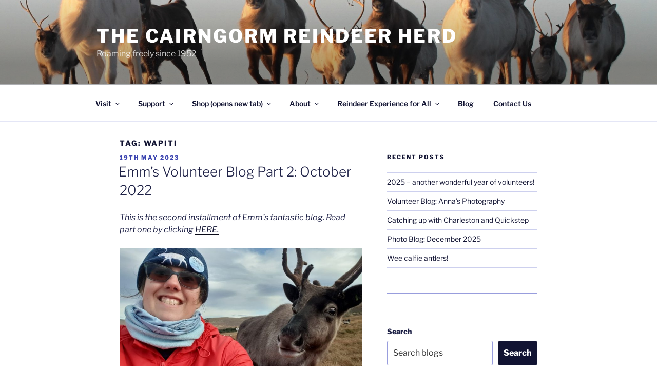

--- FILE ---
content_type: text/html; charset=UTF-8
request_url: https://www.cairngormreindeer.co.uk/tag/wapiti/
body_size: 50585
content:
<!DOCTYPE html>
<html dir="ltr" lang="en-GB" prefix="og: https://ogp.me/ns#" itemscope itemtype="https://schema.org/WebSite" class="no-js no-svg">
<head>
<meta charset="UTF-8">
<meta name="viewport" content="width=device-width, initial-scale=1.0">
<link rel="profile" href="https://gmpg.org/xfn/11">

<script>(function(html){html.className = html.className.replace(/\bno-js\b/,'js')})(document.documentElement);</script>
<title>Wapiti - The Cairngorm Reindeer Herd</title>

		<!-- All in One SEO 4.9.3 - aioseo.com -->
	<meta name="robots" content="max-image-preview:large" />
	<link rel="canonical" href="https://www.cairngormreindeer.co.uk/tag/wapiti/" />
	<meta name="generator" content="All in One SEO (AIOSEO) 4.9.3" />
		<script type="application/ld+json" class="aioseo-schema">
			{"@context":"https:\/\/schema.org","@graph":[{"@type":"BreadcrumbList","@id":"https:\/\/www.cairngormreindeer.co.uk\/tag\/wapiti\/#breadcrumblist","itemListElement":[{"@type":"ListItem","@id":"https:\/\/www.cairngormreindeer.co.uk#listItem","position":1,"name":"Home","item":"https:\/\/www.cairngormreindeer.co.uk","nextItem":{"@type":"ListItem","@id":"https:\/\/www.cairngormreindeer.co.uk\/tag\/wapiti\/#listItem","name":"Wapiti"}},{"@type":"ListItem","@id":"https:\/\/www.cairngormreindeer.co.uk\/tag\/wapiti\/#listItem","position":2,"name":"Wapiti","previousItem":{"@type":"ListItem","@id":"https:\/\/www.cairngormreindeer.co.uk#listItem","name":"Home"}}]},{"@type":"CollectionPage","@id":"https:\/\/www.cairngormreindeer.co.uk\/tag\/wapiti\/#collectionpage","url":"https:\/\/www.cairngormreindeer.co.uk\/tag\/wapiti\/","name":"Wapiti - The Cairngorm Reindeer Herd","inLanguage":"en-GB","isPartOf":{"@id":"https:\/\/www.cairngormreindeer.co.uk\/#website"},"breadcrumb":{"@id":"https:\/\/www.cairngormreindeer.co.uk\/tag\/wapiti\/#breadcrumblist"}},{"@type":"Organization","@id":"https:\/\/www.cairngormreindeer.co.uk\/#organization","name":"The Cairngorm Reindeer Herd","description":"Roaming freely since 1952","url":"https:\/\/www.cairngormreindeer.co.uk\/","telephone":"+441479861228","logo":{"@type":"ImageObject","url":"https:\/\/www.cairngormreindeer.co.uk\/wp-content\/uploads\/2021\/04\/Logo_button.jpg","@id":"https:\/\/www.cairngormreindeer.co.uk\/tag\/wapiti\/#organizationLogo","width":1377,"height":1381},"image":{"@id":"https:\/\/www.cairngormreindeer.co.uk\/tag\/wapiti\/#organizationLogo"},"sameAs":["https:\/\/www.facebook.com\/cairngormreindeerherd","https:\/\/twitter.com\/reindeerherd"]},{"@type":"WebSite","@id":"https:\/\/www.cairngormreindeer.co.uk\/#website","url":"https:\/\/www.cairngormreindeer.co.uk\/","name":"The Cairngorm Reindeer Herd","description":"Roaming freely since 1952","inLanguage":"en-GB","publisher":{"@id":"https:\/\/www.cairngormreindeer.co.uk\/#organization"}}]}
		</script>
		<!-- All in One SEO -->

<script id="cookieyes" type="text/javascript" src="https://cdn-cookieyes.com/client_data/78d9458e93be31956f6d7679/script.js"></script><link rel="alternate" type="application/rss+xml" title="The Cairngorm Reindeer Herd &raquo; Feed" href="https://www.cairngormreindeer.co.uk/feed/" />
<link rel="alternate" type="application/rss+xml" title="The Cairngorm Reindeer Herd &raquo; Comments Feed" href="https://www.cairngormreindeer.co.uk/comments/feed/" />
<link rel="alternate" type="application/rss+xml" title="The Cairngorm Reindeer Herd &raquo; Wapiti Tag Feed" href="https://www.cairngormreindeer.co.uk/tag/wapiti/feed/" />
		<!-- This site uses the Google Analytics by MonsterInsights plugin v9.11.1 - Using Analytics tracking - https://www.monsterinsights.com/ -->
							<script src="//www.googletagmanager.com/gtag/js?id=G-E6K41SPYBK"  data-cfasync="false" data-wpfc-render="false" async></script>
			<script data-cfasync="false" data-wpfc-render="false">
				var mi_version = '9.11.1';
				var mi_track_user = true;
				var mi_no_track_reason = '';
								var MonsterInsightsDefaultLocations = {"page_location":"https:\/\/www.cairngormreindeer.co.uk\/tag\/wapiti\/"};
								if ( typeof MonsterInsightsPrivacyGuardFilter === 'function' ) {
					var MonsterInsightsLocations = (typeof MonsterInsightsExcludeQuery === 'object') ? MonsterInsightsPrivacyGuardFilter( MonsterInsightsExcludeQuery ) : MonsterInsightsPrivacyGuardFilter( MonsterInsightsDefaultLocations );
				} else {
					var MonsterInsightsLocations = (typeof MonsterInsightsExcludeQuery === 'object') ? MonsterInsightsExcludeQuery : MonsterInsightsDefaultLocations;
				}

								var disableStrs = [
										'ga-disable-G-E6K41SPYBK',
									];

				/* Function to detect opted out users */
				function __gtagTrackerIsOptedOut() {
					for (var index = 0; index < disableStrs.length; index++) {
						if (document.cookie.indexOf(disableStrs[index] + '=true') > -1) {
							return true;
						}
					}

					return false;
				}

				/* Disable tracking if the opt-out cookie exists. */
				if (__gtagTrackerIsOptedOut()) {
					for (var index = 0; index < disableStrs.length; index++) {
						window[disableStrs[index]] = true;
					}
				}

				/* Opt-out function */
				function __gtagTrackerOptout() {
					for (var index = 0; index < disableStrs.length; index++) {
						document.cookie = disableStrs[index] + '=true; expires=Thu, 31 Dec 2099 23:59:59 UTC; path=/';
						window[disableStrs[index]] = true;
					}
				}

				if ('undefined' === typeof gaOptout) {
					function gaOptout() {
						__gtagTrackerOptout();
					}
				}
								window.dataLayer = window.dataLayer || [];

				window.MonsterInsightsDualTracker = {
					helpers: {},
					trackers: {},
				};
				if (mi_track_user) {
					function __gtagDataLayer() {
						dataLayer.push(arguments);
					}

					function __gtagTracker(type, name, parameters) {
						if (!parameters) {
							parameters = {};
						}

						if (parameters.send_to) {
							__gtagDataLayer.apply(null, arguments);
							return;
						}

						if (type === 'event') {
														parameters.send_to = monsterinsights_frontend.v4_id;
							var hookName = name;
							if (typeof parameters['event_category'] !== 'undefined') {
								hookName = parameters['event_category'] + ':' + name;
							}

							if (typeof MonsterInsightsDualTracker.trackers[hookName] !== 'undefined') {
								MonsterInsightsDualTracker.trackers[hookName](parameters);
							} else {
								__gtagDataLayer('event', name, parameters);
							}
							
						} else {
							__gtagDataLayer.apply(null, arguments);
						}
					}

					__gtagTracker('js', new Date());
					__gtagTracker('set', {
						'developer_id.dZGIzZG': true,
											});
					if ( MonsterInsightsLocations.page_location ) {
						__gtagTracker('set', MonsterInsightsLocations);
					}
										__gtagTracker('config', 'G-E6K41SPYBK', {"forceSSL":"true","link_attribution":"true"} );
										window.gtag = __gtagTracker;										(function () {
						/* https://developers.google.com/analytics/devguides/collection/analyticsjs/ */
						/* ga and __gaTracker compatibility shim. */
						var noopfn = function () {
							return null;
						};
						var newtracker = function () {
							return new Tracker();
						};
						var Tracker = function () {
							return null;
						};
						var p = Tracker.prototype;
						p.get = noopfn;
						p.set = noopfn;
						p.send = function () {
							var args = Array.prototype.slice.call(arguments);
							args.unshift('send');
							__gaTracker.apply(null, args);
						};
						var __gaTracker = function () {
							var len = arguments.length;
							if (len === 0) {
								return;
							}
							var f = arguments[len - 1];
							if (typeof f !== 'object' || f === null || typeof f.hitCallback !== 'function') {
								if ('send' === arguments[0]) {
									var hitConverted, hitObject = false, action;
									if ('event' === arguments[1]) {
										if ('undefined' !== typeof arguments[3]) {
											hitObject = {
												'eventAction': arguments[3],
												'eventCategory': arguments[2],
												'eventLabel': arguments[4],
												'value': arguments[5] ? arguments[5] : 1,
											}
										}
									}
									if ('pageview' === arguments[1]) {
										if ('undefined' !== typeof arguments[2]) {
											hitObject = {
												'eventAction': 'page_view',
												'page_path': arguments[2],
											}
										}
									}
									if (typeof arguments[2] === 'object') {
										hitObject = arguments[2];
									}
									if (typeof arguments[5] === 'object') {
										Object.assign(hitObject, arguments[5]);
									}
									if ('undefined' !== typeof arguments[1].hitType) {
										hitObject = arguments[1];
										if ('pageview' === hitObject.hitType) {
											hitObject.eventAction = 'page_view';
										}
									}
									if (hitObject) {
										action = 'timing' === arguments[1].hitType ? 'timing_complete' : hitObject.eventAction;
										hitConverted = mapArgs(hitObject);
										__gtagTracker('event', action, hitConverted);
									}
								}
								return;
							}

							function mapArgs(args) {
								var arg, hit = {};
								var gaMap = {
									'eventCategory': 'event_category',
									'eventAction': 'event_action',
									'eventLabel': 'event_label',
									'eventValue': 'event_value',
									'nonInteraction': 'non_interaction',
									'timingCategory': 'event_category',
									'timingVar': 'name',
									'timingValue': 'value',
									'timingLabel': 'event_label',
									'page': 'page_path',
									'location': 'page_location',
									'title': 'page_title',
									'referrer' : 'page_referrer',
								};
								for (arg in args) {
																		if (!(!args.hasOwnProperty(arg) || !gaMap.hasOwnProperty(arg))) {
										hit[gaMap[arg]] = args[arg];
									} else {
										hit[arg] = args[arg];
									}
								}
								return hit;
							}

							try {
								f.hitCallback();
							} catch (ex) {
							}
						};
						__gaTracker.create = newtracker;
						__gaTracker.getByName = newtracker;
						__gaTracker.getAll = function () {
							return [];
						};
						__gaTracker.remove = noopfn;
						__gaTracker.loaded = true;
						window['__gaTracker'] = __gaTracker;
					})();
									} else {
										console.log("");
					(function () {
						function __gtagTracker() {
							return null;
						}

						window['__gtagTracker'] = __gtagTracker;
						window['gtag'] = __gtagTracker;
					})();
									}
			</script>
							<!-- / Google Analytics by MonsterInsights -->
		<style id='wp-img-auto-sizes-contain-inline-css'>
img:is([sizes=auto i],[sizes^="auto," i]){contain-intrinsic-size:3000px 1500px}
/*# sourceURL=wp-img-auto-sizes-contain-inline-css */
</style>
<style id='wp-emoji-styles-inline-css'>

	img.wp-smiley, img.emoji {
		display: inline !important;
		border: none !important;
		box-shadow: none !important;
		height: 1em !important;
		width: 1em !important;
		margin: 0 0.07em !important;
		vertical-align: -0.1em !important;
		background: none !important;
		padding: 0 !important;
	}
/*# sourceURL=wp-emoji-styles-inline-css */
</style>
<style id='wp-block-library-inline-css'>
:root{--wp-block-synced-color:#7a00df;--wp-block-synced-color--rgb:122,0,223;--wp-bound-block-color:var(--wp-block-synced-color);--wp-editor-canvas-background:#ddd;--wp-admin-theme-color:#007cba;--wp-admin-theme-color--rgb:0,124,186;--wp-admin-theme-color-darker-10:#006ba1;--wp-admin-theme-color-darker-10--rgb:0,107,160.5;--wp-admin-theme-color-darker-20:#005a87;--wp-admin-theme-color-darker-20--rgb:0,90,135;--wp-admin-border-width-focus:2px}@media (min-resolution:192dpi){:root{--wp-admin-border-width-focus:1.5px}}.wp-element-button{cursor:pointer}:root .has-very-light-gray-background-color{background-color:#eee}:root .has-very-dark-gray-background-color{background-color:#313131}:root .has-very-light-gray-color{color:#eee}:root .has-very-dark-gray-color{color:#313131}:root .has-vivid-green-cyan-to-vivid-cyan-blue-gradient-background{background:linear-gradient(135deg,#00d084,#0693e3)}:root .has-purple-crush-gradient-background{background:linear-gradient(135deg,#34e2e4,#4721fb 50%,#ab1dfe)}:root .has-hazy-dawn-gradient-background{background:linear-gradient(135deg,#faaca8,#dad0ec)}:root .has-subdued-olive-gradient-background{background:linear-gradient(135deg,#fafae1,#67a671)}:root .has-atomic-cream-gradient-background{background:linear-gradient(135deg,#fdd79a,#004a59)}:root .has-nightshade-gradient-background{background:linear-gradient(135deg,#330968,#31cdcf)}:root .has-midnight-gradient-background{background:linear-gradient(135deg,#020381,#2874fc)}:root{--wp--preset--font-size--normal:16px;--wp--preset--font-size--huge:42px}.has-regular-font-size{font-size:1em}.has-larger-font-size{font-size:2.625em}.has-normal-font-size{font-size:var(--wp--preset--font-size--normal)}.has-huge-font-size{font-size:var(--wp--preset--font-size--huge)}.has-text-align-center{text-align:center}.has-text-align-left{text-align:left}.has-text-align-right{text-align:right}.has-fit-text{white-space:nowrap!important}#end-resizable-editor-section{display:none}.aligncenter{clear:both}.items-justified-left{justify-content:flex-start}.items-justified-center{justify-content:center}.items-justified-right{justify-content:flex-end}.items-justified-space-between{justify-content:space-between}.screen-reader-text{border:0;clip-path:inset(50%);height:1px;margin:-1px;overflow:hidden;padding:0;position:absolute;width:1px;word-wrap:normal!important}.screen-reader-text:focus{background-color:#ddd;clip-path:none;color:#444;display:block;font-size:1em;height:auto;left:5px;line-height:normal;padding:15px 23px 14px;text-decoration:none;top:5px;width:auto;z-index:100000}html :where(.has-border-color){border-style:solid}html :where([style*=border-top-color]){border-top-style:solid}html :where([style*=border-right-color]){border-right-style:solid}html :where([style*=border-bottom-color]){border-bottom-style:solid}html :where([style*=border-left-color]){border-left-style:solid}html :where([style*=border-width]){border-style:solid}html :where([style*=border-top-width]){border-top-style:solid}html :where([style*=border-right-width]){border-right-style:solid}html :where([style*=border-bottom-width]){border-bottom-style:solid}html :where([style*=border-left-width]){border-left-style:solid}html :where(img[class*=wp-image-]){height:auto;max-width:100%}:where(figure){margin:0 0 1em}html :where(.is-position-sticky){--wp-admin--admin-bar--position-offset:var(--wp-admin--admin-bar--height,0px)}@media screen and (max-width:600px){html :where(.is-position-sticky){--wp-admin--admin-bar--position-offset:0px}}

/*# sourceURL=wp-block-library-inline-css */
</style><style id='wp-block-search-inline-css'>
.wp-block-search__button{margin-left:10px;word-break:normal}.wp-block-search__button.has-icon{line-height:0}.wp-block-search__button svg{height:1.25em;min-height:24px;min-width:24px;width:1.25em;fill:currentColor;vertical-align:text-bottom}:where(.wp-block-search__button){border:1px solid #ccc;padding:6px 10px}.wp-block-search__inside-wrapper{display:flex;flex:auto;flex-wrap:nowrap;max-width:100%}.wp-block-search__label{width:100%}.wp-block-search.wp-block-search__button-only .wp-block-search__button{box-sizing:border-box;display:flex;flex-shrink:0;justify-content:center;margin-left:0;max-width:100%}.wp-block-search.wp-block-search__button-only .wp-block-search__inside-wrapper{min-width:0!important;transition-property:width}.wp-block-search.wp-block-search__button-only .wp-block-search__input{flex-basis:100%;transition-duration:.3s}.wp-block-search.wp-block-search__button-only.wp-block-search__searchfield-hidden,.wp-block-search.wp-block-search__button-only.wp-block-search__searchfield-hidden .wp-block-search__inside-wrapper{overflow:hidden}.wp-block-search.wp-block-search__button-only.wp-block-search__searchfield-hidden .wp-block-search__input{border-left-width:0!important;border-right-width:0!important;flex-basis:0;flex-grow:0;margin:0;min-width:0!important;padding-left:0!important;padding-right:0!important;width:0!important}:where(.wp-block-search__input){appearance:none;border:1px solid #949494;flex-grow:1;font-family:inherit;font-size:inherit;font-style:inherit;font-weight:inherit;letter-spacing:inherit;line-height:inherit;margin-left:0;margin-right:0;min-width:3rem;padding:8px;text-decoration:unset!important;text-transform:inherit}:where(.wp-block-search__button-inside .wp-block-search__inside-wrapper){background-color:#fff;border:1px solid #949494;box-sizing:border-box;padding:4px}:where(.wp-block-search__button-inside .wp-block-search__inside-wrapper) .wp-block-search__input{border:none;border-radius:0;padding:0 4px}:where(.wp-block-search__button-inside .wp-block-search__inside-wrapper) .wp-block-search__input:focus{outline:none}:where(.wp-block-search__button-inside .wp-block-search__inside-wrapper) :where(.wp-block-search__button){padding:4px 8px}.wp-block-search.aligncenter .wp-block-search__inside-wrapper{margin:auto}.wp-block[data-align=right] .wp-block-search.wp-block-search__button-only .wp-block-search__inside-wrapper{float:right}
/*# sourceURL=https://www.cairngormreindeer.co.uk/wp-includes/blocks/search/style.min.css */
</style>
<style id='wp-block-search-theme-inline-css'>
.wp-block-search .wp-block-search__label{font-weight:700}.wp-block-search__button{border:1px solid #ccc;padding:.375em .625em}
/*# sourceURL=https://www.cairngormreindeer.co.uk/wp-includes/blocks/search/theme.min.css */
</style>
<style id='wp-block-separator-inline-css'>
@charset "UTF-8";.wp-block-separator{border:none;border-top:2px solid}:root :where(.wp-block-separator.is-style-dots){height:auto;line-height:1;text-align:center}:root :where(.wp-block-separator.is-style-dots):before{color:currentColor;content:"···";font-family:serif;font-size:1.5em;letter-spacing:2em;padding-left:2em}.wp-block-separator.is-style-dots{background:none!important;border:none!important}
/*# sourceURL=https://www.cairngormreindeer.co.uk/wp-includes/blocks/separator/style.min.css */
</style>
<style id='wp-block-separator-theme-inline-css'>
.wp-block-separator.has-css-opacity{opacity:.4}.wp-block-separator{border:none;border-bottom:2px solid;margin-left:auto;margin-right:auto}.wp-block-separator.has-alpha-channel-opacity{opacity:1}.wp-block-separator:not(.is-style-wide):not(.is-style-dots){width:100px}.wp-block-separator.has-background:not(.is-style-dots){border-bottom:none;height:1px}.wp-block-separator.has-background:not(.is-style-wide):not(.is-style-dots){height:2px}
/*# sourceURL=https://www.cairngormreindeer.co.uk/wp-includes/blocks/separator/theme.min.css */
</style>
<style id='global-styles-inline-css'>
:root{--wp--preset--aspect-ratio--square: 1;--wp--preset--aspect-ratio--4-3: 4/3;--wp--preset--aspect-ratio--3-4: 3/4;--wp--preset--aspect-ratio--3-2: 3/2;--wp--preset--aspect-ratio--2-3: 2/3;--wp--preset--aspect-ratio--16-9: 16/9;--wp--preset--aspect-ratio--9-16: 9/16;--wp--preset--color--black: #000000;--wp--preset--color--cyan-bluish-gray: #abb8c3;--wp--preset--color--white: #ffffff;--wp--preset--color--pale-pink: #f78da7;--wp--preset--color--vivid-red: #cf2e2e;--wp--preset--color--luminous-vivid-orange: #ff6900;--wp--preset--color--luminous-vivid-amber: #fcb900;--wp--preset--color--light-green-cyan: #7bdcb5;--wp--preset--color--vivid-green-cyan: #00d084;--wp--preset--color--pale-cyan-blue: #8ed1fc;--wp--preset--color--vivid-cyan-blue: #0693e3;--wp--preset--color--vivid-purple: #9b51e0;--wp--preset--gradient--vivid-cyan-blue-to-vivid-purple: linear-gradient(135deg,rgb(6,147,227) 0%,rgb(155,81,224) 100%);--wp--preset--gradient--light-green-cyan-to-vivid-green-cyan: linear-gradient(135deg,rgb(122,220,180) 0%,rgb(0,208,130) 100%);--wp--preset--gradient--luminous-vivid-amber-to-luminous-vivid-orange: linear-gradient(135deg,rgb(252,185,0) 0%,rgb(255,105,0) 100%);--wp--preset--gradient--luminous-vivid-orange-to-vivid-red: linear-gradient(135deg,rgb(255,105,0) 0%,rgb(207,46,46) 100%);--wp--preset--gradient--very-light-gray-to-cyan-bluish-gray: linear-gradient(135deg,rgb(238,238,238) 0%,rgb(169,184,195) 100%);--wp--preset--gradient--cool-to-warm-spectrum: linear-gradient(135deg,rgb(74,234,220) 0%,rgb(151,120,209) 20%,rgb(207,42,186) 40%,rgb(238,44,130) 60%,rgb(251,105,98) 80%,rgb(254,248,76) 100%);--wp--preset--gradient--blush-light-purple: linear-gradient(135deg,rgb(255,206,236) 0%,rgb(152,150,240) 100%);--wp--preset--gradient--blush-bordeaux: linear-gradient(135deg,rgb(254,205,165) 0%,rgb(254,45,45) 50%,rgb(107,0,62) 100%);--wp--preset--gradient--luminous-dusk: linear-gradient(135deg,rgb(255,203,112) 0%,rgb(199,81,192) 50%,rgb(65,88,208) 100%);--wp--preset--gradient--pale-ocean: linear-gradient(135deg,rgb(255,245,203) 0%,rgb(182,227,212) 50%,rgb(51,167,181) 100%);--wp--preset--gradient--electric-grass: linear-gradient(135deg,rgb(202,248,128) 0%,rgb(113,206,126) 100%);--wp--preset--gradient--midnight: linear-gradient(135deg,rgb(2,3,129) 0%,rgb(40,116,252) 100%);--wp--preset--font-size--small: 13px;--wp--preset--font-size--medium: 20px;--wp--preset--font-size--large: 36px;--wp--preset--font-size--x-large: 42px;--wp--preset--spacing--20: 0.44rem;--wp--preset--spacing--30: 0.67rem;--wp--preset--spacing--40: 1rem;--wp--preset--spacing--50: 1.5rem;--wp--preset--spacing--60: 2.25rem;--wp--preset--spacing--70: 3.38rem;--wp--preset--spacing--80: 5.06rem;--wp--preset--shadow--natural: 6px 6px 9px rgba(0, 0, 0, 0.2);--wp--preset--shadow--deep: 12px 12px 50px rgba(0, 0, 0, 0.4);--wp--preset--shadow--sharp: 6px 6px 0px rgba(0, 0, 0, 0.2);--wp--preset--shadow--outlined: 6px 6px 0px -3px rgb(255, 255, 255), 6px 6px rgb(0, 0, 0);--wp--preset--shadow--crisp: 6px 6px 0px rgb(0, 0, 0);}:where(.is-layout-flex){gap: 0.5em;}:where(.is-layout-grid){gap: 0.5em;}body .is-layout-flex{display: flex;}.is-layout-flex{flex-wrap: wrap;align-items: center;}.is-layout-flex > :is(*, div){margin: 0;}body .is-layout-grid{display: grid;}.is-layout-grid > :is(*, div){margin: 0;}:where(.wp-block-columns.is-layout-flex){gap: 2em;}:where(.wp-block-columns.is-layout-grid){gap: 2em;}:where(.wp-block-post-template.is-layout-flex){gap: 1.25em;}:where(.wp-block-post-template.is-layout-grid){gap: 1.25em;}.has-black-color{color: var(--wp--preset--color--black) !important;}.has-cyan-bluish-gray-color{color: var(--wp--preset--color--cyan-bluish-gray) !important;}.has-white-color{color: var(--wp--preset--color--white) !important;}.has-pale-pink-color{color: var(--wp--preset--color--pale-pink) !important;}.has-vivid-red-color{color: var(--wp--preset--color--vivid-red) !important;}.has-luminous-vivid-orange-color{color: var(--wp--preset--color--luminous-vivid-orange) !important;}.has-luminous-vivid-amber-color{color: var(--wp--preset--color--luminous-vivid-amber) !important;}.has-light-green-cyan-color{color: var(--wp--preset--color--light-green-cyan) !important;}.has-vivid-green-cyan-color{color: var(--wp--preset--color--vivid-green-cyan) !important;}.has-pale-cyan-blue-color{color: var(--wp--preset--color--pale-cyan-blue) !important;}.has-vivid-cyan-blue-color{color: var(--wp--preset--color--vivid-cyan-blue) !important;}.has-vivid-purple-color{color: var(--wp--preset--color--vivid-purple) !important;}.has-black-background-color{background-color: var(--wp--preset--color--black) !important;}.has-cyan-bluish-gray-background-color{background-color: var(--wp--preset--color--cyan-bluish-gray) !important;}.has-white-background-color{background-color: var(--wp--preset--color--white) !important;}.has-pale-pink-background-color{background-color: var(--wp--preset--color--pale-pink) !important;}.has-vivid-red-background-color{background-color: var(--wp--preset--color--vivid-red) !important;}.has-luminous-vivid-orange-background-color{background-color: var(--wp--preset--color--luminous-vivid-orange) !important;}.has-luminous-vivid-amber-background-color{background-color: var(--wp--preset--color--luminous-vivid-amber) !important;}.has-light-green-cyan-background-color{background-color: var(--wp--preset--color--light-green-cyan) !important;}.has-vivid-green-cyan-background-color{background-color: var(--wp--preset--color--vivid-green-cyan) !important;}.has-pale-cyan-blue-background-color{background-color: var(--wp--preset--color--pale-cyan-blue) !important;}.has-vivid-cyan-blue-background-color{background-color: var(--wp--preset--color--vivid-cyan-blue) !important;}.has-vivid-purple-background-color{background-color: var(--wp--preset--color--vivid-purple) !important;}.has-black-border-color{border-color: var(--wp--preset--color--black) !important;}.has-cyan-bluish-gray-border-color{border-color: var(--wp--preset--color--cyan-bluish-gray) !important;}.has-white-border-color{border-color: var(--wp--preset--color--white) !important;}.has-pale-pink-border-color{border-color: var(--wp--preset--color--pale-pink) !important;}.has-vivid-red-border-color{border-color: var(--wp--preset--color--vivid-red) !important;}.has-luminous-vivid-orange-border-color{border-color: var(--wp--preset--color--luminous-vivid-orange) !important;}.has-luminous-vivid-amber-border-color{border-color: var(--wp--preset--color--luminous-vivid-amber) !important;}.has-light-green-cyan-border-color{border-color: var(--wp--preset--color--light-green-cyan) !important;}.has-vivid-green-cyan-border-color{border-color: var(--wp--preset--color--vivid-green-cyan) !important;}.has-pale-cyan-blue-border-color{border-color: var(--wp--preset--color--pale-cyan-blue) !important;}.has-vivid-cyan-blue-border-color{border-color: var(--wp--preset--color--vivid-cyan-blue) !important;}.has-vivid-purple-border-color{border-color: var(--wp--preset--color--vivid-purple) !important;}.has-vivid-cyan-blue-to-vivid-purple-gradient-background{background: var(--wp--preset--gradient--vivid-cyan-blue-to-vivid-purple) !important;}.has-light-green-cyan-to-vivid-green-cyan-gradient-background{background: var(--wp--preset--gradient--light-green-cyan-to-vivid-green-cyan) !important;}.has-luminous-vivid-amber-to-luminous-vivid-orange-gradient-background{background: var(--wp--preset--gradient--luminous-vivid-amber-to-luminous-vivid-orange) !important;}.has-luminous-vivid-orange-to-vivid-red-gradient-background{background: var(--wp--preset--gradient--luminous-vivid-orange-to-vivid-red) !important;}.has-very-light-gray-to-cyan-bluish-gray-gradient-background{background: var(--wp--preset--gradient--very-light-gray-to-cyan-bluish-gray) !important;}.has-cool-to-warm-spectrum-gradient-background{background: var(--wp--preset--gradient--cool-to-warm-spectrum) !important;}.has-blush-light-purple-gradient-background{background: var(--wp--preset--gradient--blush-light-purple) !important;}.has-blush-bordeaux-gradient-background{background: var(--wp--preset--gradient--blush-bordeaux) !important;}.has-luminous-dusk-gradient-background{background: var(--wp--preset--gradient--luminous-dusk) !important;}.has-pale-ocean-gradient-background{background: var(--wp--preset--gradient--pale-ocean) !important;}.has-electric-grass-gradient-background{background: var(--wp--preset--gradient--electric-grass) !important;}.has-midnight-gradient-background{background: var(--wp--preset--gradient--midnight) !important;}.has-small-font-size{font-size: var(--wp--preset--font-size--small) !important;}.has-medium-font-size{font-size: var(--wp--preset--font-size--medium) !important;}.has-large-font-size{font-size: var(--wp--preset--font-size--large) !important;}.has-x-large-font-size{font-size: var(--wp--preset--font-size--x-large) !important;}
:where(.wp-block-columns.is-layout-flex){gap: 2em;}:where(.wp-block-columns.is-layout-grid){gap: 2em;}
/*# sourceURL=global-styles-inline-css */
</style>
<style id='core-block-supports-inline-css'>
.wp-elements-2bd6c199d60e06db7fddb470296ee776 a:where(:not(.wp-element-button)){color:var(--wp--preset--color--vivid-red);}.wp-elements-e05e58e7d387f22ce57390e627730098 a:where(:not(.wp-element-button)){color:var(--wp--preset--color--vivid-red);}.wp-container-core-columns-is-layout-9d6595d7{flex-wrap:nowrap;}
/*# sourceURL=core-block-supports-inline-css */
</style>

<style id='classic-theme-styles-inline-css'>
/*! This file is auto-generated */
.wp-block-button__link{color:#fff;background-color:#32373c;border-radius:9999px;box-shadow:none;text-decoration:none;padding:calc(.667em + 2px) calc(1.333em + 2px);font-size:1.125em}.wp-block-file__button{background:#32373c;color:#fff;text-decoration:none}
/*# sourceURL=/wp-includes/css/classic-themes.min.css */
</style>
<link rel='stylesheet' id='titan-adminbar-styles-css' href='https://www.cairngormreindeer.co.uk/wp-content/plugins/anti-spam/assets/css/admin-bar.css?ver=7.4.0' media='all' />
<link rel='stylesheet' id='contact-form-7-css' href='https://www.cairngormreindeer.co.uk/wp-content/plugins/contact-form-7/includes/css/styles.css?ver=6.1.4' media='all' />
<link rel='stylesheet' id='mailerlite_forms.css-css' href='https://www.cairngormreindeer.co.uk/wp-content/plugins/official-mailerlite-sign-up-forms/assets/css/mailerlite_forms.css?ver=1.7.18' media='all' />
<link rel='stylesheet' id='twentyseventeen-fonts-css' href='https://www.cairngormreindeer.co.uk/wp-content/themes/twentyseventeen/assets/fonts/font-libre-franklin.css?ver=20230328' media='all' />
<link rel='stylesheet' id='twentyseventeen-style-css' href='https://www.cairngormreindeer.co.uk/wp-content/themes/twentyseventeen/style.css?ver=20250415' media='all' />
<link rel='stylesheet' id='twentyseventeen-block-style-css' href='https://www.cairngormreindeer.co.uk/wp-content/themes/twentyseventeen/assets/css/blocks.css?ver=20240729' media='all' />
<link rel='stylesheet' id='wp-block-paragraph-css' href='https://www.cairngormreindeer.co.uk/wp-includes/blocks/paragraph/style.min.css?ver=6.9' media='all' />
<link rel='stylesheet' id='wp-block-media-text-css' href='https://www.cairngormreindeer.co.uk/wp-includes/blocks/media-text/style.min.css?ver=6.9' media='all' />
<link rel='stylesheet' id='wp-block-image-css' href='https://www.cairngormreindeer.co.uk/wp-includes/blocks/image/style.min.css?ver=6.9' media='all' />
<link rel='stylesheet' id='wp-block-image-theme-css' href='https://www.cairngormreindeer.co.uk/wp-includes/blocks/image/theme.min.css?ver=6.9' media='all' />
<link rel='stylesheet' id='wp-block-columns-css' href='https://www.cairngormreindeer.co.uk/wp-includes/blocks/columns/style.min.css?ver=6.9' media='all' />
<script src="https://www.cairngormreindeer.co.uk/wp-content/plugins/google-analytics-for-wordpress/assets/js/frontend-gtag.min.js?ver=9.11.1" id="monsterinsights-frontend-script-js" async data-wp-strategy="async"></script>
<script data-cfasync="false" data-wpfc-render="false" id='monsterinsights-frontend-script-js-extra'>var monsterinsights_frontend = {"js_events_tracking":"true","download_extensions":"doc,pdf,ppt,zip,xls,docx,pptx,xlsx","inbound_paths":"[{\"path\":\"\\\/go\\\/\",\"label\":\"affiliate\"},{\"path\":\"\\\/recommend\\\/\",\"label\":\"affiliate\"}]","home_url":"https:\/\/www.cairngormreindeer.co.uk","hash_tracking":"false","v4_id":"G-E6K41SPYBK"};</script>
<script src="https://www.cairngormreindeer.co.uk/wp-includes/js/jquery/jquery.min.js?ver=3.7.1" id="jquery-core-js"></script>
<script src="https://www.cairngormreindeer.co.uk/wp-includes/js/jquery/jquery-migrate.min.js?ver=3.4.1" id="jquery-migrate-js"></script>
<script id="twentyseventeen-global-js-extra">
var twentyseventeenScreenReaderText = {"quote":"\u003Csvg class=\"icon icon-quote-right\" aria-hidden=\"true\" role=\"img\"\u003E \u003Cuse href=\"#icon-quote-right\" xlink:href=\"#icon-quote-right\"\u003E\u003C/use\u003E \u003C/svg\u003E","expand":"Expand child menu","collapse":"Collapse child menu","icon":"\u003Csvg class=\"icon icon-angle-down\" aria-hidden=\"true\" role=\"img\"\u003E \u003Cuse href=\"#icon-angle-down\" xlink:href=\"#icon-angle-down\"\u003E\u003C/use\u003E \u003Cspan class=\"svg-fallback icon-angle-down\"\u003E\u003C/span\u003E\u003C/svg\u003E"};
//# sourceURL=twentyseventeen-global-js-extra
</script>
<script src="https://www.cairngormreindeer.co.uk/wp-content/themes/twentyseventeen/assets/js/global.js?ver=20211130" id="twentyseventeen-global-js" defer data-wp-strategy="defer"></script>
<script src="https://www.cairngormreindeer.co.uk/wp-content/themes/twentyseventeen/assets/js/navigation.js?ver=20210122" id="twentyseventeen-navigation-js" defer data-wp-strategy="defer"></script>

<!-- OG: 3.3.8 -->
<meta property="og:image" content="https://www.cairngormreindeer.co.uk/wp-content/uploads/2018/02/cropped-Q_but-notxt.jpg"><meta property="og:type" content="website"><meta property="og:locale" content="en_GB"><meta property="og:site_name" content="The Cairngorm Reindeer Herd"><meta property="og:url" content="https://www.cairngormreindeer.co.uk/tag/wapiti/"><meta property="og:title" content="Wapiti - The Cairngorm Reindeer Herd">

<meta property="twitter:partner" content="ogwp"><meta property="twitter:title" content="Wapiti - The Cairngorm Reindeer Herd"><meta property="twitter:url" content="https://www.cairngormreindeer.co.uk/tag/wapiti/">
<meta itemprop="image" content="https://www.cairngormreindeer.co.uk/wp-content/uploads/2018/02/cropped-Q_but-notxt.jpg"><meta itemprop="name" content="Wapiti - The Cairngorm Reindeer Herd">
<!-- /OG -->

<link rel="https://api.w.org/" href="https://www.cairngormreindeer.co.uk/wp-json/" /><link rel="alternate" title="JSON" type="application/json" href="https://www.cairngormreindeer.co.uk/wp-json/wp/v2/tags/792" /><link rel="EditURI" type="application/rsd+xml" title="RSD" href="https://www.cairngormreindeer.co.uk/xmlrpc.php?rsd" />
<meta name="generator" content="WordPress 6.9" />
        <!-- MailerLite Universal -->
        <script>
            (function(w,d,e,u,f,l,n){w[f]=w[f]||function(){(w[f].q=w[f].q||[])
                .push(arguments);},l=d.createElement(e),l.async=1,l.src=u,
                n=d.getElementsByTagName(e)[0],n.parentNode.insertBefore(l,n);})
            (window,document,'script','https://assets.mailerlite.com/js/universal.js','ml');
            ml('account', '391978');
            ml('enablePopups', true);
        </script>
        <!-- End MailerLite Universal -->
        	<style type="text/css" id="custom-theme-colors" >
		
/**
 * Twenty Seventeen: Color Patterns
 *
 * Colors are ordered from dark to light.
 */

.colors-custom a:hover,
.colors-custom a:active,
.colors-custom .entry-content a:focus,
.colors-custom .entry-content a:hover,
.colors-custom .entry-summary a:focus,
.colors-custom .entry-summary a:hover,
.colors-custom .comment-content a:focus,
.colors-custom .comment-content a:hover,
.colors-custom .widget a:focus,
.colors-custom .widget a:hover,
.colors-custom .site-footer .widget-area a:focus,
.colors-custom .site-footer .widget-area a:hover,
.colors-custom .posts-navigation a:focus,
.colors-custom .posts-navigation a:hover,
.colors-custom .comment-metadata a:focus,
.colors-custom .comment-metadata a:hover,
.colors-custom .comment-metadata a.comment-edit-link:focus,
.colors-custom .comment-metadata a.comment-edit-link:hover,
.colors-custom .comment-reply-link:focus,
.colors-custom .comment-reply-link:hover,
.colors-custom .widget_authors a:focus strong,
.colors-custom .widget_authors a:hover strong,
.colors-custom .entry-title a:focus,
.colors-custom .entry-title a:hover,
.colors-custom .entry-meta a:focus,
.colors-custom .entry-meta a:hover,
.colors-custom.blog .entry-meta a.post-edit-link:focus,
.colors-custom.blog .entry-meta a.post-edit-link:hover,
.colors-custom.archive .entry-meta a.post-edit-link:focus,
.colors-custom.archive .entry-meta a.post-edit-link:hover,
.colors-custom.search .entry-meta a.post-edit-link:focus,
.colors-custom.search .entry-meta a.post-edit-link:hover,
.colors-custom .page-links a:focus .page-number,
.colors-custom .page-links a:hover .page-number,
.colors-custom .entry-footer a:focus,
.colors-custom .entry-footer a:hover,
.colors-custom .entry-footer .cat-links a:focus,
.colors-custom .entry-footer .cat-links a:hover,
.colors-custom .entry-footer .tags-links a:focus,
.colors-custom .entry-footer .tags-links a:hover,
.colors-custom .post-navigation a:focus,
.colors-custom .post-navigation a:hover,
.colors-custom .pagination a:not(.prev):not(.next):focus,
.colors-custom .pagination a:not(.prev):not(.next):hover,
.colors-custom .comments-pagination a:not(.prev):not(.next):focus,
.colors-custom .comments-pagination a:not(.prev):not(.next):hover,
.colors-custom .logged-in-as a:focus,
.colors-custom .logged-in-as a:hover,
.colors-custom a:focus .nav-title,
.colors-custom a:hover .nav-title,
.colors-custom .edit-link a:focus,
.colors-custom .edit-link a:hover,
.colors-custom .site-info a:focus,
.colors-custom .site-info a:hover,
.colors-custom .widget .widget-title a:focus,
.colors-custom .widget .widget-title a:hover,
.colors-custom .widget ul li a:focus,
.colors-custom .widget ul li a:hover {
	color: hsl( 235, 50%, 0% ); /* base: #000; */
}

.colors-custom .entry-content a,
.colors-custom .entry-summary a,
.colors-custom .comment-content a,
.colors-custom .widget a,
.colors-custom .site-footer .widget-area a,
.colors-custom .posts-navigation a,
.colors-custom .widget_authors a strong {
	-webkit-box-shadow: inset 0 -1px 0 hsl( 235, 50%, 6% ); /* base: rgba(15, 15, 15, 1); */
	box-shadow: inset 0 -1px 0 hsl( 235, 50%, 6% ); /* base: rgba(15, 15, 15, 1); */
}

.colors-custom button,
.colors-custom input[type="button"],
.colors-custom input[type="submit"],
.colors-custom .entry-footer .edit-link a.post-edit-link {
	background-color: hsl( 235, 50%, 13% ); /* base: #222; */
}

.colors-custom input[type="text"]:focus,
.colors-custom input[type="email"]:focus,
.colors-custom input[type="url"]:focus,
.colors-custom input[type="password"]:focus,
.colors-custom input[type="search"]:focus,
.colors-custom input[type="number"]:focus,
.colors-custom input[type="tel"]:focus,
.colors-custom input[type="range"]:focus,
.colors-custom input[type="date"]:focus,
.colors-custom input[type="month"]:focus,
.colors-custom input[type="week"]:focus,
.colors-custom input[type="time"]:focus,
.colors-custom input[type="datetime"]:focus,
.colors-custom .colors-custom input[type="datetime-local"]:focus,
.colors-custom input[type="color"]:focus,
.colors-custom textarea:focus,
.colors-custom button.secondary,
.colors-custom input[type="reset"],
.colors-custom input[type="button"].secondary,
.colors-custom input[type="reset"].secondary,
.colors-custom input[type="submit"].secondary,
.colors-custom a,
.colors-custom .site-title,
.colors-custom .site-title a,
.colors-custom .navigation-top a,
.colors-custom .dropdown-toggle,
.colors-custom .menu-toggle,
.colors-custom .page .panel-content .entry-title,
.colors-custom .page-title,
.colors-custom.page:not(.twentyseventeen-front-page) .entry-title,
.colors-custom .page-links a .page-number,
.colors-custom .comment-metadata a.comment-edit-link,
.colors-custom .comment-reply-link .icon,
.colors-custom h2.widget-title,
.colors-custom mark,
.colors-custom .post-navigation a:focus .icon,
.colors-custom .post-navigation a:hover .icon,
.colors-custom .site-content .site-content-light,
.colors-custom .twentyseventeen-panel .recent-posts .entry-header .edit-link {
	color: hsl( 235, 50%, 13% ); /* base: #222; */
}

.colors-custom .entry-content a:focus,
.colors-custom .entry-content a:hover,
.colors-custom .entry-summary a:focus,
.colors-custom .entry-summary a:hover,
.colors-custom .comment-content a:focus,
.colors-custom .comment-content a:hover,
.colors-custom .widget a:focus,
.colors-custom .widget a:hover,
.colors-custom .site-footer .widget-area a:focus,
.colors-custom .site-footer .widget-area a:hover,
.colors-custom .posts-navigation a:focus,
.colors-custom .posts-navigation a:hover,
.colors-custom .comment-metadata a:focus,
.colors-custom .comment-metadata a:hover,
.colors-custom .comment-metadata a.comment-edit-link:focus,
.colors-custom .comment-metadata a.comment-edit-link:hover,
.colors-custom .comment-reply-link:focus,
.colors-custom .comment-reply-link:hover,
.colors-custom .widget_authors a:focus strong,
.colors-custom .widget_authors a:hover strong,
.colors-custom .entry-title a:focus,
.colors-custom .entry-title a:hover,
.colors-custom .entry-meta a:focus,
.colors-custom .entry-meta a:hover,
.colors-custom.blog .entry-meta a.post-edit-link:focus,
.colors-custom.blog .entry-meta a.post-edit-link:hover,
.colors-custom.archive .entry-meta a.post-edit-link:focus,
.colors-custom.archive .entry-meta a.post-edit-link:hover,
.colors-custom.search .entry-meta a.post-edit-link:focus,
.colors-custom.search .entry-meta a.post-edit-link:hover,
.colors-custom .page-links a:focus .page-number,
.colors-custom .page-links a:hover .page-number,
.colors-custom .entry-footer .cat-links a:focus,
.colors-custom .entry-footer .cat-links a:hover,
.colors-custom .entry-footer .tags-links a:focus,
.colors-custom .entry-footer .tags-links a:hover,
.colors-custom .post-navigation a:focus,
.colors-custom .post-navigation a:hover,
.colors-custom .pagination a:not(.prev):not(.next):focus,
.colors-custom .pagination a:not(.prev):not(.next):hover,
.colors-custom .comments-pagination a:not(.prev):not(.next):focus,
.colors-custom .comments-pagination a:not(.prev):not(.next):hover,
.colors-custom .logged-in-as a:focus,
.colors-custom .logged-in-as a:hover,
.colors-custom a:focus .nav-title,
.colors-custom a:hover .nav-title,
.colors-custom .edit-link a:focus,
.colors-custom .edit-link a:hover,
.colors-custom .site-info a:focus,
.colors-custom .site-info a:hover,
.colors-custom .widget .widget-title a:focus,
.colors-custom .widget .widget-title a:hover,
.colors-custom .widget ul li a:focus,
.colors-custom .widget ul li a:hover {
	-webkit-box-shadow: inset 0 0 0 hsl( 235, 50%, 13% ), 0 3px 0 hsl( 235, 50%, 13% );
	box-shadow: inset 0 0 0 hsl( 235, 50% , 13% ), 0 3px 0 hsl( 235, 50%, 13% );
}

body.colors-custom,
.colors-custom button,
.colors-custom input,
.colors-custom select,
.colors-custom textarea,
.colors-custom h3,
.colors-custom h4,
.colors-custom h6,
.colors-custom label,
.colors-custom .entry-title a,
.colors-custom.twentyseventeen-front-page .panel-content .recent-posts article,
.colors-custom .entry-footer .cat-links a,
.colors-custom .entry-footer .tags-links a,
.colors-custom .format-quote blockquote,
.colors-custom .nav-title,
.colors-custom .comment-body,
.colors-custom .site-content .wp-playlist-light .wp-playlist-current-item .wp-playlist-item-album {
	color: hsl( 235, 40%, 20% ); /* base: #333; */
}

.colors-custom .social-navigation a:hover,
.colors-custom .social-navigation a:focus {
	background: hsl( 235, 40%, 20% ); /* base: #333; */
}

.colors-custom input[type="text"]:focus,
.colors-custom input[type="email"]:focus,
.colors-custom input[type="url"]:focus,
.colors-custom input[type="password"]:focus,
.colors-custom input[type="search"]:focus,
.colors-custom input[type="number"]:focus,
.colors-custom input[type="tel"]:focus,
.colors-custom input[type="range"]:focus,
.colors-custom input[type="date"]:focus,
.colors-custom input[type="month"]:focus,
.colors-custom input[type="week"]:focus,
.colors-custom input[type="time"]:focus,
.colors-custom input[type="datetime"]:focus,
.colors-custom input[type="datetime-local"]:focus,
.colors-custom input[type="color"]:focus,
.colors-custom textarea:focus,
.bypostauthor > .comment-body > .comment-meta > .comment-author .avatar {
	border-color: hsl( 235, 40%, 20% ); /* base: #333; */
}

.colors-custom h2,
.colors-custom blockquote,
.colors-custom input[type="text"],
.colors-custom input[type="email"],
.colors-custom input[type="url"],
.colors-custom input[type="password"],
.colors-custom input[type="search"],
.colors-custom input[type="number"],
.colors-custom input[type="tel"],
.colors-custom input[type="range"],
.colors-custom input[type="date"],
.colors-custom input[type="month"],
.colors-custom input[type="week"],
.colors-custom input[type="time"],
.colors-custom input[type="datetime"],
.colors-custom input[type="datetime-local"],
.colors-custom input[type="color"],
.colors-custom textarea,
.colors-custom .site-description,
.colors-custom .entry-content blockquote.alignleft,
.colors-custom .entry-content blockquote.alignright,
.colors-custom .colors-custom .taxonomy-description,
.colors-custom .site-info a,
.colors-custom .wp-caption,
.colors-custom .gallery-caption {
	color: hsl( 235, 50%, 40% ); /* base: #666; */
}

.colors-custom abbr,
.colors-custom acronym {
	border-bottom-color: hsl( 235, 50%, 40% ); /* base: #666; */
}

.colors-custom h5,
.colors-custom .entry-meta,
.colors-custom .entry-meta a,
.colors-custom.blog .entry-meta a.post-edit-link,
.colors-custom.archive .entry-meta a.post-edit-link,
.colors-custom.search .entry-meta a.post-edit-link,
.colors-custom .nav-subtitle,
.colors-custom .comment-metadata,
.colors-custom .comment-metadata a,
.colors-custom .no-comments,
.colors-custom .comment-awaiting-moderation,
.colors-custom .page-numbers.current,
.colors-custom .page-links .page-number,
.colors-custom .navigation-top .current-menu-item > a,
.colors-custom .navigation-top .current_page_item > a,
.colors-custom .main-navigation a:hover,
.colors-custom .site-content .wp-playlist-light .wp-playlist-current-item .wp-playlist-item-artist {
	color: hsl( 235, 50%, 46% ); /* base: #767676; */
}

.colors-custom :not( .mejs-button ) > button:hover,
.colors-custom :not( .mejs-button ) > button:focus,
.colors-custom input[type="button"]:hover,
.colors-custom input[type="button"]:focus,
.colors-custom input[type="submit"]:hover,
.colors-custom input[type="submit"]:focus,
.colors-custom .entry-footer .edit-link a.post-edit-link:hover,
.colors-custom .entry-footer .edit-link a.post-edit-link:focus,
.colors-custom .social-navigation a,
.colors-custom .prev.page-numbers:focus,
.colors-custom .prev.page-numbers:hover,
.colors-custom .next.page-numbers:focus,
.colors-custom .next.page-numbers:hover,
.colors-custom .site-content .wp-playlist-light .wp-playlist-item:hover,
.colors-custom .site-content .wp-playlist-light .wp-playlist-item:focus {
	background: hsl( 235, 50%, 46% ); /* base: #767676; */
}

.colors-custom button.secondary:hover,
.colors-custom button.secondary:focus,
.colors-custom input[type="reset"]:hover,
.colors-custom input[type="reset"]:focus,
.colors-custom input[type="button"].secondary:hover,
.colors-custom input[type="button"].secondary:focus,
.colors-custom input[type="reset"].secondary:hover,
.colors-custom input[type="reset"].secondary:focus,
.colors-custom input[type="submit"].secondary:hover,
.colors-custom input[type="submit"].secondary:focus,
.colors-custom hr {
	background: hsl( 235, 50%, 73% ); /* base: #bbb; */
}

.colors-custom input[type="text"],
.colors-custom input[type="email"],
.colors-custom input[type="url"],
.colors-custom input[type="password"],
.colors-custom input[type="search"],
.colors-custom input[type="number"],
.colors-custom input[type="tel"],
.colors-custom input[type="range"],
.colors-custom input[type="date"],
.colors-custom input[type="month"],
.colors-custom input[type="week"],
.colors-custom input[type="time"],
.colors-custom input[type="datetime"],
.colors-custom input[type="datetime-local"],
.colors-custom input[type="color"],
.colors-custom textarea,
.colors-custom select,
.colors-custom fieldset,
.colors-custom .widget .tagcloud a:hover,
.colors-custom .widget .tagcloud a:focus,
.colors-custom .widget.widget_tag_cloud a:hover,
.colors-custom .widget.widget_tag_cloud a:focus,
.colors-custom .wp_widget_tag_cloud a:hover,
.colors-custom .wp_widget_tag_cloud a:focus {
	border-color: hsl( 235, 50%, 73% ); /* base: #bbb; */
}

.colors-custom thead th {
	border-bottom-color: hsl( 235, 50%, 73% ); /* base: #bbb; */
}

.colors-custom .entry-footer .cat-links .icon,
.colors-custom .entry-footer .tags-links .icon {
	color: hsl( 235, 50%, 73% ); /* base: #bbb; */
}

.colors-custom button.secondary,
.colors-custom input[type="reset"],
.colors-custom input[type="button"].secondary,
.colors-custom input[type="reset"].secondary,
.colors-custom input[type="submit"].secondary,
.colors-custom .prev.page-numbers,
.colors-custom .next.page-numbers {
	background-color: hsl( 235, 50%, 87% ); /* base: #ddd; */
}

.colors-custom .widget .tagcloud a,
.colors-custom .widget.widget_tag_cloud a,
.colors-custom .wp_widget_tag_cloud a {
	border-color: hsl( 235, 50%, 87% ); /* base: #ddd; */
}

.colors-custom.twentyseventeen-front-page article:not(.has-post-thumbnail):not(:first-child),
.colors-custom .widget ul li {
	border-top-color: hsl( 235, 50%, 87% ); /* base: #ddd; */
}

.colors-custom .widget ul li {
	border-bottom-color: hsl( 235, 50%, 87% ); /* base: #ddd; */
}

.colors-custom pre,
.colors-custom mark,
.colors-custom ins {
	background: hsl( 235, 50%, 93% ); /* base: #eee; */
}

.colors-custom .navigation-top,
.colors-custom .main-navigation > div > ul,
.colors-custom .pagination,
.colors-custom .comments-pagination,
.colors-custom .entry-footer,
.colors-custom .site-footer {
	border-top-color: hsl( 235, 50%, 93% ); /* base: #eee; */
}

.colors-custom .navigation-top,
.colors-custom .main-navigation li,
.colors-custom .entry-footer,
.colors-custom .single-featured-image-header,
.colors-custom .site-content .wp-playlist-light .wp-playlist-item,
.colors-custom tr {
	border-bottom-color: hsl( 235, 50%, 93% ); /* base: #eee; */
}

.colors-custom .site-content .wp-playlist-light {
	border-color: hsl( 235, 50%, 93% ); /* base: #eee; */
}

.colors-custom .site-header,
.colors-custom .single-featured-image-header {
	background-color: hsl( 235, 50%, 98% ); /* base: #fafafa; */
}

.colors-custom button,
.colors-custom input[type="button"],
.colors-custom input[type="submit"],
.colors-custom .entry-footer .edit-link a.post-edit-link,
.colors-custom .social-navigation a,
.colors-custom .site-content .wp-playlist-light a.wp-playlist-caption:hover,
.colors-custom .site-content .wp-playlist-light .wp-playlist-item:hover a,
.colors-custom .site-content .wp-playlist-light .wp-playlist-item:focus a,
.colors-custom .site-content .wp-playlist-light .wp-playlist-item:hover,
.colors-custom .site-content .wp-playlist-light .wp-playlist-item:focus,
.colors-custom .prev.page-numbers:focus,
.colors-custom .prev.page-numbers:hover,
.colors-custom .next.page-numbers:focus,
.colors-custom .next.page-numbers:hover,
.colors-custom.has-header-image .site-title,
.colors-custom.has-header-video .site-title,
.colors-custom.has-header-image .site-title a,
.colors-custom.has-header-video .site-title a,
.colors-custom.has-header-image .site-description,
.colors-custom.has-header-video .site-description {
	color: hsl( 235, 50%, 100% ); /* base: #fff; */
}

body.colors-custom,
.colors-custom .navigation-top,
.colors-custom .main-navigation ul {
	background: hsl( 235, 50%, 100% ); /* base: #fff; */
}

.colors-custom .widget ul li a,
.colors-custom .site-footer .widget-area ul li a {
	-webkit-box-shadow: inset 0 -1px 0 hsl( 235, 50%, 100% ); /* base: rgba(255, 255, 255, 1); */
	box-shadow: inset 0 -1px 0 hsl( 235, 50%, 100% );  /* base: rgba(255, 255, 255, 1); */
}

.colors-custom .menu-toggle,
.colors-custom .menu-toggle:hover,
.colors-custom .menu-toggle:focus,
.colors-custom .menu .dropdown-toggle,
.colors-custom .menu-scroll-down,
.colors-custom .menu-scroll-down:hover,
.colors-custom .menu-scroll-down:focus {
	background-color: transparent;
}

.colors-custom .widget .tagcloud a,
.colors-custom .widget .tagcloud a:focus,
.colors-custom .widget .tagcloud a:hover,
.colors-custom .widget.widget_tag_cloud a,
.colors-custom .widget.widget_tag_cloud a:focus,
.colors-custom .widget.widget_tag_cloud a:hover,
.colors-custom .wp_widget_tag_cloud a,
.colors-custom .wp_widget_tag_cloud a:focus,
.colors-custom .wp_widget_tag_cloud a:hover,
.colors-custom .entry-footer .edit-link a.post-edit-link:focus,
.colors-custom .entry-footer .edit-link a.post-edit-link:hover {
	-webkit-box-shadow: none !important;
	box-shadow: none !important;
}

/* Reset non-customizable hover styling for links */
.colors-custom .entry-content a:hover,
.colors-custom .entry-content a:focus,
.colors-custom .entry-summary a:hover,
.colors-custom .entry-summary a:focus,
.colors-custom .comment-content a:focus,
.colors-custom .comment-content a:hover,
.colors-custom .widget a:hover,
.colors-custom .widget a:focus,
.colors-custom .site-footer .widget-area a:hover,
.colors-custom .site-footer .widget-area a:focus,
.colors-custom .posts-navigation a:hover,
.colors-custom .posts-navigation a:focus,
.colors-custom .widget_authors a:hover strong,
.colors-custom .widget_authors a:focus strong {
	-webkit-box-shadow: inset 0 0 0 rgba(0, 0, 0, 0), 0 3px 0 rgba(0, 0, 0, 1);
	box-shadow: inset 0 0 0 rgba(0, 0, 0, 0), 0 3px 0 rgba(0, 0, 0, 1);
}

.colors-custom .gallery-item a,
.colors-custom .gallery-item a:hover,
.colors-custom .gallery-item a:focus {
	-webkit-box-shadow: none;
	box-shadow: none;
}

@media screen and (min-width: 48em) {

	.colors-custom .nav-links .nav-previous .nav-title .icon,
	.colors-custom .nav-links .nav-next .nav-title .icon {
		color: hsl( 235, 50%, 20% ); /* base: #222; */
	}

	.colors-custom .main-navigation li li:hover,
	.colors-custom .main-navigation li li.focus {
		background: hsl( 235, 50%, 46% ); /* base: #767676; */
	}

	.colors-custom .navigation-top .menu-scroll-down {
		color: hsl( 235, 50%, 46% ); /* base: #767676; */;
	}

	.colors-custom abbr[title] {
		border-bottom-color: hsl( 235, 50%, 46% ); /* base: #767676; */;
	}

	.colors-custom .main-navigation ul ul {
		border-color: hsl( 235, 50%, 73% ); /* base: #bbb; */
		background: hsl( 235, 50%, 100% ); /* base: #fff; */
	}

	.colors-custom .main-navigation ul li.menu-item-has-children:before,
	.colors-custom .main-navigation ul li.page_item_has_children:before {
		border-bottom-color: hsl( 235, 50%, 73% ); /* base: #bbb; */
	}

	.colors-custom .main-navigation ul li.menu-item-has-children:after,
	.colors-custom .main-navigation ul li.page_item_has_children:after {
		border-bottom-color: hsl( 235, 50%, 100% ); /* base: #fff; */
	}

	.colors-custom .main-navigation li li.focus > a,
	.colors-custom .main-navigation li li:focus > a,
	.colors-custom .main-navigation li li:hover > a,
	.colors-custom .main-navigation li li a:hover,
	.colors-custom .main-navigation li li a:focus,
	.colors-custom .main-navigation li li.current_page_item a:hover,
	.colors-custom .main-navigation li li.current-menu-item a:hover,
	.colors-custom .main-navigation li li.current_page_item a:focus,
	.colors-custom .main-navigation li li.current-menu-item a:focus {
		color: hsl( 235, 50%, 100% ); /* base: #fff; */
	}
}	</style>
			<style id="twentyseventeen-custom-header-styles" type="text/css">
				.site-title a,
		.colors-dark .site-title a,
		.colors-custom .site-title a,
		body.has-header-image .site-title a,
		body.has-header-video .site-title a,
		body.has-header-image.colors-dark .site-title a,
		body.has-header-video.colors-dark .site-title a,
		body.has-header-image.colors-custom .site-title a,
		body.has-header-video.colors-custom .site-title a,
		.site-description,
		.colors-dark .site-description,
		.colors-custom .site-description,
		body.has-header-image .site-description,
		body.has-header-video .site-description,
		body.has-header-image.colors-dark .site-description,
		body.has-header-video.colors-dark .site-description,
		body.has-header-image.colors-custom .site-description,
		body.has-header-video.colors-custom .site-description {
			color: #ffffff;
		}
		</style>
		<link rel="icon" href="https://www.cairngormreindeer.co.uk/wp-content/uploads/2018/02/cropped-Q_but-notxt-32x32.jpg" sizes="32x32" />
<link rel="icon" href="https://www.cairngormreindeer.co.uk/wp-content/uploads/2018/02/cropped-Q_but-notxt-192x192.jpg" sizes="192x192" />
<link rel="apple-touch-icon" href="https://www.cairngormreindeer.co.uk/wp-content/uploads/2018/02/cropped-Q_but-notxt-180x180.jpg" />
<meta name="msapplication-TileImage" content="https://www.cairngormreindeer.co.uk/wp-content/uploads/2018/02/cropped-Q_but-notxt-270x270.jpg" />
		<style id="wp-custom-css">
			.site-content {
padding-top: 2em;
}

.page-header {
padding-bottom: 0;
}

@media screen and (min-width: 48em){
.panel-content .wrap {
    padding-top: 20px;
}
.page.page-one-column .entry-header, .twentyseventeen-front-page.page-one-column .entry-header, .archive.page-one-column:not(.has-sidebar) .page-header {
    margin-bottom: 10px;
}
}
@media screen and (min-width: 48em) {
	.site-content > .wrap {
		max-width: 910px !important;
	}
	.site-content > .wrap .content-area {
		max-width: none !important;
	}
}
@media screen and (min-width: 30em) {
	.page-one-column .panel-content .wrap {
		max-width: 910px;
	}
}		</style>
		</head>

<body class="archive tag tag-wapiti tag-792 wp-embed-responsive wp-theme-twentyseventeen group-blog hfeed has-header-image has-sidebar page-one-column colors-custom">
<div id="page" class="site">
	<a class="skip-link screen-reader-text" href="#content">
		Skip to content	</a>

	<header id="masthead" class="site-header">

		<div class="custom-header">

		<div class="custom-header-media">
			<div id="wp-custom-header" class="wp-custom-header"><img src="https://94.136.40.103/~cairngormreindeer.co.uk/wordpress/wp-content/uploads/2018/02/cropped-Big.jpg" width="2000" height="1200" alt="" srcset="https://www.cairngormreindeer.co.uk/wp-content/uploads/2018/02/cropped-Big.jpg 2000w, https://www.cairngormreindeer.co.uk/wp-content/uploads/2018/02/cropped-Big-300x180.jpg 300w, https://www.cairngormreindeer.co.uk/wp-content/uploads/2018/02/cropped-Big-768x461.jpg 768w, https://www.cairngormreindeer.co.uk/wp-content/uploads/2018/02/cropped-Big-1024x614.jpg 1024w" sizes="(max-width: 767px) 200vw, 100vw" decoding="async" fetchpriority="high" /></div>		</div>

	<div class="site-branding">
	<div class="wrap">

		
		<div class="site-branding-text">
										<p class="site-title"><a href="https://www.cairngormreindeer.co.uk/" rel="home" >The Cairngorm Reindeer Herd</a></p>
			
							<p class="site-description">Roaming freely since 1952</p>
					</div><!-- .site-branding-text -->

		
	</div><!-- .wrap -->
</div><!-- .site-branding -->

</div><!-- .custom-header -->

					<div class="navigation-top">
				<div class="wrap">
					<nav id="site-navigation" class="main-navigation" aria-label="Top Menu">
	<button class="menu-toggle" aria-controls="top-menu" aria-expanded="false">
		<svg class="icon icon-bars" aria-hidden="true" role="img"> <use href="#icon-bars" xlink:href="#icon-bars"></use> </svg><svg class="icon icon-close" aria-hidden="true" role="img"> <use href="#icon-close" xlink:href="#icon-close"></use> </svg>Menu	</button>

	<div class="menu-main-container"><ul id="top-menu" class="menu"><li id="menu-item-6944" class="menu-item menu-item-type-post_type menu-item-object-page menu-item-has-children menu-item-6944"><a href="https://www.cairngormreindeer.co.uk/visit/">Visit<svg class="icon icon-angle-down" aria-hidden="true" role="img"> <use href="#icon-angle-down" xlink:href="#icon-angle-down"></use> </svg></a>
<ul class="sub-menu">
	<li id="menu-item-7839" class="menu-item menu-item-type-custom menu-item-object-custom menu-item-has-children menu-item-7839"><a href="#">Hill Trips<svg class="icon icon-angle-down" aria-hidden="true" role="img"> <use href="#icon-angle-down" xlink:href="#icon-angle-down"></use> </svg></a>
	<ul class="sub-menu">
		<li id="menu-item-7833" class="menu-item menu-item-type-post_type menu-item-object-page menu-item-7833"><a href="https://www.cairngormreindeer.co.uk/hill-trips/">Hill Trips</a></li>
		<li id="menu-item-7832" class="menu-item menu-item-type-post_type menu-item-object-page menu-item-7832"><a href="https://www.cairngormreindeer.co.uk/footwear/">What to Wear for a Hill Trip</a></li>
		<li id="menu-item-8781" class="menu-item menu-item-type-post_type menu-item-object-page menu-item-8781"><a href="https://www.cairngormreindeer.co.uk/terrain/">What to expect? Hill Trips at different times of year</a></li>
	</ul>
</li>
	<li id="menu-item-16308" class="menu-item menu-item-type-custom menu-item-object-custom menu-item-has-children menu-item-16308"><a href="#">Paddocks<svg class="icon icon-angle-down" aria-hidden="true" role="img"> <use href="#icon-angle-down" xlink:href="#icon-angle-down"></use> </svg></a>
	<ul class="sub-menu">
		<li id="menu-item-14518" class="menu-item menu-item-type-post_type menu-item-object-page menu-item-14518"><a href="https://www.cairngormreindeer.co.uk/paddocks/">Paddock Visits</a></li>
		<li id="menu-item-16515" class="menu-item menu-item-type-post_type menu-item-object-page menu-item-16515"><a href="https://www.cairngormreindeer.co.uk/winter-herder-talks/">Herder talks in the Paddocks</a></li>
	</ul>
</li>
	<li id="menu-item-9756" class="menu-item menu-item-type-post_type menu-item-object-page menu-item-9756"><a href="https://www.cairngormreindeer.co.uk/gift-vouchers-for-visiting-the-reindeer/">Gift vouchers for visiting the reindeer</a></li>
	<li id="menu-item-6946" class="menu-item menu-item-type-post_type menu-item-object-page menu-item-6946"><a href="https://www.cairngormreindeer.co.uk/faq/">FAQ</a></li>
	<li id="menu-item-15473" class="menu-item menu-item-type-post_type menu-item-object-page menu-item-15473"><a href="https://www.cairngormreindeer.co.uk/accessibility/">Accessibility</a></li>
	<li id="menu-item-4560" class="menu-item menu-item-type-post_type menu-item-object-page menu-item-4560"><a href="https://www.cairngormreindeer.co.uk/how-to-find-us/">How to Find Us</a></li>
</ul>
</li>
<li id="menu-item-7837" class="menu-item menu-item-type-custom menu-item-object-custom menu-item-has-children menu-item-7837"><a href="#">Support<svg class="icon icon-angle-down" aria-hidden="true" role="img"> <use href="#icon-angle-down" xlink:href="#icon-angle-down"></use> </svg></a>
<ul class="sub-menu">
	<li id="menu-item-4563" class="menu-item menu-item-type-post_type menu-item-object-page menu-item-4563"><a href="https://www.cairngormreindeer.co.uk/adopt/">Adopt</a></li>
	<li id="menu-item-7951" class="menu-item menu-item-type-post_type menu-item-object-page menu-item-7951"><a href="https://www.cairngormreindeer.co.uk/donate/">Donate</a></li>
</ul>
</li>
<li id="menu-item-12609" class="menu-item menu-item-type-custom menu-item-object-custom menu-item-has-children menu-item-12609"><a href="#">Shop (opens new tab)<svg class="icon icon-angle-down" aria-hidden="true" role="img"> <use href="#icon-angle-down" xlink:href="#icon-angle-down"></use> </svg></a>
<ul class="sub-menu">
	<li id="menu-item-11809" class="menu-item menu-item-type-custom menu-item-object-custom menu-item-11809"><a target="_blank" href="https://store.cairngormreindeer.co.uk/">Online store</a></li>
	<li id="menu-item-12751" class="menu-item menu-item-type-post_type menu-item-object-page menu-item-12751"><a href="https://www.cairngormreindeer.co.uk/gin/">Gin</a></li>
	<li id="menu-item-12610" class="menu-item menu-item-type-custom menu-item-object-custom menu-item-12610"><a target="_blank" href="https://cairngormreindeer.teemill.com/">T-shirts &#038; hoodies</a></li>
</ul>
</li>
<li id="menu-item-7831" class="menu-item menu-item-type-custom menu-item-object-custom menu-item-has-children menu-item-7831"><a href="#">About<svg class="icon icon-angle-down" aria-hidden="true" role="img"> <use href="#icon-angle-down" xlink:href="#icon-angle-down"></use> </svg></a>
<ul class="sub-menu">
	<li id="menu-item-4562" class="menu-item menu-item-type-post_type menu-item-object-page menu-item-4562"><a href="https://www.cairngormreindeer.co.uk/history-of-the-herd/">History</a></li>
	<li id="menu-item-4619" class="menu-item menu-item-type-post_type menu-item-object-page menu-item-4619"><a href="https://www.cairngormreindeer.co.uk/christmas/">Christmas</a></li>
	<li id="menu-item-4558" class="menu-item menu-item-type-post_type menu-item-object-page menu-item-4558"><a href="https://www.cairngormreindeer.co.uk/facts/">Facts</a></li>
	<li id="menu-item-5162" class="menu-item menu-item-type-post_type menu-item-object-page menu-item-5162"><a href="https://www.cairngormreindeer.co.uk/whos-who/">Who’s who</a></li>
	<li id="menu-item-16333" class="menu-item menu-item-type-custom menu-item-object-custom menu-item-16333"><a target="_blank" href="https://www.thereindeertrust.org/">The Reindeer Trust</a></li>
	<li id="menu-item-9500" class="menu-item menu-item-type-post_type menu-item-object-page menu-item-9500"><a href="https://www.cairngormreindeer.co.uk/media-and-press/">Media and Press</a></li>
	<li id="menu-item-4557" class="menu-item menu-item-type-post_type menu-item-object-page menu-item-4557"><a href="https://www.cairngormreindeer.co.uk/links/">Links</a></li>
</ul>
</li>
<li id="menu-item-13438" class="menu-item menu-item-type-custom menu-item-object-custom menu-item-has-children menu-item-13438"><a href="#">Reindeer Experience for All<svg class="icon icon-angle-down" aria-hidden="true" role="img"> <use href="#icon-angle-down" xlink:href="#icon-angle-down"></use> </svg></a>
<ul class="sub-menu">
	<li id="menu-item-12571" class="menu-item menu-item-type-post_type menu-item-object-page menu-item-12571"><a href="https://www.cairngormreindeer.co.uk/crowdfunding/">Our project</a></li>
	<li id="menu-item-13437" class="menu-item menu-item-type-post_type menu-item-object-page menu-item-13437"><a href="https://www.cairngormreindeer.co.uk/reindeer-experience-for-all-thank-yous/">Our supporters</a></li>
</ul>
</li>
<li id="menu-item-4569" class="menu-item menu-item-type-post_type menu-item-object-page current_page_parent menu-item-4569"><a href="https://www.cairngormreindeer.co.uk/blog/">Blog</a></li>
<li id="menu-item-4630" class="menu-item menu-item-type-post_type menu-item-object-page menu-item-4630"><a href="https://www.cairngormreindeer.co.uk/contact-us/">Contact Us</a></li>
</ul></div>
	</nav><!-- #site-navigation -->
				</div><!-- .wrap -->
			</div><!-- .navigation-top -->
		
	</header><!-- #masthead -->

	
	<div class="site-content-contain">
		<div id="content" class="site-content">

<div class="wrap">

			<header class="page-header">
			<h1 class="page-title">Tag: <span>Wapiti</span></h1>		</header><!-- .page-header -->
	
	<div id="primary" class="content-area">
		<main id="main" class="site-main">

					
<article id="post-10648" class="post-10648 post type-post status-publish format-standard hentry category-cairngorms category-herding-stories category-photos category-reindeer category-volunteers tag-cairngorms tag-dixie tag-druid tag-emm tag-fly tag-lulu tag-merida tag-morse tag-pavlova tag-reindeer tag-scotland tag-scully tag-sherlock tag-sunny tag-vanilla tag-wapiti tag-zoom">
		<header class="entry-header">
		<div class="entry-meta"><span class="screen-reader-text">Posted on</span> <a href="https://www.cairngormreindeer.co.uk/2023/05/19/emms-volunteer-blog-part-2-october-2022/" rel="bookmark"><time class="entry-date published" datetime="2023-05-19T08:00:00+01:00">19th May 2023</time><time class="updated" datetime="2025-03-10T15:34:23+00:00">10th March 2025</time></a></div><!-- .entry-meta --><h2 class="entry-title"><a href="https://www.cairngormreindeer.co.uk/2023/05/19/emms-volunteer-blog-part-2-october-2022/" rel="bookmark">Emm&#8217;s Volunteer Blog Part 2: October 2022</a></h2>	</header><!-- .entry-header -->

	
	<div class="entry-content">
		
<p><em>This is the second installment of Emm’s fantastic blog. Read part one by clicking <a href="https://www.cairngormreindeer.co.uk/2023/05/05/emms-volunteer-blog-part-1-october-2022/" target="_blank" rel="noopener" title="">HERE.</a> </em></p>



<figure class="wp-block-image size-large"><img decoding="async" width="1024" height="500" src="https://www.cairngormreindeer.co.uk/wp-content/uploads/2023/04/Selfie-3-1024x500.jpg" alt="" class="wp-image-10660" srcset="https://www.cairngormreindeer.co.uk/wp-content/uploads/2023/04/Selfie-3-1024x500.jpg 1024w, https://www.cairngormreindeer.co.uk/wp-content/uploads/2023/04/Selfie-3-300x146.jpg 300w, https://www.cairngormreindeer.co.uk/wp-content/uploads/2023/04/Selfie-3-768x375.jpg 768w, https://www.cairngormreindeer.co.uk/wp-content/uploads/2023/04/Selfie-3.jpg 1047w" sizes="(max-width: 767px) 89vw, (max-width: 1000px) 54vw, (max-width: 1071px) 543px, 580px" /><figcaption class="wp-element-caption">Emm and Druid on a Hill Trip.</figcaption></figure>



<p><strong><u>The Breeding Season</u></strong></p>



<p>Whilst I was there, there were 2 bulls with their girls in the hill enclosure separated in different areas. One group was Sherlock and his girls over on Silver Mount. He was laid back. Then the other group was Morse and his girls. Morse was a bit more aggressive and would pace the fence grunting. He was very protective of his girls.</p>



<figure class="wp-block-image size-large"><img decoding="async" width="1024" height="768" src="https://www.cairngormreindeer.co.uk/wp-content/uploads/2023/05/Sherlock-1024x768.jpg" alt="" class="wp-image-10689" srcset="https://www.cairngormreindeer.co.uk/wp-content/uploads/2023/05/Sherlock-1024x768.jpg 1024w, https://www.cairngormreindeer.co.uk/wp-content/uploads/2023/05/Sherlock-300x225.jpg 300w, https://www.cairngormreindeer.co.uk/wp-content/uploads/2023/05/Sherlock-768x576.jpg 768w, https://www.cairngormreindeer.co.uk/wp-content/uploads/2023/05/Sherlock.jpg 1249w" sizes="(max-width: 767px) 89vw, (max-width: 1000px) 54vw, (max-width: 1071px) 543px, 580px" /><figcaption class="wp-element-caption">Sherlock with his girls.</figcaption></figure>



<figure class="wp-block-image size-full"><img loading="lazy" decoding="async" width="718" height="538" src="https://www.cairngormreindeer.co.uk/wp-content/uploads/2023/04/Morse.jpg" alt="" class="wp-image-10656" srcset="https://www.cairngormreindeer.co.uk/wp-content/uploads/2023/04/Morse.jpg 718w, https://www.cairngormreindeer.co.uk/wp-content/uploads/2023/04/Morse-300x225.jpg 300w" sizes="auto, (max-width: 718px) 100vw, 718px" /><figcaption class="wp-element-caption">Morse doing an excellent job as a breeding bull.</figcaption></figure>



<p><strong><u>Chilling With Reindeer</u></strong></p>



<p>Fiona, Joe and Andi went to Sherlock and his girls over on Silver Mount, the big hill in the hill enclosure, to check temperatures and do some vaccinations. Lotti and I moved Morse and his girls to a different part of the hill enclosure. We separated him with a few of his girls into a separate pen area so we were safe. Reindeer bulls with their girls can be very aggressive and can charge at you. We had moved them so we could give them vaccinations. Mushy was being chased around by some of the reindeer but it is not good to have them running around before a vaccination so I helped Lotti separate Mushy and Pinto off together into their own area. Suddenly, a mountain hare ran out of the shed and stopped in the middle of the reindeer. It was about 2 metres away from me. It was so exciting. The mountain hare and the reindeer stared at each other for a few seconds then the reindeer charged at it and then it ran away. What a lovely experience. Lotti and I then had to wait for Andi, Fiona and Joe. Whilst we waited, we chilled with the reindeer. I got to spend some quality time with my adopted reindeer called Scully. It was so nice and special spending quality time with her. I hadn’t been able to see her much as she had been in with Morse. Some of Morse’s girls had calves with them and I hadn’t got to know these calves yet so I was able to get to know them whilst Morse was separated. When Fiona, Joe and Andi got to us, some of Morse’s girls got vaccinations. Andi and I put Morse&#8217;s and his girls’ breakfast down in their usual part of the hill enclosure and then Morse and his girls were let back out to have their breakfast.</p>



<figure class="wp-block-image size-full"><img loading="lazy" decoding="async" width="522" height="697" src="https://www.cairngormreindeer.co.uk/wp-content/uploads/2023/04/Scully.jpg" alt="" class="wp-image-10657" srcset="https://www.cairngormreindeer.co.uk/wp-content/uploads/2023/04/Scully.jpg 522w, https://www.cairngormreindeer.co.uk/wp-content/uploads/2023/04/Scully-225x300.jpg 225w" sizes="auto, (max-width: 522px) 100vw, 522px" /><figcaption class="wp-element-caption">Emm enjoying spending time with Scully who is looking particularly cheeky! </figcaption></figure>



<p><strong><u>Walking Calves and Reindeer Around Glenmore</u></strong></p>



<p>To get the calves used to being handled and having head collars on, we take them away from their mums in the hill enclosure for a few days and keep them down in the Paddocks. We take about 2 calves at a time. In the mornings before the Reindeer Centre opens, we take some of the Paddock adult reindeer and the calves out on a walk around Glenmore. We sandwich the calves between the adult reindeer. The adult reindeer are the role models for the calves. One morning, I walked Dr Seuss, Bond and the 2 calves Popsicle and Vanilla to the Pine Martin Bar and back with Hen and Amy. I led Bond. On another morning with Mel and Lisette we walked Athens, Clouseau, Frost, Dr Seuss and the calf called Zoom. This time I led Dr Seuss and Frost.</p>



<p><strong><u>Reindeer Centre and Office Jobs</u></strong></p>



<p>There were always lots of jobs to do at the Reindeer Centre. On some afternoons, I poo picked the woods where the Paddock reindeer go at night. If reindeer have been changed in the Paddocks, I switched the reindeer ID cards over in the exhibition so visitors would know who was who. I checked the adopters gift packs to make sure everything was there, tidied and restocked the shop. The magnets and glass reindeer were very popular. Some afternoons, I tidied the exhibition and antler making area and wiped down the surfaces. I put strawboard in the adopters envelopes to protect the adoption gift packs. For the October Newsletter, they put a photo of the reindeer in with the newsletter with a sticky label on the back giving update of what the reindeer have been up to so I stuck the sticky labels onto the back of the photos.</p>



<p>I also talked to visitors in the Paddocks and answered their questions. One afternoon I was talking to a visitor and a child ran to get me as Popsicle the calf had got her antler in a wire mesh bit of the fence. I untangled Popsicle’s antler and she was ok.</p>



<p><strong><u>Reindeer Off to the Free-range</u></strong></p>



<p>With Lotti and Cameron we led 5 older girls from the top corridor in the hill enclosure back on to the free range. This was the time of year that the reindeer would be moved to the free-range for the winter. The reindeer were Dixie, Lulu, Fly, Wapiti and Pavlova. Lotti put spot on (protecting from ticks) on to Fly. The other 4 reindeer had already had it. Lotti took a photo of Wapiti for their adoption photo and Dixie came and ate out of the hand feed bag I was holding. When we let them go it was so lovely seeing them go out onto the free-range.</p>



<figure class="wp-block-image size-full"><img loading="lazy" decoding="async" width="747" height="561" src="https://www.cairngormreindeer.co.uk/wp-content/uploads/2023/04/Free-range-reindeer.jpg" alt="" class="wp-image-10658" srcset="https://www.cairngormreindeer.co.uk/wp-content/uploads/2023/04/Free-range-reindeer.jpg 747w, https://www.cairngormreindeer.co.uk/wp-content/uploads/2023/04/Free-range-reindeer-300x225.jpg 300w" sizes="auto, (max-width: 706px) 89vw, (max-width: 767px) 82vw, 740px" /><figcaption class="wp-element-caption">Dixie, Lulu, Pavlova, Fly and Wapiti heading out to free range.</figcaption></figure>



<p><strong><u>Splitting Calves from their Mums</u></strong></p>



<p>One morning I helped to move some of the calves around between the Paddocks and hill. First, we took Frost, Clouseau , Sunny and Zoom out of the paddocks and took them up into the hill enclosure and I led Clouseau and Zoom on this occasion. The 2 calves we wanted to take back down were with their mums and the bull Morse so we had to split Morse and his girls first to get the 2 calves and their mums. The 2 calves were Popsicle and Vanilla. Popsicle’s mum is Caterpillar and Vanilla’s mum is Ochil.&nbsp; After we managed to get them we put&nbsp; Morse and the rest of his girls back into their part of the hill enclosure. We took Caterpillar and her calf Popsicle, Ochil and her calf Vanilla, as well a 2 other reindeer Bond and Olmec off the hill. When we got to Brenda we loaded Bond, Olmec and the 2 calves into Brenda whilst Andi took the calves’ mums back up the hill to Morse. We then took the reindeer to the Paddocks at the Centre. In the Paddocks, Popsicle and Vanilla grunted for their mums for a bit as it was the first time they had been away from their mums. They would see their mums in a few days time after getting used to be handled and walked on a head collar.</p>



<figure class="wp-block-image size-large"><img loading="lazy" decoding="async" width="1024" height="768" src="https://www.cairngormreindeer.co.uk/wp-content/uploads/2023/05/Vanilla-1024x768.jpg" alt="" class="wp-image-10690" srcset="https://www.cairngormreindeer.co.uk/wp-content/uploads/2023/05/Vanilla-1024x768.jpg 1024w, https://www.cairngormreindeer.co.uk/wp-content/uploads/2023/05/Vanilla-300x225.jpg 300w, https://www.cairngormreindeer.co.uk/wp-content/uploads/2023/05/Vanilla-768x576.jpg 768w, https://www.cairngormreindeer.co.uk/wp-content/uploads/2023/05/Vanilla.jpg 1249w" sizes="auto, (max-width: 767px) 89vw, (max-width: 1000px) 54vw, (max-width: 1071px) 543px, 580px" /><figcaption class="wp-element-caption">Vanilla before coming down to the Paddocks.</figcaption></figure>



<p><strong><u>Hill Trips</u></strong></p>



<p>On the Hill Trips, I often would escort the back of the line of people whilst we walked to the hill enclosure and reindeer. I would sometimes put some food out for the reindeer and then count them to make sure all the reindeer were there. I would sometimes give Sunny his milk.</p>



<figure class="wp-block-image size-full"><img loading="lazy" decoding="async" width="412" height="549" src="https://www.cairngormreindeer.co.uk/wp-content/uploads/2023/04/Emm-feeding-Sunny.jpg" alt="" class="wp-image-10659" srcset="https://www.cairngormreindeer.co.uk/wp-content/uploads/2023/04/Emm-feeding-Sunny.jpg 412w, https://www.cairngormreindeer.co.uk/wp-content/uploads/2023/04/Emm-feeding-Sunny-225x300.jpg 225w" sizes="auto, (max-width: 412px) 100vw, 412px" /><figcaption class="wp-element-caption">Emm bottle feeding Sunny.</figcaption></figure>



<p>I sometimes did the hand feed talk to the group of visitors so they knew what to do in hand feeding and what to expect. I gave out the hand feed so they could hand feed the reindeer. I talked to people and answered their questions. I sometimes took photos of visitors if they wanted photos taken with the reindeer.</p>



<p>This all gives you an idea of the many things that I do when volunteering with the reindeer and herders. It is such a special place and I love my time no matter how busy I am. I am really looking forward to my next trip.</p>



<figure class="wp-block-image size-full is-resized"><img loading="lazy" decoding="async" src="https://www.cairngormreindeer.co.uk/wp-content/uploads/2023/04/Selfie.jpg" alt="" class="wp-image-10661" width="675" height="506" srcset="https://www.cairngormreindeer.co.uk/wp-content/uploads/2023/04/Selfie.jpg 540w, https://www.cairngormreindeer.co.uk/wp-content/uploads/2023/04/Selfie-300x225.jpg 300w" sizes="auto, (max-width: 675px) 100vw, 675px" /><figcaption class="wp-element-caption">Having fun with Ruth, Ben, Zoom and Merida.</figcaption></figure>



<p><strong>Emm</strong></p>
	</div><!-- .entry-content -->

	
</article><!-- #post-10648 -->

<article id="post-10350" class="post-10350 post type-post status-publish format-standard hentry category-cairngorms category-herders category-herding-stories category-photos category-reindeer tag-cairngorms tag-calf tag-free-range-2 tag-landmark tag-lolly tag-lotti tag-oatcake tag-reindeer tag-ruth tag-scotland tag-wapiti tag-zap">
		<header class="entry-header">
		<div class="entry-meta"><span class="screen-reader-text">Posted on</span> <a href="https://www.cairngormreindeer.co.uk/2023/02/17/the-curious-case-of-lolly-and-the-blue-jacket/" rel="bookmark"><time class="entry-date published" datetime="2023-02-17T08:00:00+00:00">17th February 2023</time><time class="updated" datetime="2024-09-19T15:09:51+01:00">19th September 2024</time></a></div><!-- .entry-meta --><h2 class="entry-title"><a href="https://www.cairngormreindeer.co.uk/2023/02/17/the-curious-case-of-lolly-and-the-blue-jacket/" rel="bookmark">The curious case of Lolly and the blue jacket</a></h2>	</header><!-- .entry-header -->

	
	<div class="entry-content">
		
<p>At the end of each summer, we bring the cows and calves, who have spent all summer free-ranging in the mountains, back to the enclosure. For most of the reindeer this involves spotting a small herd of reindeer somewhere relatively near the enclosure and using a bit of bribery to lure them into the enclosure. That means the calves, who aren’t used to people, will just follow their mums through the gate and we can then spend the next couple of months training them and getting them used to us.</p>



<figure class="wp-block-image size-large"><img loading="lazy" decoding="async" width="1024" height="768" src="https://www.cairngormreindeer.co.uk/wp-content/uploads/2023/02/Zap-was-one-of-the-first-calves-to-come-into-the-enclosure-ten-days-later-he-was-very-relaxed-around-people-1024x768.jpg" alt="" class="wp-image-10351" srcset="https://www.cairngormreindeer.co.uk/wp-content/uploads/2023/02/Zap-was-one-of-the-first-calves-to-come-into-the-enclosure-ten-days-later-he-was-very-relaxed-around-people-1024x768.jpg 1024w, https://www.cairngormreindeer.co.uk/wp-content/uploads/2023/02/Zap-was-one-of-the-first-calves-to-come-into-the-enclosure-ten-days-later-he-was-very-relaxed-around-people-300x225.jpg 300w, https://www.cairngormreindeer.co.uk/wp-content/uploads/2023/02/Zap-was-one-of-the-first-calves-to-come-into-the-enclosure-ten-days-later-he-was-very-relaxed-around-people-768x576.jpg 768w, https://www.cairngormreindeer.co.uk/wp-content/uploads/2023/02/Zap-was-one-of-the-first-calves-to-come-into-the-enclosure-ten-days-later-he-was-very-relaxed-around-people-1536x1152.jpg 1536w, https://www.cairngormreindeer.co.uk/wp-content/uploads/2023/02/Zap-was-one-of-the-first-calves-to-come-into-the-enclosure-ten-days-later-he-was-very-relaxed-around-people.jpg 1804w" sizes="auto, (max-width: 767px) 89vw, (max-width: 1000px) 54vw, (max-width: 1071px) 543px, 580px" /><figcaption class="wp-element-caption"><em>Zap was one of the first calves to come into the enclosure, ten days later he was very relaxed around people!</em></figcaption></figure>



<p>Every year though, there are a couple of cows and calves who like to keep us on our toes and wander to the wrong side of the hills which means we have to drive around in our wee truck, find and catch the reindeer, and then drive them back again. This just leaves the one small task of catching the calf, who has never worn a halter and has spent all summer avoiding people. Usually the easiest way is to catch their mum, then spend a little time walking with the mum on a halter and getting the calf used to your presence. Once they are settled and are coming back close to their mum then you can use their mum as a shield to hide your body as you get close enough to the calf to catch them. Once you have caught them, the second herder will very speedily put a halter on and lead them down off the hill.</p>



<figure class="wp-block-image size-large"><img loading="lazy" decoding="async" width="1024" height="768" src="https://www.cairngormreindeer.co.uk/wp-content/uploads/2023/02/Hen-and-Andi-midway-through-a-calf-catching-mission.-1024x768.jpg" alt="" class="wp-image-10352" srcset="https://www.cairngormreindeer.co.uk/wp-content/uploads/2023/02/Hen-and-Andi-midway-through-a-calf-catching-mission.-1024x768.jpg 1024w, https://www.cairngormreindeer.co.uk/wp-content/uploads/2023/02/Hen-and-Andi-midway-through-a-calf-catching-mission.-300x225.jpg 300w, https://www.cairngormreindeer.co.uk/wp-content/uploads/2023/02/Hen-and-Andi-midway-through-a-calf-catching-mission.-768x576.jpg 768w, https://www.cairngormreindeer.co.uk/wp-content/uploads/2023/02/Hen-and-Andi-midway-through-a-calf-catching-mission.-1536x1152.jpg 1536w, https://www.cairngormreindeer.co.uk/wp-content/uploads/2023/02/Hen-and-Andi-midway-through-a-calf-catching-mission..jpg 1896w" sizes="auto, (max-width: 767px) 89vw, (max-width: 1000px) 54vw, (max-width: 1071px) 543px, 580px" /><figcaption class="wp-element-caption"><em>Hen and Andi midway through a calf catching mission.</em></figcaption></figure>



<p>At the end of September last year there were still a couple of reindeer who hadn’t come in yet after free-ranging for the summer. September always ends up being a very busy month but on one, very rainy, day we found ourselves with enough staff on for two of us to head out searching for the last few reindeer. So, Ruth and I rummaged around for the most waterproof of all our jackets before heading off. The jackets that we decided on were both Rohan jackets given to us after Fiona was featured in their magazine, Ruth’s jacket was navy blue and mine was bright turquoise. The colour of our jackets might seem trivial but it is relevant to the story.</p>



<figure class="wp-block-image size-large"><img loading="lazy" decoding="async" width="1024" height="768" src="https://www.cairngormreindeer.co.uk/wp-content/uploads/2023/02/If-you-look-very-closely-you-can-just-spot-Lotti-camoflaged-against-Fionas-van…-1024x768.jpg" alt="" class="wp-image-10353" srcset="https://www.cairngormreindeer.co.uk/wp-content/uploads/2023/02/If-you-look-very-closely-you-can-just-spot-Lotti-camoflaged-against-Fionas-van…-1024x768.jpg 1024w, https://www.cairngormreindeer.co.uk/wp-content/uploads/2023/02/If-you-look-very-closely-you-can-just-spot-Lotti-camoflaged-against-Fionas-van…-300x225.jpg 300w, https://www.cairngormreindeer.co.uk/wp-content/uploads/2023/02/If-you-look-very-closely-you-can-just-spot-Lotti-camoflaged-against-Fionas-van…-768x576.jpg 768w, https://www.cairngormreindeer.co.uk/wp-content/uploads/2023/02/If-you-look-very-closely-you-can-just-spot-Lotti-camoflaged-against-Fionas-van…-1536x1152.jpg 1536w, https://www.cairngormreindeer.co.uk/wp-content/uploads/2023/02/If-you-look-very-closely-you-can-just-spot-Lotti-camoflaged-against-Fionas-van….jpg 1600w" sizes="auto, (max-width: 767px) 89vw, (max-width: 1000px) 54vw, (max-width: 1071px) 543px, 580px" /><figcaption class="wp-element-caption"><em>If you look very closely you can just spot Lotti camouflaged against Fiona’s van…</em></figcaption></figure>



<p>We set off walking and fairly quickly spotted three reindeer, two cows and a calf. During our walk up the rain had stopped, and I had taken my jacket off. Once we got closer we realised it was Wapiti, Oatcake and Oatcake’s calf who had recently been named Lolly. We caught both the cows fairly quickly and Lolly seemed unusually tame, she was very happy to be close by to us at which point I thought we were going to have a very easy job!</p>



<figure class="wp-block-image size-large"><img loading="lazy" decoding="async" width="1024" height="768" src="https://www.cairngormreindeer.co.uk/wp-content/uploads/2023/02/Ruth-and-Lolly-1024x768.jpg" alt="" class="wp-image-10360" srcset="https://www.cairngormreindeer.co.uk/wp-content/uploads/2023/02/Ruth-and-Lolly-1024x768.jpg 1024w, https://www.cairngormreindeer.co.uk/wp-content/uploads/2023/02/Ruth-and-Lolly-300x225.jpg 300w, https://www.cairngormreindeer.co.uk/wp-content/uploads/2023/02/Ruth-and-Lolly-768x576.jpg 768w, https://www.cairngormreindeer.co.uk/wp-content/uploads/2023/02/Ruth-and-Lolly-1536x1152.jpg 1536w, https://www.cairngormreindeer.co.uk/wp-content/uploads/2023/02/Ruth-and-Lolly.jpg 2016w" sizes="auto, (max-width: 767px) 89vw, (max-width: 1000px) 54vw, (max-width: 1071px) 543px, 580px" /><figcaption class="wp-element-caption"><em>Lolly following closely behind Ruth, Oatcake and Wapiti.</em></figcaption></figure>



<figure class="wp-block-image size-large"><img loading="lazy" decoding="async" width="1024" height="768" src="https://www.cairngormreindeer.co.uk/wp-content/uploads/2023/02/Oatcake-and-Lolly-1024x768.jpg" alt="" class="wp-image-10356" srcset="https://www.cairngormreindeer.co.uk/wp-content/uploads/2023/02/Oatcake-and-Lolly-1024x768.jpg 1024w, https://www.cairngormreindeer.co.uk/wp-content/uploads/2023/02/Oatcake-and-Lolly-300x225.jpg 300w, https://www.cairngormreindeer.co.uk/wp-content/uploads/2023/02/Oatcake-and-Lolly-768x576.jpg 768w, https://www.cairngormreindeer.co.uk/wp-content/uploads/2023/02/Oatcake-and-Lolly.jpg 1175w" sizes="auto, (max-width: 767px) 89vw, (max-width: 1000px) 54vw, (max-width: 1071px) 543px, 580px" /><figcaption class="wp-element-caption">Oatcake and Lolly &#8211; now just to catch Lolly!</figcaption></figure>



<p>We walked down the hill and into the trees and at this point it had started to rain again so I put my raincoat on again and we tied Wapiti onto one of the trees to give us an extra set of hands for catching. At which point Lolly ran at high speed up the hill away from us. This isn’t that unusual for a calf who has spent all summer avoiding people so we waited for her to settle and come back to her mum, but she didn’t…. We waited a while and then decided that she clearly had become nervous after we stopped so we would keep walking and hopefully she would come back over. So, we continued walking with Oatcake and Wapiti but Lolly wouldn’t come anywhere near us. I was getting more and more worried that we wouldn’t be able to catch her and our mission wouldn’t be successful at which point I realised that the moment she ran off was when we stopped which was also when I had put the blue jacket on.</p>



<p>It sounded totally ridiculous that a reindeer might be scared of a jacket but I thought it was worth a try, so I took off the jacket, at which point she came charging back down to us. I am very glad Ruth was there too otherwise the story would have seemed quite improbable!! From that moment on, she was a total star and we managed to catch her and walk her off the hill. It rained the entire way back I think but I had to walk back in my t-shirt as we didn’t want to upset Lolly again!</p>



<figure class="wp-block-image size-large"><img loading="lazy" decoding="async" width="1024" height="768" src="https://www.cairngormreindeer.co.uk/wp-content/uploads/2023/02/Caught-1024x768.jpg" alt="" class="wp-image-10358" srcset="https://www.cairngormreindeer.co.uk/wp-content/uploads/2023/02/Caught-1024x768.jpg 1024w, https://www.cairngormreindeer.co.uk/wp-content/uploads/2023/02/Caught-300x225.jpg 300w, https://www.cairngormreindeer.co.uk/wp-content/uploads/2023/02/Caught-768x576.jpg 768w, https://www.cairngormreindeer.co.uk/wp-content/uploads/2023/02/Caught.jpg 1175w" sizes="auto, (max-width: 767px) 89vw, (max-width: 1000px) 54vw, (max-width: 1071px) 543px, 580px" /><figcaption class="wp-element-caption">Mission accomplished &#8211; Lolly on a halter and walking back to our truck!</figcaption></figure>



<figure class="wp-block-image size-large"><img loading="lazy" decoding="async" width="768" height="1024" src="https://www.cairngormreindeer.co.uk/wp-content/uploads/2023/02/Lolly-caught-768x1024.jpg" alt="" class="wp-image-10361" srcset="https://www.cairngormreindeer.co.uk/wp-content/uploads/2023/02/Lolly-caught-768x1024.jpg 768w, https://www.cairngormreindeer.co.uk/wp-content/uploads/2023/02/Lolly-caught-225x300.jpg 225w, https://www.cairngormreindeer.co.uk/wp-content/uploads/2023/02/Lolly-caught-1152x1536.jpg 1152w, https://www.cairngormreindeer.co.uk/wp-content/uploads/2023/02/Lolly-caught.jpg 1200w" sizes="auto, (max-width: 767px) 89vw, (max-width: 1000px) 54vw, (max-width: 1071px) 543px, 580px" /><figcaption class="wp-element-caption">Within minuets Lolly is halter trained and walking beautifully next to her mum.</figcaption></figure>



<p>I spent the walk down the hill wondering if the fact that reindeer can see in the UV spectrum (for more information on this read Ruth’s blog <a href="https://www.cairngormreindeer.co.uk/2017/09/01/how-does-a-reindeer-see-the-world/" target="_blank" rel="noopener" title="">here</a>) meant that the blue part of the colour spectrum was accentuated so the jacket looked extra bright. More likely as none of the objects that Lolly had seen on the plateau all summer were blue seeing a walking bright blue jacket was a bit of a surprise. One thing is for sure, that jacket will be used for dog walking and not reindeer herding in the future.</p>



<figure class="wp-block-image size-large"><img loading="lazy" decoding="async" width="1024" height="768" src="https://www.cairngormreindeer.co.uk/wp-content/uploads/2023/02/Back-in-enclosure-1024x768.jpg" alt="" class="wp-image-10357" srcset="https://www.cairngormreindeer.co.uk/wp-content/uploads/2023/02/Back-in-enclosure-1024x768.jpg 1024w, https://www.cairngormreindeer.co.uk/wp-content/uploads/2023/02/Back-in-enclosure-300x225.jpg 300w, https://www.cairngormreindeer.co.uk/wp-content/uploads/2023/02/Back-in-enclosure-768x576.jpg 768w, https://www.cairngormreindeer.co.uk/wp-content/uploads/2023/02/Back-in-enclosure.jpg 1175w" sizes="auto, (max-width: 767px) 89vw, (max-width: 1000px) 54vw, (max-width: 1071px) 543px, 580px" /><figcaption class="wp-element-caption">Lolly and Oatcake back in the enclosure a couple of days later.</figcaption></figure>



<figure class="wp-block-image size-large"><img loading="lazy" decoding="async" width="1024" height="768" src="https://www.cairngormreindeer.co.uk/wp-content/uploads/2023/02/Lolly-in-the-enclosure.-1024x768.jpg" alt="" class="wp-image-10366" srcset="https://www.cairngormreindeer.co.uk/wp-content/uploads/2023/02/Lolly-in-the-enclosure.-1024x768.jpg 1024w, https://www.cairngormreindeer.co.uk/wp-content/uploads/2023/02/Lolly-in-the-enclosure.-300x225.jpg 300w, https://www.cairngormreindeer.co.uk/wp-content/uploads/2023/02/Lolly-in-the-enclosure.-768x576.jpg 768w, https://www.cairngormreindeer.co.uk/wp-content/uploads/2023/02/Lolly-in-the-enclosure.-1536x1152.jpg 1536w, https://www.cairngormreindeer.co.uk/wp-content/uploads/2023/02/Lolly-in-the-enclosure..jpg 1796w" sizes="auto, (max-width: 767px) 89vw, (max-width: 1000px) 54vw, (max-width: 1071px) 543px, 580px" /><figcaption class="wp-element-caption">Lolly in the enclosure getting much braver! </figcaption></figure>



<figure class="wp-block-image size-full"><img loading="lazy" decoding="async" width="661" height="881" src="https://www.cairngormreindeer.co.uk/wp-content/uploads/2023/02/Lolly-on-Christmas-tour.jpg" alt="" class="wp-image-10355" srcset="https://www.cairngormreindeer.co.uk/wp-content/uploads/2023/02/Lolly-on-Christmas-tour.jpg 661w, https://www.cairngormreindeer.co.uk/wp-content/uploads/2023/02/Lolly-on-Christmas-tour-225x300.jpg 225w" sizes="auto, (max-width: 661px) 100vw, 661px" /><figcaption class="wp-element-caption">Lolly at a local Christmas event at Landmark, Carrbridge &#8211; so used to handling and people she&#8217;s totally unfazed about the huge T-rex looming over the display pen!</figcaption></figure>



<figure class="wp-block-image size-large"><img loading="lazy" decoding="async" width="1024" height="768" src="https://www.cairngormreindeer.co.uk/wp-content/uploads/2023/02/Lolly-back-out-free-ranging-1024x768.jpg" alt="" class="wp-image-10362" srcset="https://www.cairngormreindeer.co.uk/wp-content/uploads/2023/02/Lolly-back-out-free-ranging-1024x768.jpg 1024w, https://www.cairngormreindeer.co.uk/wp-content/uploads/2023/02/Lolly-back-out-free-ranging-300x225.jpg 300w, https://www.cairngormreindeer.co.uk/wp-content/uploads/2023/02/Lolly-back-out-free-ranging-768x576.jpg 768w, https://www.cairngormreindeer.co.uk/wp-content/uploads/2023/02/Lolly-back-out-free-ranging.jpg 1175w" sizes="auto, (max-width: 767px) 89vw, (max-width: 1000px) 54vw, (max-width: 1071px) 543px, 580px" /><figcaption class="wp-element-caption"> Lolly back out free ranging in the hills for winter after all her Christmas duties and training are complete!</figcaption></figure>



<figure class="wp-block-image size-large"><img loading="lazy" decoding="async" width="1024" height="768" src="https://www.cairngormreindeer.co.uk/wp-content/uploads/2023/02/Back-out-free-ranging-1024x768.jpg" alt="" class="wp-image-10363" srcset="https://www.cairngormreindeer.co.uk/wp-content/uploads/2023/02/Back-out-free-ranging-1024x768.jpg 1024w, https://www.cairngormreindeer.co.uk/wp-content/uploads/2023/02/Back-out-free-ranging-300x225.jpg 300w, https://www.cairngormreindeer.co.uk/wp-content/uploads/2023/02/Back-out-free-ranging-768x576.jpg 768w, https://www.cairngormreindeer.co.uk/wp-content/uploads/2023/02/Back-out-free-ranging-1536x1152.jpg 1536w, https://www.cairngormreindeer.co.uk/wp-content/uploads/2023/02/Back-out-free-ranging.jpg 1654w" sizes="auto, (max-width: 767px) 89vw, (max-width: 1000px) 54vw, (max-width: 1071px) 543px, 580px" /><figcaption class="wp-element-caption"><em>Lolly and Oatcake free ranging.</em></figcaption></figure>



<p><strong>Lotti</strong></p>
	</div><!-- .entry-content -->

	
</article><!-- #post-10350 -->

<article id="post-7010" class="post-7010 post type-post status-publish format-standard hentry category-cairngorms category-herders category-herding-stories category-humour category-reindeer-house-life tag-addax tag-ladybird tag-loch-morlich tag-nan-shepherd tag-paddocks tag-questions tag-quiz tag-tilly tag-wapiti">
		<header class="entry-header">
		<div class="entry-meta"><span class="screen-reader-text">Posted on</span> <a href="https://www.cairngormreindeer.co.uk/2020/08/28/tillys-quiz/" rel="bookmark"><time class="entry-date published" datetime="2020-08-28T09:37:26+01:00">28th August 2020</time><time class="updated" datetime="2024-08-13T12:34:21+01:00">13th August 2024</time></a></div><!-- .entry-meta --><h2 class="entry-title"><a href="https://www.cairngormreindeer.co.uk/2020/08/28/tillys-quiz/" rel="bookmark">Tilly&#8217;s quiz</a></h2>	</header><!-- .entry-header -->

	
	<div class="entry-content">
		<p>During lockdown it seems that all the rage was quiz nights on Zoom. I was party to a couple of these and I have to confess I did quite enjoy them. However I wasn’t over enthusiastic about gazing into a computer screen of faces, all at slightly odd angles with various pictures, bookshelves and miscellanea in the background. I was also useless at all the questions about music, TV and films.</p>
<p>So with these thoughts in mind and once there was some relaxation of the lockdown rules I decided I would make up a ‘Tilly Quiz’ of my interests and we would all sit outside in household teams, suitably socially distanced, for a quiz afternoon. In fact it was a lovely sunny day and we ended up in the empty reindeer Paddocks beside the Centre.</p>
<p><figure id="attachment_7060" aria-describedby="caption-attachment-7060" style="width: 1468px" class="wp-caption aligncenter"><img loading="lazy" decoding="async" class="wp-image-7060 size-full" src="https://www.cairngormreindeer.co.uk/wp-content/uploads/2020/08/db45df48-90a6-4bc3-a879-50efb3c091e1.jpg" alt="" width="1468" height="986" srcset="https://www.cairngormreindeer.co.uk/wp-content/uploads/2020/08/db45df48-90a6-4bc3-a879-50efb3c091e1.jpg 1468w, https://www.cairngormreindeer.co.uk/wp-content/uploads/2020/08/db45df48-90a6-4bc3-a879-50efb3c091e1-300x201.jpg 300w, https://www.cairngormreindeer.co.uk/wp-content/uploads/2020/08/db45df48-90a6-4bc3-a879-50efb3c091e1-768x516.jpg 768w, https://www.cairngormreindeer.co.uk/wp-content/uploads/2020/08/db45df48-90a6-4bc3-a879-50efb3c091e1-1024x688.jpg 1024w" sizes="auto, (max-width: 767px) 89vw, (max-width: 1000px) 54vw, (max-width: 1071px) 543px, 580px" /><figcaption id="caption-attachment-7060" class="wp-caption-text">Quiz teams nicely spaced out and all set to go. Note the cut hay drying &#8211; not something possible in the Paddocks in a normal year!</figcaption></figure></p>
<p>It was great fun and I confess some of the questions were quite quirky and nobody got the answers, but there was a winning team (only by one point ) by the end and they chose a bottle of Kendricks gin for their first prize. A bottle of single malt Balvenie Double Wood was snapped up by the runners up.</p>
<p><figure id="attachment_7061" aria-describedby="caption-attachment-7061" style="width: 640px" class="wp-caption aligncenter"><img loading="lazy" decoding="async" class="wp-image-7061 size-full" src="https://www.cairngormreindeer.co.uk/wp-content/uploads/2020/08/UNADJUSTEDNONRAW_thumb_321.jpeg" alt="" width="640" height="480" srcset="https://www.cairngormreindeer.co.uk/wp-content/uploads/2020/08/UNADJUSTEDNONRAW_thumb_321.jpeg 640w, https://www.cairngormreindeer.co.uk/wp-content/uploads/2020/08/UNADJUSTEDNONRAW_thumb_321-300x225.jpeg 300w" sizes="auto, (max-width: 640px) 100vw, 640px" /><figcaption id="caption-attachment-7061" class="wp-caption-text">Thankfully it was sunny enough that the midges weren&#8217;t around!</figcaption></figure></p>
<p>Anyway that was a fun day for us herders during late lockdown once restrictions had started to lift, and it occured to me that some of the questions could form a blog for our website, since my 3 areas of interest are (strangely enough): Reindeer, The Natural World and The Great Outdoors .</p>
<p>So why not give the following quiz a go and see how many questions you can answer without instantly referring to Google. Indeed even Google may not come up with the answers!</p>
<p>Here goes with just some of the questions from my quiz that day:</p>
<p><strong>1.</strong> An old term for a red deer stag?</p>
<p><strong>2.</strong> Name the 3 species of Scottish heather and in what order do they flower?</p>
<p><strong>3.</strong> The Scottish name for a woodlouse?</p>
<p><img loading="lazy" decoding="async" class="aligncenter wp-image-7062 size-medium" src="https://www.cairngormreindeer.co.uk/wp-content/uploads/2020/08/46140489221_27e97a395e_b-300x204.jpg" alt="" width="300" height="204" srcset="https://www.cairngormreindeer.co.uk/wp-content/uploads/2020/08/46140489221_27e97a395e_b-300x204.jpg 300w, https://www.cairngormreindeer.co.uk/wp-content/uploads/2020/08/46140489221_27e97a395e_b-768x521.jpg 768w, https://www.cairngormreindeer.co.uk/wp-content/uploads/2020/08/46140489221_27e97a395e_b.jpg 1015w" sizes="auto, (max-width: 300px) 100vw, 300px" /></p>
<p><strong>4.</strong> What is the colour of the following berries: Bearberry, Crowberry, Cowberry, Cloudberry and Blaeberry? They are all found in the Cairngorms.</p>
<p><strong>5.</strong> Loch Morlich (in Glenmore where the Reindeer Centre is) is a glacial feature. What type?</p>
<p><figure id="attachment_7063" aria-describedby="caption-attachment-7063" style="width: 525px" class="wp-caption aligncenter"><img loading="lazy" decoding="async" class="wp-image-7063 size-large" src="https://www.cairngormreindeer.co.uk/wp-content/uploads/2020/08/IMG_1207-1024x683.jpg" alt="" width="525" height="350" srcset="https://www.cairngormreindeer.co.uk/wp-content/uploads/2020/08/IMG_1207-1024x683.jpg 1024w, https://www.cairngormreindeer.co.uk/wp-content/uploads/2020/08/IMG_1207-300x200.jpg 300w, https://www.cairngormreindeer.co.uk/wp-content/uploads/2020/08/IMG_1207-768x512.jpg 768w, https://www.cairngormreindeer.co.uk/wp-content/uploads/2020/08/IMG_1207.jpg 1282w" sizes="auto, (max-width: 525px) 100vw, 525px" /><figcaption id="caption-attachment-7063" class="wp-caption-text">Wapiti, Ladybird and Addax up on the mountains with Loch Morlich in the background</figcaption></figure></p>
<p><strong>6.</strong> Name the mythical creature of Ben Macdui? (<em>Editor&#8217;s note: Tilly was </em>very <em>strict about us getting this name </em>exactly <em>right!</em>)</p>
<p><strong>7.</strong> In which coire in the Cairngorms does snow linger the longest? Indeed some years it doesn’t melt at all. (A &#8216;coire&#8217; is a hollow in the mountainside formed by glaciation).</p>
<p><strong>8.</strong> Name the UK&#8217;s only two insectivorous plants, both of which grow here in the Cairngorms?</p>
<p><img loading="lazy" decoding="async" class="aligncenter wp-image-7071 size-large" src="https://www.cairngormreindeer.co.uk/wp-content/uploads/2020/08/collage-1024x511.jpg" alt="" width="525" height="262" srcset="https://www.cairngormreindeer.co.uk/wp-content/uploads/2020/08/collage-1024x511.jpg 1024w, https://www.cairngormreindeer.co.uk/wp-content/uploads/2020/08/collage-300x150.jpg 300w, https://www.cairngormreindeer.co.uk/wp-content/uploads/2020/08/collage-768x383.jpg 768w, https://www.cairngormreindeer.co.uk/wp-content/uploads/2020/08/collage.jpg 1150w" sizes="auto, (max-width: 525px) 100vw, 525px" /></p>
<p><strong>9.</strong> Who was the first pure white reindeer to be born in the Cairngorm herd? (<em>Pretty sure Google definitely won&#8217;t help with this one!</em>)</p>
<p><strong>10.</strong> What are the full titles and sub titles of my 3 books about reindeer?</p>
<p><strong>11.</strong> In the foreword to &#8216;The Living Mountain&#8217; by Nan Shepherd she describes the reindeer herd in Scotland ‘as no longer experimental but ………….’?</p>
<p>&nbsp;</p>
<p><figure id="attachment_7072" aria-describedby="caption-attachment-7072" style="width: 525px" class="wp-caption aligncenter"><img loading="lazy" decoding="async" class="wp-image-7072 size-large" src="https://www.cairngormreindeer.co.uk/wp-content/uploads/2020/08/IMG_3583-1024x606.jpg" alt="" width="525" height="311" srcset="https://www.cairngormreindeer.co.uk/wp-content/uploads/2020/08/IMG_3583-1024x606.jpg 1024w, https://www.cairngormreindeer.co.uk/wp-content/uploads/2020/08/IMG_3583-300x178.jpg 300w, https://www.cairngormreindeer.co.uk/wp-content/uploads/2020/08/IMG_3583-768x455.jpg 768w" sizes="auto, (max-width: 525px) 100vw, 525px" /><figcaption id="caption-attachment-7072" class="wp-caption-text">Nan Shephard now graces the Royal Bank of Scotland&#8217;s £5 note</figcaption></figure></p>
<p><strong>12.</strong> Name 3 other places (countries, islands or states), other than Scotland where reindeer have been introduced to in the past?</p>
<p>The answers are <a href="https://www.cairngormreindeer.co.uk/2020/11/13/7339/">here</a>!</p>
<p><strong>Tilly</strong></p>
	</div><!-- .entry-content -->

	
</article><!-- #post-7010 -->

<article id="post-6862" class="post-6862 post type-post status-publish format-standard hentry category-cairngorms category-educational category-photos category-reindeer tag-andi tag-blondie tag-bribery tag-cairngorms tag-elvis tag-feed tag-fly tag-foot tag-hamish tag-hoof tag-hooves tag-lazy tag-long tag-matto tag-oatcake tag-okapi tag-old tag-olympic tag-reindeer tag-scotland tag-technique tag-training tag-trim tag-trimming tag-wapiti tag-white">
		<header class="entry-header">
		<div class="entry-meta"><span class="screen-reader-text">Posted on</span> <a href="https://www.cairngormreindeer.co.uk/2020/07/17/pedicures-for-reindeer/" rel="bookmark"><time class="entry-date published" datetime="2020-07-17T09:28:05+01:00">17th July 2020</time><time class="updated" datetime="2024-08-13T12:24:35+01:00">13th August 2024</time></a></div><!-- .entry-meta --><h2 class="entry-title"><a href="https://www.cairngormreindeer.co.uk/2020/07/17/pedicures-for-reindeer/" rel="bookmark">Pedicures for reindeer</a></h2>	</header><!-- .entry-header -->

	
	<div class="entry-content">
		<p><figure id="attachment_6863" aria-describedby="caption-attachment-6863" style="width: 525px" class="wp-caption aligncenter"><img loading="lazy" decoding="async" class="size-large wp-image-6863" src="https://www.cairngormreindeer.co.uk/wp-content/uploads/2020/06/Aonach-cleaning-foot-1024x684.jpg" alt="" width="525" height="351" srcset="https://www.cairngormreindeer.co.uk/wp-content/uploads/2020/06/Aonach-cleaning-foot-1024x684.jpg 1024w, https://www.cairngormreindeer.co.uk/wp-content/uploads/2020/06/Aonach-cleaning-foot-300x200.jpg 300w, https://www.cairngormreindeer.co.uk/wp-content/uploads/2020/06/Aonach-cleaning-foot-768x513.jpg 768w" sizes="auto, (max-width: 525px) 100vw, 525px" /><figcaption id="caption-attachment-6863" class="wp-caption-text">Hooves are important &#8211; got to keep them clean!</figcaption></figure></p>
<p align="left">A common question we’re asked, usually after spending some time with the reindeer and noticing their beautiful big feet, is whether we need to trim their hooves. Reindeer are endowed with large feet with four toes to each hoof: two main weight bearing toes which do most of the work, plus two smaller and higher up toes which only touch the ground when on soft surfaces (snow or bog), when they spread out like a large snow shoe and mean reindeer can traverse snow drifts a lot easier than humans.</p>
<p><figure id="attachment_6865" aria-describedby="caption-attachment-6865" style="width: 525px" class="wp-caption aligncenter"><img loading="lazy" decoding="async" class="size-large wp-image-6865" src="https://www.cairngormreindeer.co.uk/wp-content/uploads/2020/06/Okapi-snow-1024x795.jpg" alt="" width="525" height="408" srcset="https://www.cairngormreindeer.co.uk/wp-content/uploads/2020/06/Okapi-snow-1024x795.jpg 1024w, https://www.cairngormreindeer.co.uk/wp-content/uploads/2020/06/Okapi-snow-300x233.jpg 300w, https://www.cairngormreindeer.co.uk/wp-content/uploads/2020/06/Okapi-snow-768x596.jpg 768w" sizes="auto, (max-width: 525px) 100vw, 525px" /><figcaption id="caption-attachment-6865" class="wp-caption-text">Okapi showing off how well her hooves serve her on snow.</figcaption></figure></p>
<p><figure id="attachment_6864" aria-describedby="caption-attachment-6864" style="width: 525px" class="wp-caption aligncenter"><img loading="lazy" decoding="async" class="size-large wp-image-6864" src="https://www.cairngormreindeer.co.uk/wp-content/uploads/2020/06/Leading-reindeer-up-windy-ridge-1024x722.jpg" alt="" width="525" height="370" srcset="https://www.cairngormreindeer.co.uk/wp-content/uploads/2020/06/Leading-reindeer-up-windy-ridge-1024x722.jpg 1024w, https://www.cairngormreindeer.co.uk/wp-content/uploads/2020/06/Leading-reindeer-up-windy-ridge-300x212.jpg 300w, https://www.cairngormreindeer.co.uk/wp-content/uploads/2020/06/Leading-reindeer-up-windy-ridge-768x542.jpg 768w" sizes="auto, (max-width: 525px) 100vw, 525px" /><figcaption id="caption-attachment-6864" class="wp-caption-text">Reindeer find snow way easier than us humans.</figcaption></figure></p>
<p><figure id="attachment_6866" aria-describedby="caption-attachment-6866" style="width: 525px" class="wp-caption aligncenter"><img loading="lazy" decoding="async" class="size-large wp-image-6866" src="https://www.cairngormreindeer.co.uk/wp-content/uploads/2020/06/Reindeer-snow-Lurchers6-1024x733.jpg" alt="" width="525" height="376" srcset="https://www.cairngormreindeer.co.uk/wp-content/uploads/2020/06/Reindeer-snow-Lurchers6-1024x733.jpg 1024w, https://www.cairngormreindeer.co.uk/wp-content/uploads/2020/06/Reindeer-snow-Lurchers6-300x215.jpg 300w, https://www.cairngormreindeer.co.uk/wp-content/uploads/2020/06/Reindeer-snow-Lurchers6-768x549.jpg 768w" sizes="auto, (max-width: 525px) 100vw, 525px" /><figcaption id="caption-attachment-6866" class="wp-caption-text">Fly says &#8220;It&#8217;s snow problem!&#8221;</figcaption></figure></p>
<p align="left">In general our answer is no, we don’t have to routinely trim the hooves of our reindeer. Just like our own nails, the hard outer hoof continues growing constantly throughout their lives, but as they are roaming fair distances each day over rough, rocky and stony mountainous ground, the amount of wear tends to balance this out and means their toes stay nice and neat. Of course there is no one out trimming the hooves of wild caribou and other deer, who get through their entire lives with perfectly shaped hooves, and as our herd are in the correct habitat with plenty of movement, they are usually fine without intervention.</p>
<p><figure id="attachment_6869" aria-describedby="caption-attachment-6869" style="width: 525px" class="wp-caption aligncenter"><img loading="lazy" decoding="async" class="size-large wp-image-6869" src="https://www.cairngormreindeer.co.uk/wp-content/uploads/2020/06/Wapiti-walk-1024x870.jpg" alt="" width="525" height="446" srcset="https://www.cairngormreindeer.co.uk/wp-content/uploads/2020/06/Wapiti-walk-1024x870.jpg 1024w, https://www.cairngormreindeer.co.uk/wp-content/uploads/2020/06/Wapiti-walk-300x255.jpg 300w, https://www.cairngormreindeer.co.uk/wp-content/uploads/2020/06/Wapiti-walk-768x652.jpg 768w" sizes="auto, (max-width: 525px) 100vw, 525px" /><figcaption id="caption-attachment-6869" class="wp-caption-text">Wapiti grazing on short vegetation with gravel and rocks beneath it.</figcaption></figure></p>
<p><figure id="attachment_6868" aria-describedby="caption-attachment-6868" style="width: 525px" class="wp-caption aligncenter"><img loading="lazy" decoding="async" class="size-large wp-image-6868" src="https://www.cairngormreindeer.co.uk/wp-content/uploads/2020/06/Sambar-1024x750.jpg" alt="" width="525" height="385" srcset="https://www.cairngormreindeer.co.uk/wp-content/uploads/2020/06/Sambar-1024x750.jpg 1024w, https://www.cairngormreindeer.co.uk/wp-content/uploads/2020/06/Sambar-300x220.jpg 300w, https://www.cairngormreindeer.co.uk/wp-content/uploads/2020/06/Sambar-768x563.jpg 768w" sizes="auto, (max-width: 525px) 100vw, 525px" /><figcaption id="caption-attachment-6868" class="wp-caption-text">Spending much of their time on hard ground like this wears hooves down correctly.</figcaption></figure></p>
<p><figure id="attachment_6867" aria-describedby="caption-attachment-6867" style="width: 525px" class="wp-caption aligncenter"><img loading="lazy" decoding="async" class="size-large wp-image-6867" src="https://www.cairngormreindeer.co.uk/wp-content/uploads/2020/06/Oatcake-1024x845.jpg" alt="" width="525" height="433" srcset="https://www.cairngormreindeer.co.uk/wp-content/uploads/2020/06/Oatcake-1024x845.jpg 1024w, https://www.cairngormreindeer.co.uk/wp-content/uploads/2020/06/Oatcake-300x248.jpg 300w, https://www.cairngormreindeer.co.uk/wp-content/uploads/2020/06/Oatcake-768x634.jpg 768w" sizes="auto, (max-width: 525px) 100vw, 525px" /><figcaption id="caption-attachment-6867" class="wp-caption-text">Oatcake has beautiful feet!</figcaption></figure></p>
<p align="left">However, there is always the exception to the rule. There are perhaps three reasons why we sometimes do need to dust off the hoof trimmers. First up is that we’re found our pure white reindeer (step forward Blondie and Matto in particular) have hooves that, for whatever reason, seem to grow faster than those of their darker coloured compatriots. Once or twice a year we’ll decide they are a little lengthy and have a trim to keep everything in place. Over-long hooves can cause all kinds of problems, especially putting pressure on their joints as their foot cannot sit correctly, so everything becomes misaligned. There&#8217;s an old saying &#8220;No foot, no horse&#8221;, and it applies equally to reindeer &#8211; without happy feet they can&#8217;t lead a happy life.</p>
<p><figure id="attachment_6872" aria-describedby="caption-attachment-6872" style="width: 525px" class="wp-caption aligncenter"><img loading="lazy" decoding="async" class="size-large wp-image-6872" src="https://www.cairngormreindeer.co.uk/wp-content/uploads/2020/06/P1130223-1024x768.jpg" alt="" width="525" height="394" srcset="https://www.cairngormreindeer.co.uk/wp-content/uploads/2020/06/P1130223-1024x768.jpg 1024w, https://www.cairngormreindeer.co.uk/wp-content/uploads/2020/06/P1130223-300x225.jpg 300w, https://www.cairngormreindeer.co.uk/wp-content/uploads/2020/06/P1130223-768x576.jpg 768w" sizes="auto, (max-width: 525px) 100vw, 525px" /><figcaption id="caption-attachment-6872" class="wp-caption-text">On white hooves you can see through to the bony structure of the foot beneath, and the hoof appears pink as you can see through to where the blood vessels are.</figcaption></figure></p>
<p><figure id="attachment_6870" aria-describedby="caption-attachment-6870" style="width: 525px" class="wp-caption aligncenter"><img loading="lazy" decoding="async" class="size-large wp-image-6870" src="https://www.cairngormreindeer.co.uk/wp-content/uploads/2020/06/DSC_4265-768x1024.jpg" alt="" width="525" height="700" srcset="https://www.cairngormreindeer.co.uk/wp-content/uploads/2020/06/DSC_4265-768x1024.jpg 768w, https://www.cairngormreindeer.co.uk/wp-content/uploads/2020/06/DSC_4265-225x300.jpg 225w, https://www.cairngormreindeer.co.uk/wp-content/uploads/2020/06/DSC_4265.jpg 1080w" sizes="auto, (max-width: 525px) 100vw, 525px" /><figcaption id="caption-attachment-6870" class="wp-caption-text">Matto joined our herd from Sweden, but despite not getting handled until he was a bit older he is an absolute star when we need to trim his feet. He&#8217;s busy moulting in this photo so looks a bit scruffy!</figcaption></figure></p>
<p><figure id="attachment_6879" aria-describedby="caption-attachment-6879" style="width: 525px" class="wp-caption aligncenter"><img loading="lazy" decoding="async" class="size-large wp-image-6879" src="https://www.cairngormreindeer.co.uk/wp-content/uploads/2020/06/P1140465-1024x768.jpg" alt="" width="525" height="394" srcset="https://www.cairngormreindeer.co.uk/wp-content/uploads/2020/06/P1140465-1024x768.jpg 1024w, https://www.cairngormreindeer.co.uk/wp-content/uploads/2020/06/P1140465-300x225.jpg 300w, https://www.cairngormreindeer.co.uk/wp-content/uploads/2020/06/P1140465-768x576.jpg 768w" sizes="auto, (max-width: 525px) 100vw, 525px" /><figcaption id="caption-attachment-6879" class="wp-caption-text">This hoof needs a wee trim&#8230;</figcaption></figure></p>
<p><figure id="attachment_6874" aria-describedby="caption-attachment-6874" style="width: 525px" class="wp-caption aligncenter"><img loading="lazy" decoding="async" class="size-large wp-image-6874" src="https://www.cairngormreindeer.co.uk/wp-content/uploads/2020/06/Olympic-is-bored-waiting-for-breakfast-trimming-Blondies-feet-724x1024.jpg" alt="" width="525" height="743" srcset="https://www.cairngormreindeer.co.uk/wp-content/uploads/2020/06/Olympic-is-bored-waiting-for-breakfast-trimming-Blondies-feet-724x1024.jpg 724w, https://www.cairngormreindeer.co.uk/wp-content/uploads/2020/06/Olympic-is-bored-waiting-for-breakfast-trimming-Blondies-feet-212x300.jpg 212w, https://www.cairngormreindeer.co.uk/wp-content/uploads/2020/06/Olympic-is-bored-waiting-for-breakfast-trimming-Blondies-feet-768x1086.jpg 768w" sizes="auto, (max-width: 525px) 100vw, 525px" /><figcaption id="caption-attachment-6874" class="wp-caption-text">Blondie barely needs a halter while her feet are trimmed as long as there&#8217;s a bag of feed. Olympic can&#8217;t believe that she is getting breakfast before him &#8211; the weariness has left him without strength to even hold up his head&#8230;</figcaption></figure></p>
<p align="left">The second reason is if a reindeer has an injury or abnormality meaning a toe or whole hoof doesn’t receive the same amount of wear. Jute has one hoof which tends to grow a bit differently to normal, curving inwards instead of straight, which then prevents the edge wearing down in the usual manner. It’s no problem at all to him as long as we keep an eye on it and trim it as needed, but if we didn’t it could cause him difficulty walking as it grew.</p>
<p align="left">And the third reason, embarrassingly, is pure laziness. This is where I’m going to point the finger squarely at some of our middle-aged males, the ones who can’t always be bothered to head off and graze as a real reindeer should, but who would much rather just lie waiting at the gate for their next meal to be served (Hamish, I’m looking at you). The straightforward reason that their hooves are too long is that they haven’t done anywhere near enough exercise to wear them down in balance with the rate that they’re growing. Perhaps we need to start a fitness club?! Funnily enough, there’s not a single female reindeer who falls into this category&#8230;</p>
<p><figure id="attachment_6878" aria-describedby="caption-attachment-6878" style="width: 1017px" class="wp-caption aligncenter"><img loading="lazy" decoding="async" class="size-full wp-image-6878" src="https://www.cairngormreindeer.co.uk/wp-content/uploads/2020/06/Hamish-hooves.jpg" alt="" width="1017" height="799" srcset="https://www.cairngormreindeer.co.uk/wp-content/uploads/2020/06/Hamish-hooves.jpg 1017w, https://www.cairngormreindeer.co.uk/wp-content/uploads/2020/06/Hamish-hooves-300x236.jpg 300w, https://www.cairngormreindeer.co.uk/wp-content/uploads/2020/06/Hamish-hooves-768x603.jpg 768w" sizes="auto, (max-width: 767px) 89vw, (max-width: 1000px) 54vw, (max-width: 1071px) 543px, 580px" /><figcaption id="caption-attachment-6878" class="wp-caption-text">Hamish&#8217;s feet in his younger days (aged 4) when they were neat and pristine. Alas, in the last year or two laziness has caught up with him and they have a tendency to grow a little longer than this now&#8230;</figcaption></figure></p>
<p align="left">Thankfully, trimming the hooves of our reindeer is stress free. Every single reindeer in our herd is halter-trained as a calf and is well used to being around humans. That means that if we spot their hooves need some TLC we simply catch them, pop a headcollar on, and whilst one herder occupies them with a bucket of tasty treats, another herder gets to work with a pair of snips to cut back the hard outer hoof. There is no feeling in this section of the foot so no discomfort is caused, and despite the fact that we never work at teaching reindeer to have their feet lifted like you would with a horse, they very quickly cotton on to the fact that nothing bad is happening and just let you get on with it. We never need to use tranquillisers in order to trim hooves, or hold the reindeer in place by force.</p>
<p><figure id="attachment_6876" aria-describedby="caption-attachment-6876" style="width: 525px" class="wp-caption aligncenter"><img loading="lazy" decoding="async" class="size-large wp-image-6876" src="https://www.cairngormreindeer.co.uk/wp-content/uploads/2020/06/DSC_4273-1024x768.jpg" alt="" width="525" height="394" srcset="https://www.cairngormreindeer.co.uk/wp-content/uploads/2020/06/DSC_4273-1024x768.jpg 1024w, https://www.cairngormreindeer.co.uk/wp-content/uploads/2020/06/DSC_4273-300x225.jpg 300w, https://www.cairngormreindeer.co.uk/wp-content/uploads/2020/06/DSC_4273-768x576.jpg 768w, https://www.cairngormreindeer.co.uk/wp-content/uploads/2020/06/DSC_4273.jpg 1440w" sizes="auto, (max-width: 525px) 100vw, 525px" /><figcaption id="caption-attachment-6876" class="wp-caption-text">Hamish (mid-moult) contenting himself with a snack in the trough while I deal with his hooves. You may note that the lead rope has been abandoned entirely in order for the photograph to be taken!</figcaption></figure></p>
<p><figure id="attachment_6877" aria-describedby="caption-attachment-6877" style="width: 525px" class="wp-caption aligncenter"><img loading="lazy" decoding="async" class="size-large wp-image-6877" src="https://www.cairngormreindeer.co.uk/wp-content/uploads/2020/06/DSCPDC_0000_BURST20200625114314136-768x1024.jpg" alt="" width="525" height="700" srcset="https://www.cairngormreindeer.co.uk/wp-content/uploads/2020/06/DSCPDC_0000_BURST20200625114314136-768x1024.jpg 768w, https://www.cairngormreindeer.co.uk/wp-content/uploads/2020/06/DSCPDC_0000_BURST20200625114314136-225x300.jpg 225w, https://www.cairngormreindeer.co.uk/wp-content/uploads/2020/06/DSCPDC_0000_BURST20200625114314136.jpg 1080w" sizes="auto, (max-width: 525px) 100vw, 525px" /><figcaption id="caption-attachment-6877" class="wp-caption-text">Perfecting the crouch &#8211; balance their knee &#8211; trim action</figcaption></figure></p>
<p align="left">My personal favourite technique is to crouch by a front leg, rest their knee on my knee, which leaves me two hands free to trim their hoof! Sometimes two hands are needed to cut through the tough hoof, especially on the old boys (hey, Elvis!) who have real “old man toenails”!</p>
<p><figure id="attachment_6875" aria-describedby="caption-attachment-6875" style="width: 525px" class="wp-caption aligncenter"><img loading="lazy" decoding="async" class="wp-image-6875 size-large" src="https://www.cairngormreindeer.co.uk/wp-content/uploads/2020/06/DSC_4272-e1593448158443-899x1024.jpg" alt="" width="525" height="598" srcset="https://www.cairngormreindeer.co.uk/wp-content/uploads/2020/06/DSC_4272-e1593448158443-899x1024.jpg 899w, https://www.cairngormreindeer.co.uk/wp-content/uploads/2020/06/DSC_4272-e1593448158443-263x300.jpg 263w, https://www.cairngormreindeer.co.uk/wp-content/uploads/2020/06/DSC_4272-e1593448158443-768x875.jpg 768w, https://www.cairngormreindeer.co.uk/wp-content/uploads/2020/06/DSC_4272-e1593448158443.jpg 907w" sizes="auto, (max-width: 525px) 100vw, 525px" /><figcaption id="caption-attachment-6875" class="wp-caption-text">Sometimes two hands are needed!</figcaption></figure></p>
<p align="left">We&#8217;re pretty proud of how good our reindeer are at standing to have their hooves trimmed.</p>
<p align="left"><b>Andi</b></p>
	</div><!-- .entry-content -->

	
</article><!-- #post-6862 -->

<article id="post-6779" class="post-6779 post type-post status-publish format-standard hentry category-cairngorms category-educational category-photos category-reindeer tag-andi tag-antlerless tag-antlers tag-arnish tag-bond tag-cairngorms tag-diddly tag-dixie tag-genetic tag-malawi tag-merrick tag-nutrition tag-orphaned tag-polled tag-reindeer tag-scotland tag-wapiti">
		<header class="entry-header">
		<div class="entry-meta"><span class="screen-reader-text">Posted on</span> <a href="https://www.cairngormreindeer.co.uk/2020/06/05/polled-reindeer/" rel="bookmark"><time class="entry-date published" datetime="2020-06-05T09:35:55+01:00">5th June 2020</time><time class="updated" datetime="2024-08-13T12:17:01+01:00">13th August 2024</time></a></div><!-- .entry-meta --><h2 class="entry-title"><a href="https://www.cairngormreindeer.co.uk/2020/06/05/polled-reindeer/" rel="bookmark">Polled reindeer</a></h2>	</header><!-- .entry-header -->

	
	<div class="entry-content">
		<p align="left">When people think of reindeer, they inevitably picture them with a big set of antlers atop their furry heads. Unlike other deer species, this even applies to females, who are the only deer species to routinely grow a lovely pair of bony protrusions each year, in order to help them hold a high enough status within the herd to gain enough access to feed in harsh climates.</p>
<p><figure id="attachment_6782" aria-describedby="caption-attachment-6782" style="width: 525px" class="wp-caption aligncenter"><img loading="lazy" decoding="async" class="size-large wp-image-6782" src="https://www.cairngormreindeer.co.uk/wp-content/uploads/2020/05/Wapiti-1019-1024x683.jpg" alt="" width="525" height="350" srcset="https://www.cairngormreindeer.co.uk/wp-content/uploads/2020/05/Wapiti-1019-1024x683.jpg 1024w, https://www.cairngormreindeer.co.uk/wp-content/uploads/2020/05/Wapiti-1019-300x200.jpg 300w, https://www.cairngormreindeer.co.uk/wp-content/uploads/2020/05/Wapiti-1019-768x512.jpg 768w" sizes="auto, (max-width: 525px) 100vw, 525px" /><figcaption id="caption-attachment-6782" class="wp-caption-text">Wapiti, showing off her stunning antlers. No one picks a fight with her&#8230;</figcaption></figure></p>
<p align="left">Only… some reindeer<i> don’t </i>grow antlers. The official term for this is “polled”. We’ve had a number of individuals over the history of our herd (and this is the case worldwide too) who, year after year, maintain the smooth top to their head, whilst reindeer all around them are tapping away to encourage the velvety growths which finally turn into hard bone at the end of each summer.</p>
<p align="left">This is almost always seen just in females (cows), and when scientists have studied reindeer and caribou herds across the herd it seems that between 0.5 and 5% of cows can be expected to not grow antlers. Why would this be? Antlers are used as weapons when fighting for dominance within the herd – indeed a cow with large antlers is rarely challenged. So surely not having antlers is a disadvantage? On the surface, yes, but by not growing antlers a huge amount of energy is conserved every single year. In some habitats, like the thick forests that forest reindeer and woodland caribou live in, antlers can be a hindrance, and the smaller herd sizes perhaps mean there is less of a need to compete. Antlers are more important for a male in terms of breeding success, as a bull with just one or no antlers at all is unlikely to have the chance to breed.</p>
<p><figure id="attachment_6783" aria-describedby="caption-attachment-6783" style="width: 525px" class="wp-caption aligncenter"><img loading="lazy" decoding="async" class="size-large wp-image-6783" src="https://www.cairngormreindeer.co.uk/wp-content/uploads/2020/05/Photo-a-day-2014-258-1024x684.jpg" alt="" width="525" height="351" srcset="https://www.cairngormreindeer.co.uk/wp-content/uploads/2020/05/Photo-a-day-2014-258-1024x684.jpg 1024w, https://www.cairngormreindeer.co.uk/wp-content/uploads/2020/05/Photo-a-day-2014-258-300x200.jpg 300w, https://www.cairngormreindeer.co.uk/wp-content/uploads/2020/05/Photo-a-day-2014-258-768x513.jpg 768w" sizes="auto, (max-width: 525px) 100vw, 525px" /><figcaption id="caption-attachment-6783" class="wp-caption-text">Antlers are hugely important for breeding success for bulls &#8211; if you don&#8217;t have antlers you won&#8217;t win cows.</figcaption></figure></p>
<p align="left">There seem to be two factors behind refusal to grow antlers. First, there is nutrition. A reindeer who is struggling to find enough food will prioritise body condition over antler size – an adult who is having an unexpected hard year will grow smaller antlers than usual. If this happens to a calf – for example one who is orphaned at a young age, they may not have any antler growth at all in their first year, or perhaps for longer. Our wee reindeer Diddly had a difficult start as her mum Flake didn&#8217;t have any milk, and whilst we bottle fed her, we couldn&#8217;t match the nutrition reindeer milk would have provided. Perhaps this was the reason she didn&#8217;t grow antlers?</p>
<p><figure id="attachment_6784" aria-describedby="caption-attachment-6784" style="width: 525px" class="wp-caption aligncenter"><img loading="lazy" decoding="async" class="size-large wp-image-6784" src="https://www.cairngormreindeer.co.uk/wp-content/uploads/2020/05/IMG_5744-1024x683.jpg" alt="" width="525" height="350" srcset="https://www.cairngormreindeer.co.uk/wp-content/uploads/2020/05/IMG_5744-1024x683.jpg 1024w, https://www.cairngormreindeer.co.uk/wp-content/uploads/2020/05/IMG_5744-300x200.jpg 300w, https://www.cairngormreindeer.co.uk/wp-content/uploads/2020/05/IMG_5744-768x512.jpg 768w" sizes="auto, (max-width: 525px) 100vw, 525px" /><figcaption id="caption-attachment-6784" class="wp-caption-text">Diddly by name, Diddly by nature, and never an antler on her head&#8230;</figcaption></figure></p>
<p align="left">The other factor is genetics – as we trace all of the family history of the members of our herd, we can often trace lack of antlers back to an ancestor. It seems to be that the polled characteristic is a recessive one, often carried but only expressed if a calf inherits two copies of the gene. I was interested to find this note when looking back through old diaries from the early days of our herd:</p>
<p align="left"><img loading="lazy" decoding="async" class="aligncenter wp-image-6781" src="https://www.cairngormreindeer.co.uk/wp-content/uploads/2020/05/Diary-snippets9-e1589798813940-768x1024.jpg" alt="" width="800" height="1067" srcset="https://www.cairngormreindeer.co.uk/wp-content/uploads/2020/05/Diary-snippets9-e1589798813940-768x1024.jpg 768w, https://www.cairngormreindeer.co.uk/wp-content/uploads/2020/05/Diary-snippets9-e1589798813940-225x300.jpg 225w" sizes="auto, (max-width: 767px) 89vw, (max-width: 1000px) 54vw, (max-width: 1071px) 543px, 580px" /></p>
<p align="left">So for Mr Utsi, who founded our herd, polled (antlerless) reindeer were a desirable animal, and I also feel that antlerless females tend to be strong characters – perhaps because they’ve had to hold their own in an antlered world?? As our reindeer have a pretty easy life and we supplement their grazing in winter with feed, any antlerless cows tend to be that way because of their genetics rather than a lack of nutrition, and perhaps with plenty of food available there is no huge detriment to their diet if they happen to be a little further down the pecking order.</p>
<p><figure id="attachment_6785" aria-describedby="caption-attachment-6785" style="width: 525px" class="wp-caption aligncenter"><img loading="lazy" decoding="async" class="size-large wp-image-6785" src="https://www.cairngormreindeer.co.uk/wp-content/uploads/2020/05/Arnish-0211-1024x681.jpg" alt="" width="525" height="349" srcset="https://www.cairngormreindeer.co.uk/wp-content/uploads/2020/05/Arnish-0211-1024x681.jpg 1024w, https://www.cairngormreindeer.co.uk/wp-content/uploads/2020/05/Arnish-0211-300x200.jpg 300w, https://www.cairngormreindeer.co.uk/wp-content/uploads/2020/05/Arnish-0211-768x511.jpg 768w" sizes="auto, (max-width: 525px) 100vw, 525px" /><figcaption id="caption-attachment-6785" class="wp-caption-text">Wonderful Arnish &#8211; lack of antlers never got in her way.</figcaption></figure></p>
<p align="left">Arnish, one of the leaders of the herd when I started work as a herder, never grew an antler in her life, but was well respected among the other reindeer – if challenged she would simply use her front feet in place of antlers! She was also a successful mother, rearing Addax, Jaffa and Svalbard. Jaffa’s daughter Brimick only grew one antler. We also have one-antlered reindeer Dixie in the herd, who inherited this trait from grandmother Cherry.</p>
<p><figure id="attachment_6786" aria-describedby="caption-attachment-6786" style="width: 525px" class="wp-caption aligncenter"><img loading="lazy" decoding="async" class="size-large wp-image-6786" src="https://www.cairngormreindeer.co.uk/wp-content/uploads/2020/05/IMG_6513-1024x684.jpg" alt="" width="525" height="351" srcset="https://www.cairngormreindeer.co.uk/wp-content/uploads/2020/05/IMG_6513-1024x684.jpg 1024w, https://www.cairngormreindeer.co.uk/wp-content/uploads/2020/05/IMG_6513-300x200.jpg 300w, https://www.cairngormreindeer.co.uk/wp-content/uploads/2020/05/IMG_6513-768x513.jpg 768w" sizes="auto, (max-width: 525px) 100vw, 525px" /><figcaption id="caption-attachment-6786" class="wp-caption-text">Dixie, proud of her singular antler.</figcaption></figure></p>
<p align="left">Ferrari didn’t grow antlers at all until she was nine, then surprised everyone by growing one antler annually (on the same side!) until the end of her days. Interestingly, she’s a direct descendant of polled cow Mitou (mentioned above). From her descendants, her grand-daughter Malawi is in the herd today and has been antlerless so far – she’s currently fifteen so I think she’ll probably not start now! Ferrari’s great-grandson Merrick was also the only male we’ve had yet who grew just one antler, after growing nothing as a calf.</p>
<p><figure id="attachment_6780" aria-describedby="caption-attachment-6780" style="width: 525px" class="wp-caption aligncenter"><img loading="lazy" decoding="async" class="size-large wp-image-6780" src="https://www.cairngormreindeer.co.uk/wp-content/uploads/2020/05/Malawi-1024x780.jpg" alt="" width="525" height="400" srcset="https://www.cairngormreindeer.co.uk/wp-content/uploads/2020/05/Malawi-1024x780.jpg 1024w, https://www.cairngormreindeer.co.uk/wp-content/uploads/2020/05/Malawi-300x229.jpg 300w, https://www.cairngormreindeer.co.uk/wp-content/uploads/2020/05/Malawi-768x585.jpg 768w" sizes="auto, (max-width: 525px) 100vw, 525px" /><figcaption id="caption-attachment-6780" class="wp-caption-text">Malawi &#8211; not an antler to be seen!</figcaption></figure></p>
<p><figure id="attachment_6788" aria-describedby="caption-attachment-6788" style="width: 525px" class="wp-caption aligncenter"><img loading="lazy" decoding="async" class="size-large wp-image-6788" src="https://www.cairngormreindeer.co.uk/wp-content/uploads/2020/05/IMG_7437-1024x683.jpg" alt="" width="525" height="350" srcset="https://www.cairngormreindeer.co.uk/wp-content/uploads/2020/05/IMG_7437-1024x683.jpg 1024w, https://www.cairngormreindeer.co.uk/wp-content/uploads/2020/05/IMG_7437-300x200.jpg 300w, https://www.cairngormreindeer.co.uk/wp-content/uploads/2020/05/IMG_7437-768x512.jpg 768w" sizes="auto, (max-width: 525px) 100vw, 525px" /><figcaption id="caption-attachment-6788" class="wp-caption-text">Merrick as a calf with no antlers. Definitely genetic rather than due to a lack of nutrition &#8211; he was one hefty calf!</figcaption></figure></p>
<p><figure id="attachment_6787" aria-describedby="caption-attachment-6787" style="width: 525px" class="wp-caption aligncenter"><img loading="lazy" decoding="async" class="size-large wp-image-6787" src="https://www.cairngormreindeer.co.uk/wp-content/uploads/2020/05/Merrick-0918-1024x723.jpg" alt="" width="525" height="371" srcset="https://www.cairngormreindeer.co.uk/wp-content/uploads/2020/05/Merrick-0918-1024x723.jpg 1024w, https://www.cairngormreindeer.co.uk/wp-content/uploads/2020/05/Merrick-0918-300x212.jpg 300w, https://www.cairngormreindeer.co.uk/wp-content/uploads/2020/05/Merrick-0918-768x543.jpg 768w" sizes="auto, (max-width: 525px) 100vw, 525px" /><figcaption id="caption-attachment-6787" class="wp-caption-text">Merrick as a handsome three year old, with one antler.</figcaption></figure></p>
<p align="left">And what about wee Bond, some of you who follow our stories closely may ask. As an orphaned calf, he grew no antlers at all (caused presumably by struggling to get enough nutrition), then last year as a yearling he tapped furiously away at his pedicles (where the antlers grow from) and managed about 1 inch of antler on one side (you had to peer pretty closely to see it!). You’ll have to wait to find out what happens this year…</p>
<p><figure id="attachment_6789" aria-describedby="caption-attachment-6789" style="width: 525px" class="wp-caption aligncenter"><img loading="lazy" decoding="async" class="size-large wp-image-6789" src="https://www.cairngormreindeer.co.uk/wp-content/uploads/2020/05/Bond-0919-1024x681.jpg" alt="" width="525" height="349" srcset="https://www.cairngormreindeer.co.uk/wp-content/uploads/2020/05/Bond-0919-1024x681.jpg 1024w, https://www.cairngormreindeer.co.uk/wp-content/uploads/2020/05/Bond-0919-300x200.jpg 300w, https://www.cairngormreindeer.co.uk/wp-content/uploads/2020/05/Bond-0919-768x511.jpg 768w" sizes="auto, (max-width: 525px) 100vw, 525px" /><figcaption id="caption-attachment-6789" class="wp-caption-text">Yearling Bond, not the most impressive of headgear&#8230;</figcaption></figure></p>
<p align="left"><b>Andi</b></p>
	</div><!-- .entry-content -->

	
</article><!-- #post-6779 -->

<article id="post-5604" class="post-5604 post type-post status-publish format-standard hentry category-cairngorms category-photos category-reindeer category-reindeer-house-life category-seasonal category-snow category-winter tag-angua tag-bond tag-cairngorms tag-camouflage tag-chris tag-dave tag-fly tag-frost tag-manouk tag-reindeer tag-scotland tag-snow tag-tap tag-wapiti">
		<header class="entry-header">
		<div class="entry-meta"><span class="screen-reader-text">Posted on</span> <a href="https://www.cairngormreindeer.co.uk/2019/02/15/5604/" rel="bookmark"><time class="entry-date published" datetime="2019-02-15T08:55:04+00:00">15th February 2019</time><time class="updated" datetime="2024-07-26T17:23:54+01:00">26th July 2024</time></a></div><!-- .entry-meta --><h2 class="entry-title"><a href="https://www.cairngormreindeer.co.uk/2019/02/15/5604/" rel="bookmark">Camouflaged reindeer</a></h2>	</header><!-- .entry-header -->

	
	<div class="entry-content">
		<p>Last week we had a brief thaw of the snow, it&#8217;s an awful lot harder to spot the reindeer! The first few photos show how well they blend in with their surroundings in these conditions. Luckily they don&#8217;t hide and come running for food whenever we call them and they can hear us, as politely demonstrate here?. Enjoy some photos of our free-ranging herd!</p>
<p><figure id="attachment_5605" aria-describedby="caption-attachment-5605" style="width: 1172px" class="wp-caption alignnone"><img loading="lazy" decoding="async" class="size-full wp-image-5605" src="http://www.cairngormreindeer.co.uk/wp-content/uploads/2019/02/1.jpg" alt="" width="1172" height="879" srcset="https://www.cairngormreindeer.co.uk/wp-content/uploads/2019/02/1.jpg 1172w, https://www.cairngormreindeer.co.uk/wp-content/uploads/2019/02/1-300x225.jpg 300w, https://www.cairngormreindeer.co.uk/wp-content/uploads/2019/02/1-768x576.jpg 768w, https://www.cairngormreindeer.co.uk/wp-content/uploads/2019/02/1-1024x768.jpg 1024w" sizes="auto, (max-width: 767px) 89vw, (max-width: 1000px) 54vw, (max-width: 1071px) 543px, 580px" /><figcaption id="caption-attachment-5605" class="wp-caption-text">The females kept us waiting last Thursday as they meandered down off the mountains slowly to meet us.</figcaption></figure></p>
<p><figure id="attachment_5606" aria-describedby="caption-attachment-5606" style="width: 1107px" class="wp-caption alignnone"><img loading="lazy" decoding="async" class="size-full wp-image-5606" src="http://www.cairngormreindeer.co.uk/wp-content/uploads/2019/02/2.jpg" alt="" width="1107" height="830" srcset="https://www.cairngormreindeer.co.uk/wp-content/uploads/2019/02/2.jpg 1107w, https://www.cairngormreindeer.co.uk/wp-content/uploads/2019/02/2-300x225.jpg 300w, https://www.cairngormreindeer.co.uk/wp-content/uploads/2019/02/2-768x576.jpg 768w, https://www.cairngormreindeer.co.uk/wp-content/uploads/2019/02/2-1024x768.jpg 1024w" sizes="auto, (max-width: 767px) 89vw, (max-width: 1000px) 54vw, (max-width: 1071px) 543px, 580px" /><figcaption id="caption-attachment-5606" class="wp-caption-text">Chris leading the likes of Frost, Wapiti, Angua, Fly and Tap in for the final few metres.</figcaption></figure></p>
<p><figure id="attachment_5607" aria-describedby="caption-attachment-5607" style="width: 1107px" class="wp-caption alignnone"><img loading="lazy" decoding="async" class="size-full wp-image-5607" src="http://www.cairngormreindeer.co.uk/wp-content/uploads/2019/02/3.jpg" alt="" width="1107" height="830" srcset="https://www.cairngormreindeer.co.uk/wp-content/uploads/2019/02/3.jpg 1107w, https://www.cairngormreindeer.co.uk/wp-content/uploads/2019/02/3-300x225.jpg 300w, https://www.cairngormreindeer.co.uk/wp-content/uploads/2019/02/3-768x576.jpg 768w, https://www.cairngormreindeer.co.uk/wp-content/uploads/2019/02/3-1024x768.jpg 1024w" sizes="auto, (max-width: 767px) 89vw, (max-width: 1000px) 54vw, (max-width: 1071px) 543px, 580px" /><figcaption id="caption-attachment-5607" class="wp-caption-text">Fly leading the herd in as she does most days.</figcaption></figure></p>
<p><img loading="lazy" decoding="async" class="alignnone size-full wp-image-5609" src="http://www.cairngormreindeer.co.uk/wp-content/uploads/2019/02/4.jpg" alt="" width="1107" height="830" srcset="https://www.cairngormreindeer.co.uk/wp-content/uploads/2019/02/4.jpg 1107w, https://www.cairngormreindeer.co.uk/wp-content/uploads/2019/02/4-300x225.jpg 300w, https://www.cairngormreindeer.co.uk/wp-content/uploads/2019/02/4-768x576.jpg 768w, https://www.cairngormreindeer.co.uk/wp-content/uploads/2019/02/4-1024x768.jpg 1024w" sizes="auto, (max-width: 767px) 89vw, (max-width: 1000px) 54vw, (max-width: 1071px) 543px, 580px" /></p>
<p><figure id="attachment_5610" aria-describedby="caption-attachment-5610" style="width: 1107px" class="wp-caption alignnone"><img loading="lazy" decoding="async" class="size-full wp-image-5610" src="http://www.cairngormreindeer.co.uk/wp-content/uploads/2019/02/5.jpg" alt="" width="1107" height="830" srcset="https://www.cairngormreindeer.co.uk/wp-content/uploads/2019/02/5.jpg 1107w, https://www.cairngormreindeer.co.uk/wp-content/uploads/2019/02/5-300x225.jpg 300w, https://www.cairngormreindeer.co.uk/wp-content/uploads/2019/02/5-768x576.jpg 768w, https://www.cairngormreindeer.co.uk/wp-content/uploads/2019/02/5-1024x768.jpg 1024w" sizes="auto, (max-width: 767px) 89vw, (max-width: 1000px) 54vw, (max-width: 1071px) 543px, 580px" /><figcaption id="caption-attachment-5610" class="wp-caption-text">Bond&#8217;s beard blowing beautifully in the breeze.</figcaption></figure></p>
<p><figure id="attachment_5611" aria-describedby="caption-attachment-5611" style="width: 1107px" class="wp-caption alignnone"><img loading="lazy" decoding="async" class="size-full wp-image-5611" src="http://www.cairngormreindeer.co.uk/wp-content/uploads/2019/02/6.jpg" alt="" width="1107" height="830" srcset="https://www.cairngormreindeer.co.uk/wp-content/uploads/2019/02/6.jpg 1107w, https://www.cairngormreindeer.co.uk/wp-content/uploads/2019/02/6-300x225.jpg 300w, https://www.cairngormreindeer.co.uk/wp-content/uploads/2019/02/6-768x576.jpg 768w, https://www.cairngormreindeer.co.uk/wp-content/uploads/2019/02/6-1024x768.jpg 1024w" sizes="auto, (max-width: 767px) 89vw, (max-width: 1000px) 54vw, (max-width: 1071px) 543px, 580px" /><figcaption id="caption-attachment-5611" class="wp-caption-text">Dave giving the calves their bonus feed.</figcaption></figure></p>
<p><figure id="attachment_5612" aria-describedby="caption-attachment-5612" style="width: 1107px" class="wp-caption alignnone"><img loading="lazy" decoding="async" class="size-full wp-image-5612" src="http://www.cairngormreindeer.co.uk/wp-content/uploads/2019/02/7.jpg" alt="" width="1107" height="830" srcset="https://www.cairngormreindeer.co.uk/wp-content/uploads/2019/02/7.jpg 1107w, https://www.cairngormreindeer.co.uk/wp-content/uploads/2019/02/7-300x225.jpg 300w, https://www.cairngormreindeer.co.uk/wp-content/uploads/2019/02/7-768x576.jpg 768w, https://www.cairngormreindeer.co.uk/wp-content/uploads/2019/02/7-1024x768.jpg 1024w" sizes="auto, (max-width: 767px) 89vw, (max-width: 1000px) 54vw, (max-width: 1071px) 543px, 580px" /><figcaption id="caption-attachment-5612" class="wp-caption-text">Camouflaged reindeer running down the hillside</figcaption></figure></p>
<p><figure id="attachment_5613" aria-describedby="caption-attachment-5613" style="width: 1107px" class="wp-caption alignnone"><img loading="lazy" decoding="async" class="size-full wp-image-5613" src="http://www.cairngormreindeer.co.uk/wp-content/uploads/2019/02/8.jpg" alt="" width="1107" height="830" srcset="https://www.cairngormreindeer.co.uk/wp-content/uploads/2019/02/8.jpg 1107w, https://www.cairngormreindeer.co.uk/wp-content/uploads/2019/02/8-300x225.jpg 300w, https://www.cairngormreindeer.co.uk/wp-content/uploads/2019/02/8-768x576.jpg 768w, https://www.cairngormreindeer.co.uk/wp-content/uploads/2019/02/8-1024x768.jpg 1024w" sizes="auto, (max-width: 767px) 89vw, (max-width: 1000px) 54vw, (max-width: 1071px) 543px, 580px" /><figcaption id="caption-attachment-5613" class="wp-caption-text">Reindeer can be quite tricky to spot far away on patchy snow!</figcaption></figure></p>
<p><figure id="attachment_5614" aria-describedby="caption-attachment-5614" style="width: 1107px" class="wp-caption alignnone"><img loading="lazy" decoding="async" class="size-full wp-image-5614" src="http://www.cairngormreindeer.co.uk/wp-content/uploads/2019/02/9.jpg" alt="" width="1107" height="830" srcset="https://www.cairngormreindeer.co.uk/wp-content/uploads/2019/02/9.jpg 1107w, https://www.cairngormreindeer.co.uk/wp-content/uploads/2019/02/9-300x225.jpg 300w, https://www.cairngormreindeer.co.uk/wp-content/uploads/2019/02/9-768x576.jpg 768w, https://www.cairngormreindeer.co.uk/wp-content/uploads/2019/02/9-1024x768.jpg 1024w" sizes="auto, (max-width: 767px) 89vw, (max-width: 1000px) 54vw, (max-width: 1071px) 543px, 580px" /><figcaption id="caption-attachment-5614" class="wp-caption-text">Chris got fed up of waiting for the reindeer so went to slide down the snowbanks 🙂</figcaption></figure></p>
<p>Manouk</p>
	</div><!-- .entry-content -->

	
</article><!-- #post-5604 -->

<article id="post-5562" class="post-5562 post type-post status-publish format-standard hentry category-cairngorms category-photos category-reindeer category-seasonal category-snow category-winter tag-andi tag-cairngorms tag-camembert tag-cheer tag-dixie tag-fly tag-hen tag-morven tag-ochil tag-pony tag-reindeer tag-scotland tag-wapiti">
		<header class="entry-header">
		<div class="entry-meta"><span class="screen-reader-text">Posted on</span> <a href="https://www.cairngormreindeer.co.uk/2019/01/25/and-then-there-was-snow-well/" rel="bookmark"><time class="entry-date published" datetime="2019-01-25T14:43:18+00:00">25th January 2019</time><time class="updated" datetime="2024-07-26T17:06:21+01:00">26th July 2024</time></a></div><!-- .entry-meta --><h2 class="entry-title"><a href="https://www.cairngormreindeer.co.uk/2019/01/25/and-then-there-was-snow-well/" rel="bookmark">And then there was snow (well&#8230;)</a></h2>	</header><!-- .entry-header -->

	
	<div class="entry-content">
		<p>The weather here has been chilly but there really hasn&#8217;t been more than a sprinkling of the white stuff &#8211; maybe it&#8217;s all being saved up for February but it has to be the most snow-free January I&#8217;ve had up here. We had a few days with a dusting of snow on the ground on the hill, but with a mild day today much of it has melted. The reindeer don&#8217;t mind, and are enjoying the cool temperatures whilst having easy access to the grazing still.</p>
<p>There&#8217;s a forecast for more snow in the next week though, so we&#8217;ll wait and see!</p>
<p><figure id="attachment_5567" aria-describedby="caption-attachment-5567" style="width: 525px" class="wp-caption aligncenter"><img loading="lazy" decoding="async" class="wp-image-5567 size-large" src="http://www.cairngormreindeer.co.uk/wp-content/uploads/2019/01/DSC_0687-1024x768.jpg" alt="" width="525" height="394" srcset="https://www.cairngormreindeer.co.uk/wp-content/uploads/2019/01/DSC_0687-1024x768.jpg 1024w, https://www.cairngormreindeer.co.uk/wp-content/uploads/2019/01/DSC_0687-300x225.jpg 300w, https://www.cairngormreindeer.co.uk/wp-content/uploads/2019/01/DSC_0687-768x576.jpg 768w, https://www.cairngormreindeer.co.uk/wp-content/uploads/2019/01/DSC_0687.jpg 1517w" sizes="auto, (max-width: 525px) 100vw, 525px" /><figcaption id="caption-attachment-5567" class="wp-caption-text">Ochil posing!</figcaption></figure></p>
<p><figure id="attachment_5566" aria-describedby="caption-attachment-5566" style="width: 525px" class="wp-caption aligncenter"><img loading="lazy" decoding="async" class="wp-image-5566 size-large" src="http://www.cairngormreindeer.co.uk/wp-content/uploads/2019/01/DSC_0686-1024x768.jpg" alt="" width="525" height="394" srcset="https://www.cairngormreindeer.co.uk/wp-content/uploads/2019/01/DSC_0686-1024x768.jpg 1024w, https://www.cairngormreindeer.co.uk/wp-content/uploads/2019/01/DSC_0686-300x225.jpg 300w, https://www.cairngormreindeer.co.uk/wp-content/uploads/2019/01/DSC_0686-768x576.jpg 768w, https://www.cairngormreindeer.co.uk/wp-content/uploads/2019/01/DSC_0686.jpg 1517w" sizes="auto, (max-width: 525px) 100vw, 525px" /><figcaption id="caption-attachment-5566" class="wp-caption-text">Fly</figcaption></figure></p>
<p><figure id="attachment_5565" aria-describedby="caption-attachment-5565" style="width: 525px" class="wp-caption aligncenter"><img loading="lazy" decoding="async" class="wp-image-5565 size-large" src="http://www.cairngormreindeer.co.uk/wp-content/uploads/2019/01/DSC_0685-1024x768.jpg" alt="" width="525" height="394" srcset="https://www.cairngormreindeer.co.uk/wp-content/uploads/2019/01/DSC_0685-1024x768.jpg 1024w, https://www.cairngormreindeer.co.uk/wp-content/uploads/2019/01/DSC_0685-300x225.jpg 300w, https://www.cairngormreindeer.co.uk/wp-content/uploads/2019/01/DSC_0685-768x576.jpg 768w, https://www.cairngormreindeer.co.uk/wp-content/uploads/2019/01/DSC_0685.jpg 1517w" sizes="auto, (max-width: 525px) 100vw, 525px" /><figcaption id="caption-attachment-5565" class="wp-caption-text">Pony</figcaption></figure></p>
<p><figure id="attachment_5563" aria-describedby="caption-attachment-5563" style="width: 525px" class="wp-caption aligncenter"><img loading="lazy" decoding="async" class="size-large wp-image-5563" src="http://www.cairngormreindeer.co.uk/wp-content/uploads/2019/01/DSC_0682-1024x768.jpg" alt="" width="525" height="394" srcset="https://www.cairngormreindeer.co.uk/wp-content/uploads/2019/01/DSC_0682-1024x768.jpg 1024w, https://www.cairngormreindeer.co.uk/wp-content/uploads/2019/01/DSC_0682-300x225.jpg 300w, https://www.cairngormreindeer.co.uk/wp-content/uploads/2019/01/DSC_0682-768x576.jpg 768w, https://www.cairngormreindeer.co.uk/wp-content/uploads/2019/01/DSC_0682.jpg 1517w" sizes="auto, (max-width: 525px) 100vw, 525px" /><figcaption id="caption-attachment-5563" class="wp-caption-text">Wapiti has the largest antlers out of all of our females</figcaption></figure></p>
<p><img loading="lazy" decoding="async" class="aligncenter size-large wp-image-5564" src="http://www.cairngormreindeer.co.uk/wp-content/uploads/2019/01/DSC_0684-1024x768.jpg" alt="" width="525" height="394" srcset="https://www.cairngormreindeer.co.uk/wp-content/uploads/2019/01/DSC_0684-1024x768.jpg 1024w, https://www.cairngormreindeer.co.uk/wp-content/uploads/2019/01/DSC_0684-300x225.jpg 300w, https://www.cairngormreindeer.co.uk/wp-content/uploads/2019/01/DSC_0684-768x576.jpg 768w, https://www.cairngormreindeer.co.uk/wp-content/uploads/2019/01/DSC_0684.jpg 1517w" sizes="auto, (max-width: 525px) 100vw, 525px" /></p>
<p><figure id="attachment_5570" aria-describedby="caption-attachment-5570" style="width: 525px" class="wp-caption aligncenter"><img loading="lazy" decoding="async" class="size-large wp-image-5570" src="http://www.cairngormreindeer.co.uk/wp-content/uploads/2019/01/DSC_0711-1024x768.jpg" alt="" width="525" height="394" srcset="https://www.cairngormreindeer.co.uk/wp-content/uploads/2019/01/DSC_0711-1024x768.jpg 1024w, https://www.cairngormreindeer.co.uk/wp-content/uploads/2019/01/DSC_0711-300x225.jpg 300w, https://www.cairngormreindeer.co.uk/wp-content/uploads/2019/01/DSC_0711-768x576.jpg 768w, https://www.cairngormreindeer.co.uk/wp-content/uploads/2019/01/DSC_0711.jpg 1517w" sizes="auto, (max-width: 525px) 100vw, 525px" /><figcaption id="caption-attachment-5570" class="wp-caption-text">Today the snow has pretty much gone. Here&#8217;s Camembert, Fly and Cheer.</figcaption></figure></p>
<p><figure id="attachment_5568" aria-describedby="caption-attachment-5568" style="width: 525px" class="wp-caption aligncenter"><img loading="lazy" decoding="async" class="size-large wp-image-5568" src="http://www.cairngormreindeer.co.uk/wp-content/uploads/2019/01/DSC_0703-1024x768.jpg" alt="" width="525" height="394" srcset="https://www.cairngormreindeer.co.uk/wp-content/uploads/2019/01/DSC_0703-1024x768.jpg 1024w, https://www.cairngormreindeer.co.uk/wp-content/uploads/2019/01/DSC_0703-300x225.jpg 300w, https://www.cairngormreindeer.co.uk/wp-content/uploads/2019/01/DSC_0703-768x576.jpg 768w, https://www.cairngormreindeer.co.uk/wp-content/uploads/2019/01/DSC_0703.jpg 1517w" sizes="auto, (max-width: 525px) 100vw, 525px" /><figcaption id="caption-attachment-5568" class="wp-caption-text">Morven</figcaption></figure></p>
<p><figure id="attachment_5571" aria-describedby="caption-attachment-5571" style="width: 525px" class="wp-caption aligncenter"><img loading="lazy" decoding="async" class="size-large wp-image-5571" src="http://www.cairngormreindeer.co.uk/wp-content/uploads/2019/01/DSC_0714-1024x768.jpg" alt="" width="525" height="394" srcset="https://www.cairngormreindeer.co.uk/wp-content/uploads/2019/01/DSC_0714-1024x768.jpg 1024w, https://www.cairngormreindeer.co.uk/wp-content/uploads/2019/01/DSC_0714-300x225.jpg 300w, https://www.cairngormreindeer.co.uk/wp-content/uploads/2019/01/DSC_0714-768x576.jpg 768w, https://www.cairngormreindeer.co.uk/wp-content/uploads/2019/01/DSC_0714.jpg 1517w" sizes="auto, (max-width: 525px) 100vw, 525px" /><figcaption id="caption-attachment-5571" class="wp-caption-text">Dixie</figcaption></figure></p>
<p><figure id="attachment_5569" aria-describedby="caption-attachment-5569" style="width: 525px" class="wp-caption aligncenter"><img loading="lazy" decoding="async" class="wp-image-5569 size-large" src="http://www.cairngormreindeer.co.uk/wp-content/uploads/2019/01/DSC_0709-1024x768.jpg" alt="" width="525" height="394" srcset="https://www.cairngormreindeer.co.uk/wp-content/uploads/2019/01/DSC_0709-1024x768.jpg 1024w, https://www.cairngormreindeer.co.uk/wp-content/uploads/2019/01/DSC_0709-300x225.jpg 300w, https://www.cairngormreindeer.co.uk/wp-content/uploads/2019/01/DSC_0709-768x576.jpg 768w, https://www.cairngormreindeer.co.uk/wp-content/uploads/2019/01/DSC_0709.jpg 1517w" sizes="auto, (max-width: 525px) 100vw, 525px" /><figcaption id="caption-attachment-5569" class="wp-caption-text">Hen checking everyone is present and correct</figcaption></figure></p>
<p><strong>Andi</strong></p>
	</div><!-- .entry-content -->

	
</article><!-- #post-5562 -->

<article id="post-1329" class="post-1329 post type-post status-publish format-standard has-post-thumbnail hentry category-cairngorms category-educational category-herding-stories category-history category-humour category-photos category-reindeer category-seasonal tag-animal tag-arctic tag-behind-the-scenes tag-cairngorms tag-deer tag-difference tag-fun tag-herder tag-herding tag-imogen tag-mountains tag-reindeer tag-sami tag-sami-culture tag-scotland tag-staff tag-wapiti tag-wildlife-2">
		<header class="entry-header">
		<div class="entry-meta"><span class="screen-reader-text">Posted on</span> <a href="https://www.cairngormreindeer.co.uk/2016/11/11/in-the-beginning/" rel="bookmark"><time class="entry-date published" datetime="2016-11-11T10:00:23+00:00">11th November 2016</time><time class="updated" datetime="2024-03-13T10:54:38+00:00">13th March 2024</time></a></div><!-- .entry-meta --><h2 class="entry-title"><a href="https://www.cairngormreindeer.co.uk/2016/11/11/in-the-beginning/" rel="bookmark">In the beginning&#8230;</a></h2>	</header><!-- .entry-header -->

	
	<div class="entry-content">
		<p>Throughout much of the western world, the creation story known is that of Adam and Eve, and perhaps this is the most well-known. The Sámi, however, believe that in the beginning there was only the Sun and the Earth. The Sun was the father, and the Earth the mother, and together they created a Son. The home of the Son of the Sun did not have any females, so he set out on a boat to the land of Giants to find a wife. There, he fell in love (or lust), with the daughter of the blind Giant King. With the help of the daughter, he won a game of finger pulling against her father and earned the right to marry her. They were then intimate, and then sailed away. However, they were pursued by her angry brothers who wanted her back. The couple defeated the brothers with her magical handkerchief and the Son’s hot rays, burning the men to death, essentially. They were married, and she soon gave birth to the ancestors of the Sámi, the Gállá-bártnit, who were hunting sons and passed their hunting knowledge down to the Sámi.</p>
<p><figure id="attachment_1119" aria-describedby="caption-attachment-1119" style="width: 2848px" class="wp-caption alignnone"><img loading="lazy" decoding="async" class="alignnone size-full wp-image-1119" src="https://cairngormreindeer.files.wordpress.com/2016/04/img_8839.jpg" alt="IMG_8839" width="2848" height="4272" /><figcaption id="caption-attachment-1119" class="wp-caption-text">There aren&#8217;t many pictures to go with this blog, so I thought I would just put some pretty reindeer as eye candy. This is the beautiful Wapiti.</figcaption></figure></p>
<p>The Sun and the Earth also had a daughter, which the Sámi believe came to earth to live with the Sámi. She gave the Sámi their reindeer to herd, and looked after them. When she was on her deathbed, she talked about wanting to see her Father, the Sun, again, because the darkness was coming in and she worried for the Sámi people. The story of the Son is all about optimism for the future, whereas the poem about the Daughter is about uncertainty and the need to pray to ensure the future of the Sámi way of life.</p>
<p>The Evenkis of Russia and China believe that the earth was all water and was not inhabited by people, until a maiden with an eight legged reindeer created the land. All the people lived in heaven, and when she refused to marry an old man, she was cast out of heaven, because such refusal was a great sin to the people in heaven. Her late father had left her one reindeer, an eight legged beast who she took with her when she was banished. She cried and cried, and fell asleep on the reindeer as they flew to earth. When she woke up, she realised her reindeer was not flying, but falling. The reindeer spoke to her, telling her to pull out his fur and throw it into the ocean below. She did as was told and logs appeared. The reindeer landed on the biggest one. He told the girl to tie them together to make a raft, so she did. There they floated on the ocean of earth, fishing with hair from the reindeer’s neck made into nets and loops, until the reindeer grew old.</p>
<p>Realising he would soon die, he told the girl to kill him. She wept, not wanting to kill her only friend, but he warned that if she didn’t she too would die. The girl reluctantly did as the reindeer wished. She lay his skin on the water, and it became land. His fur became forests and his skull became mountains. His lice became wild reindeer and his broken bones turned into crackling thunder. Before she lay down to sleep that night, she placed his heart on her left side and his lungs on her right. His heart became a hero and his lungs a boy and a girl. His last breath became the wind.</p>
<p><figure id="attachment_1018" aria-describedby="caption-attachment-1018" style="width: 1632px" class="wp-caption alignnone"><img loading="lazy" decoding="async" class="alignnone size-full wp-image-1018" src="https://cairngormreindeer.files.wordpress.com/2016/04/cromdalecatch-3.jpg" alt="CromdaleCatch (3)" width="1632" height="1224" /><figcaption id="caption-attachment-1018" class="wp-caption-text">The herd running for food</figcaption></figure></p>
<p>I hope you&#8217;ve enjoyed having a read of these little stories and I hope I have told them well. If you know of any others, tell us in the comments below.</p>
<p><strong>Imogen</strong></p>
	</div><!-- .entry-content -->

	
</article><!-- #post-1329 -->

<article id="post-1111" class="post-1111 post type-post status-publish format-standard hentry category-cairngorms category-calving category-herding-stories category-photos category-reindeer category-seasonal category-snow tag-calving tag-chime tag-hen tag-morven tag-reindeer tag-spy tag-wapiti">
		<header class="entry-header">
		<div class="entry-meta"><span class="screen-reader-text">Posted on</span> <a href="https://www.cairngormreindeer.co.uk/2016/04/29/the-calm-before-the-storm/" rel="bookmark"><time class="entry-date published" datetime="2016-04-29T10:54:06+01:00">29th April 2016</time><time class="updated" datetime="2024-03-09T16:19:31+00:00">9th March 2024</time></a></div><!-- .entry-meta --><h2 class="entry-title"><a href="https://www.cairngormreindeer.co.uk/2016/04/29/the-calm-before-the-storm/" rel="bookmark">The Calm before the Storm</a></h2>	</header><!-- .entry-header -->

	
	<div class="entry-content">
		<p>It is the morning of April 29<sup>th</sup>, and it is the calm before the storm &#8211; the reindeer calving season. All was quiet this morning on the hill, but a sea of large pregnant bellies greeted Sarah and I in the enclosure, ready and waiting…</p>
<p><figure id="attachment_1113" aria-describedby="caption-attachment-1113" style="width: 2848px" class="wp-caption aligncenter"><img loading="lazy" decoding="async" class="alignnone size-full wp-image-1113" src="https://cairngormreindeer.files.wordpress.com/2016/04/img_8835.jpg" alt="IMG_8835" width="2848" height="1900" /><figcaption id="caption-attachment-1113" class="wp-caption-text">Lots of massive bellies!</figcaption></figure></p>
<p>Having spent the first few months of the year free-ranging out on the mountains, last week we brought the cows into the enclosure to sort them out ready for calving. Non-pregnant females went back out to free-range for the rest of the spring and summer, while the pregnant ones were moved into the main part of the enclosure (after a frantic fixing of the fences after the winter storms!). They will now stay in for the next 3 – 4 weeks but once the majority have calved, they will go out on to the free-range to join the single females out there for the summer. While it’s lovely for us to have the cute wee calves around for a while, ultimately they will do better out on the higher areas of the mountains, up away from the biting insects, and so for this reason we get them out onto the free-range as soon as possible after calving.</p>
<p><figure id="attachment_1133" aria-describedby="caption-attachment-1133" style="width: 2848px" class="wp-caption alignnone"><img loading="lazy" decoding="async" class="alignnone size-full wp-image-1133" src="https://cairngormreindeer.files.wordpress.com/2016/04/img_88371.jpg" alt="IMG_8837" width="2848" height="3080" /><figcaption id="caption-attachment-1133" class="wp-caption-text">&#8216;Stop taking photos and give us the feed&#8230;&#8217;</figcaption></figure></p>
<p>The East Enclosure (the main area inside the enclosure where we take the hill trips to) becomes the pre-natal unit, with one by one as they calve, the reindeer being moved through to the Bottom Corridor (the smaller area immediately inside the main visitor gate) – the ‘nursery’. The cows generally just get on with calving themselves, and older females, knowing the score, have been known to bring their new calves to the gate into the Bottom Corridor (BC) themselves, ready to move into the nursery! Younger or more inexperienced cows often give us a bit of a run around, marching away with their little one trotting at their heels – telling us in no uncertain terms to keep our distance. We spread out and act like sheepdogs, herding the cow gently in the right direction and through the gate into the BC.</p>
<p><figure id="attachment_1119" aria-describedby="caption-attachment-1119" style="width: 2848px" class="wp-caption alignnone"><img loading="lazy" decoding="async" class="alignnone size-full wp-image-1119" src="https://cairngormreindeer.files.wordpress.com/2016/04/img_8839.jpg" alt="IMG_8839" width="2848" height="4272" /><figcaption id="caption-attachment-1119" class="wp-caption-text">Most of the females have now cast their 2015 antlers, but there&#8217;s a few still hanging on in there, like Wapiti.</figcaption></figure></p>
<p>The reindeer in the enclosure I feel a bit sorry for just now are the female yearlings, still with their mums and totally unaware they are about to plummet from apple of their mum’s eyes to second best, as their mum’s attention is turned to their new siblings. The yearlings are always very confused by this, and often stand despondently nearby, watching the new calf suckling. By the summer though they have come to terms with this new development, and have re-joined their mums to make little family parties.</p>
<p><figure id="attachment_1117" aria-describedby="caption-attachment-1117" style="width: 3273px" class="wp-caption alignnone"><img loading="lazy" decoding="async" class="alignnone size-full wp-image-1117" src="https://cairngormreindeer.files.wordpress.com/2016/04/img_8842.jpg" alt="IMG_8842" width="3273" height="2406" /><figcaption id="caption-attachment-1117" class="wp-caption-text">Yearling Morven glued at the hip to her mum Spy &#8211; poor Morven&#8217;s about to get a nasty shock when Spy calves!</figcaption></figure></p>
<p><figure id="attachment_1138" aria-describedby="caption-attachment-1138" style="width: 2103px" class="wp-caption alignnone"><img loading="lazy" decoding="async" class="alignnone size-full wp-image-1138" src="https://cairngormreindeer.files.wordpress.com/2016/04/p1060770.jpg" alt="P1060770" width="2103" height="1404" /><figcaption id="caption-attachment-1138" class="wp-caption-text">An old photo &#8211; this is Chime way back in about 2010 &#8211; but look at the size of that belly!</figcaption></figure></p>
<p>So there we have it. The reindeer are in the correct place, the staff bets are in for first cow to calve, the calving rucksack is ready for early morning expeditions around the enclosure (complete with emergency chocolate bars) and the stage is set. Unfortunately winter has sneezed on us all again, but hopefully it’s its last spluttering cough of the season – we, and the reindeer, are ready for spring!</p>
<p><strong>Hen</strong></p>
	</div><!-- .entry-content -->

	
</article><!-- #post-1111 -->

<article id="post-302" class="post-302 post type-post status-publish format-standard hentry category-autumn category-cairngorms category-glenlivet category-photos category-reindeer category-reindeer-house-life category-seasonal tag-antlers tag-autumn tag-brie tag-caddis tag-cairngorms tag-calves tag-cambozola tag-glenlivet-2 tag-grunter tag-hudson tag-lairig tag-max tag-mo tag-reindeer tag-tinto tag-velvet tag-wapiti">
		<header class="entry-header">
		<div class="entry-meta"><span class="screen-reader-text">Posted on</span> <a href="https://www.cairngormreindeer.co.uk/2015/10/09/awesome-autumn/" rel="bookmark"><time class="entry-date published" datetime="2015-10-09T12:04:57+01:00">9th October 2015</time><time class="updated" datetime="2024-03-09T15:52:22+00:00">9th March 2024</time></a></div><!-- .entry-meta --><h2 class="entry-title"><a href="https://www.cairngormreindeer.co.uk/2015/10/09/awesome-autumn/" rel="bookmark">Awesome autumn</a></h2>	</header><!-- .entry-header -->

	
	<div class="entry-content">
		<p>The reindeer look superb in Autumn, with their fully grown antlers and thick winter coats just come through. Here&#8217;s some photos to give you an idea of how good they&#8217;re looking&#8230;</p>
<p><figure id="attachment_303" aria-describedby="caption-attachment-303" style="width: 687px" class="wp-caption aligncenter"><a href="https://cairngormreindeer.files.wordpress.com/2015/10/img_5705.jpg"><img loading="lazy" decoding="async" class="wp-image-303 size-large" src="https://cairngormreindeer.files.wordpress.com/2015/10/img_5705.jpg?w=687" alt="Cambozola" width="687" height="458" /></a><figcaption id="caption-attachment-303" class="wp-caption-text">Young bull Cambozola, having freshly stripped the velvet from his antlers</figcaption></figure></p>
<p><figure id="attachment_304" aria-describedby="caption-attachment-304" style="width: 687px" class="wp-caption aligncenter"><a href="https://cairngormreindeer.files.wordpress.com/2015/10/img_5828.jpg"><img loading="lazy" decoding="async" class="wp-image-304 size-large" src="https://cairngormreindeer.files.wordpress.com/2015/10/img_5828.jpg?w=687" alt="Hudson" width="687" height="458" /></a><figcaption id="caption-attachment-304" class="wp-caption-text">Yearling bull Hudson, with Mo in the background. Often a few &#8216;streamers&#8217; of velvet cling on after most has been stripped.</figcaption></figure></p>
<p><figure id="attachment_305" aria-describedby="caption-attachment-305" style="width: 687px" class="wp-caption aligncenter"><a href="https://cairngormreindeer.files.wordpress.com/2015/10/img_6003.jpg"><img loading="lazy" decoding="async" class="wp-image-305 size-large" src="https://cairngormreindeer.files.wordpress.com/2015/10/img_6003.jpg?w=687" alt="Lairig" width="687" height="458" /></a><figcaption id="caption-attachment-305" class="wp-caption-text">One of the biggest and oldest female calves of the year, Lairig</figcaption></figure></p>
<p><figure id="attachment_306" aria-describedby="caption-attachment-306" style="width: 687px" class="wp-caption aligncenter"><a href="https://cairngormreindeer.files.wordpress.com/2015/10/img_6010.jpg"><img loading="lazy" decoding="async" class="wp-image-306 size-large" src="https://cairngormreindeer.files.wordpress.com/2015/10/img_6010.jpg?w=687" alt="Tinto" width="687" height="458" /></a><figcaption id="caption-attachment-306" class="wp-caption-text">A wee male calf, Tinto, with unusual facial markings. It doesn&#8217;t take long for the calves to learn that we provide tasty food for them!</figcaption></figure></p>
<p><figure id="attachment_307" aria-describedby="caption-attachment-307" style="width: 687px" class="wp-caption aligncenter"><a href="https://cairngormreindeer.files.wordpress.com/2015/10/img_6027.jpg"><img loading="lazy" decoding="async" class="wp-image-307 size-large" src="https://cairngormreindeer.files.wordpress.com/2015/10/img_6027.jpg?w=687" alt="Wapiti" width="687" height="458" /></a><figcaption id="caption-attachment-307" class="wp-caption-text">Wapiti grows one of the biggest sets of antlers among the females</figcaption></figure></p>
<p><figure id="attachment_308" aria-describedby="caption-attachment-308" style="width: 687px" class="wp-caption aligncenter"><a href="https://cairngormreindeer.files.wordpress.com/2015/10/img_6178.jpg"><img loading="lazy" decoding="async" class="wp-image-308 size-large" src="https://cairngormreindeer.files.wordpress.com/2015/10/img_6178.jpg?w=687" alt="Brie" width="687" height="458" /></a><figcaption id="caption-attachment-308" class="wp-caption-text">Little Brie looking amused!</figcaption></figure></p>
<p><figure id="attachment_309" aria-describedby="caption-attachment-309" style="width: 687px" class="wp-caption aligncenter"><a href="https://cairngormreindeer.files.wordpress.com/2015/10/img_6242.jpg"><img loading="lazy" decoding="async" class="wp-image-309 size-large" src="https://cairngormreindeer.files.wordpress.com/2015/10/img_6242.jpg?w=687" alt="Caddis" width="687" height="458" /></a><figcaption id="caption-attachment-309" class="wp-caption-text">Beautiful Caddis is easily recognisable with her patchy white face</figcaption></figure></p>
<p><figure id="attachment_310" aria-describedby="caption-attachment-310" style="width: 687px" class="wp-caption aligncenter"><a href="https://cairngormreindeer.files.wordpress.com/2015/10/img_6266.jpg"><img loading="lazy" decoding="async" class="wp-image-310 size-large" src="https://cairngormreindeer.files.wordpress.com/2015/10/img_6266.jpg?w=687" alt="IMG_6266" width="687" height="458" /></a><figcaption id="caption-attachment-310" class="wp-caption-text">Grunter and Max enjoying a drink at the loch at our Balcorrach Hill farm</figcaption></figure></p>
	</div><!-- .entry-content -->

	
</article><!-- #post-302 -->

		</main><!-- #main -->
	</div><!-- #primary -->
	
<aside id="secondary" class="widget-area" aria-label="Blog Sidebar">
	
		<section id="recent-posts-2" class="widget widget_recent_entries">
		<h2 class="widget-title">Recent Posts</h2><nav aria-label="Recent Posts">
		<ul>
											<li>
					<a href="https://www.cairngormreindeer.co.uk/2026/01/16/2025-another-wonderful-year-of-volunteers/">2025 &#8211; another wonderful year of volunteers!</a>
									</li>
											<li>
					<a href="https://www.cairngormreindeer.co.uk/2026/01/09/volunteer-blog-annas-photography/">Volunteer Blog: Anna&#8217;s Photography</a>
									</li>
											<li>
					<a href="https://www.cairngormreindeer.co.uk/2026/01/02/catching-up-with-charleston-and-quickstep/">Catching up with Charleston and Quickstep</a>
									</li>
											<li>
					<a href="https://www.cairngormreindeer.co.uk/2025/12/26/photo-blog-december-2025/">Photo Blog: December 2025</a>
									</li>
											<li>
					<a href="https://www.cairngormreindeer.co.uk/2025/12/19/wee-calfie-antlers/">Wee calfie antlers!</a>
									</li>
					</ul>

		</nav></section><section id="block-2" class="widget widget_block">
<hr class="wp-block-separator has-alpha-channel-opacity is-style-wide"/>
</section><section id="block-3" class="widget widget_block widget_search"><form role="search" method="get" action="https://www.cairngormreindeer.co.uk/" class="wp-block-search__button-outside wp-block-search__text-button wp-block-search"    ><label class="wp-block-search__label" for="wp-block-search__input-1" >Search</label><div class="wp-block-search__inside-wrapper" ><input class="wp-block-search__input" id="wp-block-search__input-1" placeholder="Search blogs" value="" type="search" name="s" required /><button aria-label="Search" class="wp-block-search__button wp-element-button" type="submit" >Search</button></div></form></section><section id="archives-2" class="widget widget_archive"><h2 class="widget-title">Archives</h2><nav aria-label="Archives">
			<ul>
					<li><a href='https://www.cairngormreindeer.co.uk/2026/01/'>January 2026</a></li>
	<li><a href='https://www.cairngormreindeer.co.uk/2025/12/'>December 2025</a></li>
	<li><a href='https://www.cairngormreindeer.co.uk/2025/11/'>November 2025</a></li>
	<li><a href='https://www.cairngormreindeer.co.uk/2025/10/'>October 2025</a></li>
	<li><a href='https://www.cairngormreindeer.co.uk/2025/09/'>September 2025</a></li>
	<li><a href='https://www.cairngormreindeer.co.uk/2025/08/'>August 2025</a></li>
	<li><a href='https://www.cairngormreindeer.co.uk/2025/07/'>July 2025</a></li>
	<li><a href='https://www.cairngormreindeer.co.uk/2025/06/'>June 2025</a></li>
	<li><a href='https://www.cairngormreindeer.co.uk/2025/05/'>May 2025</a></li>
	<li><a href='https://www.cairngormreindeer.co.uk/2025/04/'>April 2025</a></li>
	<li><a href='https://www.cairngormreindeer.co.uk/2025/03/'>March 2025</a></li>
	<li><a href='https://www.cairngormreindeer.co.uk/2025/02/'>February 2025</a></li>
	<li><a href='https://www.cairngormreindeer.co.uk/2025/01/'>January 2025</a></li>
	<li><a href='https://www.cairngormreindeer.co.uk/2024/12/'>December 2024</a></li>
	<li><a href='https://www.cairngormreindeer.co.uk/2024/11/'>November 2024</a></li>
	<li><a href='https://www.cairngormreindeer.co.uk/2024/10/'>October 2024</a></li>
	<li><a href='https://www.cairngormreindeer.co.uk/2024/09/'>September 2024</a></li>
	<li><a href='https://www.cairngormreindeer.co.uk/2024/08/'>August 2024</a></li>
	<li><a href='https://www.cairngormreindeer.co.uk/2024/07/'>July 2024</a></li>
	<li><a href='https://www.cairngormreindeer.co.uk/2024/06/'>June 2024</a></li>
	<li><a href='https://www.cairngormreindeer.co.uk/2024/05/'>May 2024</a></li>
	<li><a href='https://www.cairngormreindeer.co.uk/2024/04/'>April 2024</a></li>
	<li><a href='https://www.cairngormreindeer.co.uk/2024/03/'>March 2024</a></li>
	<li><a href='https://www.cairngormreindeer.co.uk/2024/02/'>February 2024</a></li>
	<li><a href='https://www.cairngormreindeer.co.uk/2024/01/'>January 2024</a></li>
	<li><a href='https://www.cairngormreindeer.co.uk/2023/12/'>December 2023</a></li>
	<li><a href='https://www.cairngormreindeer.co.uk/2023/11/'>November 2023</a></li>
	<li><a href='https://www.cairngormreindeer.co.uk/2023/10/'>October 2023</a></li>
	<li><a href='https://www.cairngormreindeer.co.uk/2023/09/'>September 2023</a></li>
	<li><a href='https://www.cairngormreindeer.co.uk/2023/08/'>August 2023</a></li>
	<li><a href='https://www.cairngormreindeer.co.uk/2023/07/'>July 2023</a></li>
	<li><a href='https://www.cairngormreindeer.co.uk/2023/06/'>June 2023</a></li>
	<li><a href='https://www.cairngormreindeer.co.uk/2023/05/'>May 2023</a></li>
	<li><a href='https://www.cairngormreindeer.co.uk/2023/04/'>April 2023</a></li>
	<li><a href='https://www.cairngormreindeer.co.uk/2023/03/'>March 2023</a></li>
	<li><a href='https://www.cairngormreindeer.co.uk/2023/02/'>February 2023</a></li>
	<li><a href='https://www.cairngormreindeer.co.uk/2023/01/'>January 2023</a></li>
	<li><a href='https://www.cairngormreindeer.co.uk/2022/12/'>December 2022</a></li>
	<li><a href='https://www.cairngormreindeer.co.uk/2022/11/'>November 2022</a></li>
	<li><a href='https://www.cairngormreindeer.co.uk/2022/10/'>October 2022</a></li>
	<li><a href='https://www.cairngormreindeer.co.uk/2022/09/'>September 2022</a></li>
	<li><a href='https://www.cairngormreindeer.co.uk/2022/08/'>August 2022</a></li>
	<li><a href='https://www.cairngormreindeer.co.uk/2022/07/'>July 2022</a></li>
	<li><a href='https://www.cairngormreindeer.co.uk/2022/06/'>June 2022</a></li>
	<li><a href='https://www.cairngormreindeer.co.uk/2022/05/'>May 2022</a></li>
	<li><a href='https://www.cairngormreindeer.co.uk/2022/04/'>April 2022</a></li>
	<li><a href='https://www.cairngormreindeer.co.uk/2022/03/'>March 2022</a></li>
	<li><a href='https://www.cairngormreindeer.co.uk/2022/02/'>February 2022</a></li>
	<li><a href='https://www.cairngormreindeer.co.uk/2022/01/'>January 2022</a></li>
	<li><a href='https://www.cairngormreindeer.co.uk/2021/12/'>December 2021</a></li>
	<li><a href='https://www.cairngormreindeer.co.uk/2021/11/'>November 2021</a></li>
	<li><a href='https://www.cairngormreindeer.co.uk/2021/10/'>October 2021</a></li>
	<li><a href='https://www.cairngormreindeer.co.uk/2021/09/'>September 2021</a></li>
	<li><a href='https://www.cairngormreindeer.co.uk/2021/08/'>August 2021</a></li>
	<li><a href='https://www.cairngormreindeer.co.uk/2021/07/'>July 2021</a></li>
	<li><a href='https://www.cairngormreindeer.co.uk/2021/06/'>June 2021</a></li>
	<li><a href='https://www.cairngormreindeer.co.uk/2021/05/'>May 2021</a></li>
	<li><a href='https://www.cairngormreindeer.co.uk/2021/04/'>April 2021</a></li>
	<li><a href='https://www.cairngormreindeer.co.uk/2021/03/'>March 2021</a></li>
	<li><a href='https://www.cairngormreindeer.co.uk/2021/02/'>February 2021</a></li>
	<li><a href='https://www.cairngormreindeer.co.uk/2021/01/'>January 2021</a></li>
	<li><a href='https://www.cairngormreindeer.co.uk/2020/12/'>December 2020</a></li>
	<li><a href='https://www.cairngormreindeer.co.uk/2020/11/'>November 2020</a></li>
	<li><a href='https://www.cairngormreindeer.co.uk/2020/10/'>October 2020</a></li>
	<li><a href='https://www.cairngormreindeer.co.uk/2020/09/'>September 2020</a></li>
	<li><a href='https://www.cairngormreindeer.co.uk/2020/08/'>August 2020</a></li>
	<li><a href='https://www.cairngormreindeer.co.uk/2020/07/'>July 2020</a></li>
	<li><a href='https://www.cairngormreindeer.co.uk/2020/06/'>June 2020</a></li>
	<li><a href='https://www.cairngormreindeer.co.uk/2020/05/'>May 2020</a></li>
	<li><a href='https://www.cairngormreindeer.co.uk/2020/04/'>April 2020</a></li>
	<li><a href='https://www.cairngormreindeer.co.uk/2020/03/'>March 2020</a></li>
	<li><a href='https://www.cairngormreindeer.co.uk/2020/02/'>February 2020</a></li>
	<li><a href='https://www.cairngormreindeer.co.uk/2020/01/'>January 2020</a></li>
	<li><a href='https://www.cairngormreindeer.co.uk/2019/12/'>December 2019</a></li>
	<li><a href='https://www.cairngormreindeer.co.uk/2019/11/'>November 2019</a></li>
	<li><a href='https://www.cairngormreindeer.co.uk/2019/10/'>October 2019</a></li>
	<li><a href='https://www.cairngormreindeer.co.uk/2019/09/'>September 2019</a></li>
	<li><a href='https://www.cairngormreindeer.co.uk/2019/08/'>August 2019</a></li>
	<li><a href='https://www.cairngormreindeer.co.uk/2019/07/'>July 2019</a></li>
	<li><a href='https://www.cairngormreindeer.co.uk/2019/06/'>June 2019</a></li>
	<li><a href='https://www.cairngormreindeer.co.uk/2019/05/'>May 2019</a></li>
	<li><a href='https://www.cairngormreindeer.co.uk/2019/04/'>April 2019</a></li>
	<li><a href='https://www.cairngormreindeer.co.uk/2019/03/'>March 2019</a></li>
	<li><a href='https://www.cairngormreindeer.co.uk/2019/02/'>February 2019</a></li>
	<li><a href='https://www.cairngormreindeer.co.uk/2019/01/'>January 2019</a></li>
	<li><a href='https://www.cairngormreindeer.co.uk/2018/12/'>December 2018</a></li>
	<li><a href='https://www.cairngormreindeer.co.uk/2018/11/'>November 2018</a></li>
	<li><a href='https://www.cairngormreindeer.co.uk/2018/10/'>October 2018</a></li>
	<li><a href='https://www.cairngormreindeer.co.uk/2018/09/'>September 2018</a></li>
	<li><a href='https://www.cairngormreindeer.co.uk/2018/08/'>August 2018</a></li>
	<li><a href='https://www.cairngormreindeer.co.uk/2018/07/'>July 2018</a></li>
	<li><a href='https://www.cairngormreindeer.co.uk/2018/06/'>June 2018</a></li>
	<li><a href='https://www.cairngormreindeer.co.uk/2018/05/'>May 2018</a></li>
	<li><a href='https://www.cairngormreindeer.co.uk/2018/04/'>April 2018</a></li>
	<li><a href='https://www.cairngormreindeer.co.uk/2018/03/'>March 2018</a></li>
	<li><a href='https://www.cairngormreindeer.co.uk/2018/02/'>February 2018</a></li>
	<li><a href='https://www.cairngormreindeer.co.uk/2018/01/'>January 2018</a></li>
	<li><a href='https://www.cairngormreindeer.co.uk/2017/12/'>December 2017</a></li>
	<li><a href='https://www.cairngormreindeer.co.uk/2017/11/'>November 2017</a></li>
	<li><a href='https://www.cairngormreindeer.co.uk/2017/10/'>October 2017</a></li>
	<li><a href='https://www.cairngormreindeer.co.uk/2017/09/'>September 2017</a></li>
	<li><a href='https://www.cairngormreindeer.co.uk/2017/08/'>August 2017</a></li>
	<li><a href='https://www.cairngormreindeer.co.uk/2017/07/'>July 2017</a></li>
	<li><a href='https://www.cairngormreindeer.co.uk/2017/06/'>June 2017</a></li>
	<li><a href='https://www.cairngormreindeer.co.uk/2017/05/'>May 2017</a></li>
	<li><a href='https://www.cairngormreindeer.co.uk/2017/04/'>April 2017</a></li>
	<li><a href='https://www.cairngormreindeer.co.uk/2017/03/'>March 2017</a></li>
	<li><a href='https://www.cairngormreindeer.co.uk/2017/02/'>February 2017</a></li>
	<li><a href='https://www.cairngormreindeer.co.uk/2017/01/'>January 2017</a></li>
	<li><a href='https://www.cairngormreindeer.co.uk/2016/12/'>December 2016</a></li>
	<li><a href='https://www.cairngormreindeer.co.uk/2016/11/'>November 2016</a></li>
	<li><a href='https://www.cairngormreindeer.co.uk/2016/10/'>October 2016</a></li>
	<li><a href='https://www.cairngormreindeer.co.uk/2016/09/'>September 2016</a></li>
	<li><a href='https://www.cairngormreindeer.co.uk/2016/08/'>August 2016</a></li>
	<li><a href='https://www.cairngormreindeer.co.uk/2016/07/'>July 2016</a></li>
	<li><a href='https://www.cairngormreindeer.co.uk/2016/06/'>June 2016</a></li>
	<li><a href='https://www.cairngormreindeer.co.uk/2016/05/'>May 2016</a></li>
	<li><a href='https://www.cairngormreindeer.co.uk/2016/04/'>April 2016</a></li>
	<li><a href='https://www.cairngormreindeer.co.uk/2016/03/'>March 2016</a></li>
	<li><a href='https://www.cairngormreindeer.co.uk/2016/02/'>February 2016</a></li>
	<li><a href='https://www.cairngormreindeer.co.uk/2016/01/'>January 2016</a></li>
	<li><a href='https://www.cairngormreindeer.co.uk/2015/12/'>December 2015</a></li>
	<li><a href='https://www.cairngormreindeer.co.uk/2015/11/'>November 2015</a></li>
	<li><a href='https://www.cairngormreindeer.co.uk/2015/10/'>October 2015</a></li>
	<li><a href='https://www.cairngormreindeer.co.uk/2015/09/'>September 2015</a></li>
	<li><a href='https://www.cairngormreindeer.co.uk/2015/08/'>August 2015</a></li>
	<li><a href='https://www.cairngormreindeer.co.uk/2015/07/'>July 2015</a></li>
	<li><a href='https://www.cairngormreindeer.co.uk/2015/06/'>June 2015</a></li>
	<li><a href='https://www.cairngormreindeer.co.uk/2015/05/'>May 2015</a></li>
	<li><a href='https://www.cairngormreindeer.co.uk/2015/04/'>April 2015</a></li>
			</ul>

			</nav></section><section id="text-3" class="widget widget_text">			<div class="textwidget"><p>Cairngorm Reindeer © 2018 </p>
</div>
		</section></aside><!-- #secondary -->
</div><!-- .wrap -->


		</div><!-- #content -->

		<footer id="colophon" class="site-footer">
			<div class="wrap">
				
<div class="site-info">
	<a class="privacy-policy-link" href="https://www.cairngormreindeer.co.uk/privacy-cookies-policy/" rel="privacy-policy">Privacy &#038; Cookies Policy</a><span role="separator" aria-hidden="true"></span>	<a href="https://en-gb.wordpress.org/" class="imprint">
		Proudly powered by WordPress	</a>
</div><!-- .site-info -->
			</div><!-- .wrap -->
		</footer><!-- #colophon -->
	</div><!-- .site-content-contain -->
</div><!-- #page -->
<script type="speculationrules">
{"prefetch":[{"source":"document","where":{"and":[{"href_matches":"/*"},{"not":{"href_matches":["/wp-*.php","/wp-admin/*","/wp-content/uploads/*","/wp-content/*","/wp-content/plugins/*","/wp-content/themes/twentyseventeen/*","/*\\?(.+)"]}},{"not":{"selector_matches":"a[rel~=\"nofollow\"]"}},{"not":{"selector_matches":".no-prefetch, .no-prefetch a"}}]},"eagerness":"conservative"}]}
</script>
<a href="https://fareharbor.com/embeds/book/cairngormreindeer/?full-items=yes" class="fh-button-flat-red fh-fixed--bottom fh-icon--calendar-check" >Book Now</a>

<script>  jQuery(document).ready(function($){
    if (window.location.pathname.indexOf('/blog/') > -1 ){
          $('.fh-button-flat-red.fh-fixed--bottom.fh-icon--calendar-check').remove('')
    };
});
</script>

<script>  jQuery(document).ready(function($){
    if (window.location.pathname.indexOf('/shop/') > -1 ){
          $('.fh-button-flat-red.fh-fixed--bottom.fh-icon--calendar-check').remove('')
    };
});
</script>

<script>  jQuery(document).ready(function($){
    if (window.location.pathname.indexOf('/adopt/') > -1 ){
          $('.fh-button-flat-red.fh-fixed--bottom.fh-icon--calendar-check').remove('')
    };
});
</script>

<script>  jQuery(document).ready(function($){
    if (window.location.pathname.indexOf('/donate/') > -1 ){
          $('.fh-button-flat-red.fh-fixed--bottom.fh-icon--calendar-check').remove('')
    };
});
</script><!-- FareHarbor plugin activated --><script src="https://fareharbor.com/embeds/api/v1/?autolightframe=yes"></script><script src="https://www.cairngormreindeer.co.uk/wp-includes/js/dist/hooks.min.js?ver=dd5603f07f9220ed27f1" id="wp-hooks-js"></script>
<script src="https://www.cairngormreindeer.co.uk/wp-includes/js/dist/i18n.min.js?ver=c26c3dc7bed366793375" id="wp-i18n-js"></script>
<script id="wp-i18n-js-after">
wp.i18n.setLocaleData( { 'text direction\u0004ltr': [ 'ltr' ] } );
//# sourceURL=wp-i18n-js-after
</script>
<script src="https://www.cairngormreindeer.co.uk/wp-content/plugins/contact-form-7/includes/swv/js/index.js?ver=6.1.4" id="swv-js"></script>
<script id="contact-form-7-js-before">
var wpcf7 = {
    "api": {
        "root": "https:\/\/www.cairngormreindeer.co.uk\/wp-json\/",
        "namespace": "contact-form-7\/v1"
    }
};
//# sourceURL=contact-form-7-js-before
</script>
<script src="https://www.cairngormreindeer.co.uk/wp-content/plugins/contact-form-7/includes/js/index.js?ver=6.1.4" id="contact-form-7-js"></script>
<script src="https://www.cairngormreindeer.co.uk/wp-content/themes/twentyseventeen/assets/js/jquery.scrollTo.js?ver=2.1.3" id="jquery-scrollto-js" defer data-wp-strategy="defer"></script>
<script id="wp-emoji-settings" type="application/json">
{"baseUrl":"https://s.w.org/images/core/emoji/17.0.2/72x72/","ext":".png","svgUrl":"https://s.w.org/images/core/emoji/17.0.2/svg/","svgExt":".svg","source":{"concatemoji":"https://www.cairngormreindeer.co.uk/wp-includes/js/wp-emoji-release.min.js?ver=6.9"}}
</script>
<script type="module">
/*! This file is auto-generated */
const a=JSON.parse(document.getElementById("wp-emoji-settings").textContent),o=(window._wpemojiSettings=a,"wpEmojiSettingsSupports"),s=["flag","emoji"];function i(e){try{var t={supportTests:e,timestamp:(new Date).valueOf()};sessionStorage.setItem(o,JSON.stringify(t))}catch(e){}}function c(e,t,n){e.clearRect(0,0,e.canvas.width,e.canvas.height),e.fillText(t,0,0);t=new Uint32Array(e.getImageData(0,0,e.canvas.width,e.canvas.height).data);e.clearRect(0,0,e.canvas.width,e.canvas.height),e.fillText(n,0,0);const a=new Uint32Array(e.getImageData(0,0,e.canvas.width,e.canvas.height).data);return t.every((e,t)=>e===a[t])}function p(e,t){e.clearRect(0,0,e.canvas.width,e.canvas.height),e.fillText(t,0,0);var n=e.getImageData(16,16,1,1);for(let e=0;e<n.data.length;e++)if(0!==n.data[e])return!1;return!0}function u(e,t,n,a){switch(t){case"flag":return n(e,"\ud83c\udff3\ufe0f\u200d\u26a7\ufe0f","\ud83c\udff3\ufe0f\u200b\u26a7\ufe0f")?!1:!n(e,"\ud83c\udde8\ud83c\uddf6","\ud83c\udde8\u200b\ud83c\uddf6")&&!n(e,"\ud83c\udff4\udb40\udc67\udb40\udc62\udb40\udc65\udb40\udc6e\udb40\udc67\udb40\udc7f","\ud83c\udff4\u200b\udb40\udc67\u200b\udb40\udc62\u200b\udb40\udc65\u200b\udb40\udc6e\u200b\udb40\udc67\u200b\udb40\udc7f");case"emoji":return!a(e,"\ud83e\u1fac8")}return!1}function f(e,t,n,a){let r;const o=(r="undefined"!=typeof WorkerGlobalScope&&self instanceof WorkerGlobalScope?new OffscreenCanvas(300,150):document.createElement("canvas")).getContext("2d",{willReadFrequently:!0}),s=(o.textBaseline="top",o.font="600 32px Arial",{});return e.forEach(e=>{s[e]=t(o,e,n,a)}),s}function r(e){var t=document.createElement("script");t.src=e,t.defer=!0,document.head.appendChild(t)}a.supports={everything:!0,everythingExceptFlag:!0},new Promise(t=>{let n=function(){try{var e=JSON.parse(sessionStorage.getItem(o));if("object"==typeof e&&"number"==typeof e.timestamp&&(new Date).valueOf()<e.timestamp+604800&&"object"==typeof e.supportTests)return e.supportTests}catch(e){}return null}();if(!n){if("undefined"!=typeof Worker&&"undefined"!=typeof OffscreenCanvas&&"undefined"!=typeof URL&&URL.createObjectURL&&"undefined"!=typeof Blob)try{var e="postMessage("+f.toString()+"("+[JSON.stringify(s),u.toString(),c.toString(),p.toString()].join(",")+"));",a=new Blob([e],{type:"text/javascript"});const r=new Worker(URL.createObjectURL(a),{name:"wpTestEmojiSupports"});return void(r.onmessage=e=>{i(n=e.data),r.terminate(),t(n)})}catch(e){}i(n=f(s,u,c,p))}t(n)}).then(e=>{for(const n in e)a.supports[n]=e[n],a.supports.everything=a.supports.everything&&a.supports[n],"flag"!==n&&(a.supports.everythingExceptFlag=a.supports.everythingExceptFlag&&a.supports[n]);var t;a.supports.everythingExceptFlag=a.supports.everythingExceptFlag&&!a.supports.flag,a.supports.everything||((t=a.source||{}).concatemoji?r(t.concatemoji):t.wpemoji&&t.twemoji&&(r(t.twemoji),r(t.wpemoji)))});
//# sourceURL=https://www.cairngormreindeer.co.uk/wp-includes/js/wp-emoji-loader.min.js
</script>
<svg style="position: absolute; width: 0; height: 0; overflow: hidden;" version="1.1" xmlns="http://www.w3.org/2000/svg" xmlns:xlink="http://www.w3.org/1999/xlink">
<defs>
<symbol id="icon-behance" viewBox="0 0 37 32">
<path class="path1" d="M33 6.054h-9.125v2.214h9.125v-2.214zM28.5 13.661q-1.607 0-2.607 0.938t-1.107 2.545h7.286q-0.321-3.482-3.571-3.482zM28.786 24.107q1.125 0 2.179-0.571t1.357-1.554h3.946q-1.786 5.482-7.625 5.482-3.821 0-6.080-2.357t-2.259-6.196q0-3.714 2.33-6.17t6.009-2.455q2.464 0 4.295 1.214t2.732 3.196 0.902 4.429q0 0.304-0.036 0.839h-11.75q0 1.982 1.027 3.063t2.973 1.080zM4.946 23.214h5.286q3.661 0 3.661-2.982 0-3.214-3.554-3.214h-5.393v6.196zM4.946 13.625h5.018q1.393 0 2.205-0.652t0.813-2.027q0-2.571-3.393-2.571h-4.643v5.25zM0 4.536h10.607q1.554 0 2.768 0.25t2.259 0.848 1.607 1.723 0.563 2.75q0 3.232-3.071 4.696 2.036 0.571 3.071 2.054t1.036 3.643q0 1.339-0.438 2.438t-1.179 1.848-1.759 1.268-2.161 0.75-2.393 0.232h-10.911v-22.5z"></path>
</symbol>
<symbol id="icon-deviantart" viewBox="0 0 18 32">
<path class="path1" d="M18.286 5.411l-5.411 10.393 0.429 0.554h4.982v7.411h-9.054l-0.786 0.536-2.536 4.875-0.536 0.536h-5.375v-5.411l5.411-10.411-0.429-0.536h-4.982v-7.411h9.054l0.786-0.536 2.536-4.875 0.536-0.536h5.375v5.411z"></path>
</symbol>
<symbol id="icon-medium" viewBox="0 0 32 32">
<path class="path1" d="M10.661 7.518v20.946q0 0.446-0.223 0.759t-0.652 0.313q-0.304 0-0.589-0.143l-8.304-4.161q-0.375-0.179-0.634-0.598t-0.259-0.83v-20.357q0-0.357 0.179-0.607t0.518-0.25q0.25 0 0.786 0.268l9.125 4.571q0.054 0.054 0.054 0.089zM11.804 9.321l9.536 15.464-9.536-4.75v-10.714zM32 9.643v18.821q0 0.446-0.25 0.723t-0.679 0.277-0.839-0.232l-7.875-3.929zM31.946 7.5q0 0.054-4.58 7.491t-5.366 8.705l-6.964-11.321 5.786-9.411q0.304-0.5 0.929-0.5 0.25 0 0.464 0.107l9.661 4.821q0.071 0.036 0.071 0.107z"></path>
</symbol>
<symbol id="icon-slideshare" viewBox="0 0 32 32">
<path class="path1" d="M15.589 13.214q0 1.482-1.134 2.545t-2.723 1.063-2.723-1.063-1.134-2.545q0-1.5 1.134-2.554t2.723-1.054 2.723 1.054 1.134 2.554zM24.554 13.214q0 1.482-1.125 2.545t-2.732 1.063q-1.589 0-2.723-1.063t-1.134-2.545q0-1.5 1.134-2.554t2.723-1.054q1.607 0 2.732 1.054t1.125 2.554zM28.571 16.429v-11.911q0-1.554-0.571-2.205t-1.982-0.652h-19.857q-1.482 0-2.009 0.607t-0.527 2.25v12.018q0.768 0.411 1.58 0.714t1.446 0.5 1.446 0.33 1.268 0.196 1.25 0.071 1.045 0.009 1.009-0.036 0.795-0.036q1.214-0.018 1.696 0.482 0.107 0.107 0.179 0.161 0.464 0.446 1.089 0.911 0.125-1.625 2.107-1.554 0.089 0 0.652 0.027t0.768 0.036 0.813 0.018 0.946-0.018 0.973-0.080 1.089-0.152 1.107-0.241 1.196-0.348 1.205-0.482 1.286-0.616zM31.482 16.339q-2.161 2.661-6.643 4.5 1.5 5.089-0.411 8.304-1.179 2.018-3.268 2.643-1.857 0.571-3.25-0.268-1.536-0.911-1.464-2.929l-0.018-5.821v-0.018q-0.143-0.036-0.438-0.107t-0.42-0.089l-0.018 6.036q0.071 2.036-1.482 2.929-1.411 0.839-3.268 0.268-2.089-0.643-3.25-2.679-1.875-3.214-0.393-8.268-4.482-1.839-6.643-4.5-0.446-0.661-0.071-1.125t1.071 0.018q0.054 0.036 0.196 0.125t0.196 0.143v-12.393q0-1.286 0.839-2.196t2.036-0.911h22.446q1.196 0 2.036 0.911t0.839 2.196v12.393l0.375-0.268q0.696-0.482 1.071-0.018t-0.071 1.125z"></path>
</symbol>
<symbol id="icon-snapchat-ghost" viewBox="0 0 30 32">
<path class="path1" d="M15.143 2.286q2.393-0.018 4.295 1.223t2.92 3.438q0.482 1.036 0.482 3.196 0 0.839-0.161 3.411 0.25 0.125 0.5 0.125 0.321 0 0.911-0.241t0.911-0.241q0.518 0 1 0.321t0.482 0.821q0 0.571-0.563 0.964t-1.232 0.563-1.232 0.518-0.563 0.848q0 0.268 0.214 0.768 0.661 1.464 1.83 2.679t2.58 1.804q0.5 0.214 1.429 0.411 0.5 0.107 0.5 0.625 0 1.25-3.911 1.839-0.125 0.196-0.196 0.696t-0.25 0.83-0.589 0.33q-0.357 0-1.107-0.116t-1.143-0.116q-0.661 0-1.107 0.089-0.571 0.089-1.125 0.402t-1.036 0.679-1.036 0.723-1.357 0.598-1.768 0.241q-0.929 0-1.723-0.241t-1.339-0.598-1.027-0.723-1.036-0.679-1.107-0.402q-0.464-0.089-1.125-0.089-0.429 0-1.17 0.134t-1.045 0.134q-0.446 0-0.625-0.33t-0.25-0.848-0.196-0.714q-3.911-0.589-3.911-1.839 0-0.518 0.5-0.625 0.929-0.196 1.429-0.411 1.393-0.571 2.58-1.804t1.83-2.679q0.214-0.5 0.214-0.768 0-0.5-0.563-0.848t-1.241-0.527-1.241-0.563-0.563-0.938q0-0.482 0.464-0.813t0.982-0.33q0.268 0 0.857 0.232t0.946 0.232q0.321 0 0.571-0.125-0.161-2.536-0.161-3.393 0-2.179 0.482-3.214 1.143-2.446 3.071-3.536t4.714-1.125z"></path>
</symbol>
<symbol id="icon-yelp" viewBox="0 0 27 32">
<path class="path1" d="M13.804 23.554v2.268q-0.018 5.214-0.107 5.446-0.214 0.571-0.911 0.714-0.964 0.161-3.241-0.679t-2.902-1.589q-0.232-0.268-0.304-0.643-0.018-0.214 0.071-0.464 0.071-0.179 0.607-0.839t3.232-3.857q0.018 0 1.071-1.25 0.268-0.339 0.705-0.438t0.884 0.063q0.429 0.179 0.67 0.518t0.223 0.75zM11.143 19.071q-0.054 0.982-0.929 1.25l-2.143 0.696q-4.911 1.571-5.214 1.571-0.625-0.036-0.964-0.643-0.214-0.446-0.304-1.339-0.143-1.357 0.018-2.973t0.536-2.223 1-0.571q0.232 0 3.607 1.375 1.25 0.518 2.054 0.839l1.5 0.607q0.411 0.161 0.634 0.545t0.205 0.866zM25.893 24.375q-0.125 0.964-1.634 2.875t-2.42 2.268q-0.661 0.25-1.125-0.125-0.25-0.179-3.286-5.125l-0.839-1.375q-0.25-0.375-0.205-0.821t0.348-0.821q0.625-0.768 1.482-0.464 0.018 0.018 2.125 0.714 3.625 1.179 4.321 1.42t0.839 0.366q0.5 0.393 0.393 1.089zM13.893 13.089q0.089 1.821-0.964 2.179-1.036 0.304-2.036-1.268l-6.75-10.679q-0.143-0.625 0.339-1.107 0.732-0.768 3.705-1.598t4.009-0.563q0.714 0.179 0.875 0.804 0.054 0.321 0.393 5.455t0.429 6.777zM25.714 15.018q0.054 0.696-0.464 1.054-0.268 0.179-5.875 1.536-1.196 0.268-1.625 0.411l0.018-0.036q-0.411 0.107-0.821-0.071t-0.661-0.571q-0.536-0.839 0-1.554 0.018-0.018 1.339-1.821 2.232-3.054 2.679-3.643t0.607-0.696q0.5-0.339 1.161-0.036 0.857 0.411 2.196 2.384t1.446 2.991v0.054z"></path>
</symbol>
<symbol id="icon-vine" viewBox="0 0 27 32">
<path class="path1" d="M26.732 14.768v3.536q-1.804 0.411-3.536 0.411-1.161 2.429-2.955 4.839t-3.241 3.848-2.286 1.902q-1.429 0.804-2.893-0.054-0.5-0.304-1.080-0.777t-1.518-1.491-1.83-2.295-1.92-3.286-1.884-4.357-1.634-5.616-1.259-6.964h5.054q0.464 3.893 1.25 7.116t1.866 5.661 2.17 4.205 2.5 3.482q3.018-3.018 5.125-7.25-2.536-1.286-3.982-3.929t-1.446-5.946q0-3.429 1.857-5.616t5.071-2.188q3.179 0 4.875 1.884t1.696 5.313q0 2.839-1.036 5.107-0.125 0.018-0.348 0.054t-0.821 0.036-1.125-0.107-1.107-0.455-0.902-0.92q0.554-1.839 0.554-3.286 0-1.554-0.518-2.357t-1.411-0.804q-0.946 0-1.518 0.884t-0.571 2.509q0 3.321 1.875 5.241t4.768 1.92q1.107 0 2.161-0.25z"></path>
</symbol>
<symbol id="icon-vk" viewBox="0 0 35 32">
<path class="path1" d="M34.232 9.286q0.411 1.143-2.679 5.25-0.429 0.571-1.161 1.518-1.393 1.786-1.607 2.339-0.304 0.732 0.25 1.446 0.304 0.375 1.446 1.464h0.018l0.071 0.071q2.518 2.339 3.411 3.946 0.054 0.089 0.116 0.223t0.125 0.473-0.009 0.607-0.446 0.491-1.054 0.223l-4.571 0.071q-0.429 0.089-1-0.089t-0.929-0.393l-0.357-0.214q-0.536-0.375-1.25-1.143t-1.223-1.384-1.089-1.036-1.009-0.277q-0.054 0.018-0.143 0.063t-0.304 0.259-0.384 0.527-0.304 0.929-0.116 1.384q0 0.268-0.063 0.491t-0.134 0.33l-0.071 0.089q-0.321 0.339-0.946 0.393h-2.054q-1.268 0.071-2.607-0.295t-2.348-0.946-1.839-1.179-1.259-1.027l-0.446-0.429q-0.179-0.179-0.491-0.536t-1.277-1.625-1.893-2.696-2.188-3.768-2.33-4.857q-0.107-0.286-0.107-0.482t0.054-0.286l0.071-0.107q0.268-0.339 1.018-0.339l4.893-0.036q0.214 0.036 0.411 0.116t0.286 0.152l0.089 0.054q0.286 0.196 0.429 0.571 0.357 0.893 0.821 1.848t0.732 1.455l0.286 0.518q0.518 1.071 1 1.857t0.866 1.223 0.741 0.688 0.607 0.25 0.482-0.089q0.036-0.018 0.089-0.089t0.214-0.393 0.241-0.839 0.17-1.446 0-2.232q-0.036-0.714-0.161-1.304t-0.25-0.821l-0.107-0.214q-0.446-0.607-1.518-0.768-0.232-0.036 0.089-0.429 0.304-0.339 0.679-0.536 0.946-0.464 4.268-0.429 1.464 0.018 2.411 0.232 0.357 0.089 0.598 0.241t0.366 0.429 0.188 0.571 0.063 0.813-0.018 0.982-0.045 1.259-0.027 1.473q0 0.196-0.018 0.75t-0.009 0.857 0.063 0.723 0.205 0.696 0.402 0.438q0.143 0.036 0.304 0.071t0.464-0.196 0.679-0.616 0.929-1.196 1.214-1.92q1.071-1.857 1.911-4.018 0.071-0.179 0.179-0.313t0.196-0.188l0.071-0.054 0.089-0.045t0.232-0.054 0.357-0.009l5.143-0.036q0.696-0.089 1.143 0.045t0.554 0.295z"></path>
</symbol>
<symbol id="icon-search" viewBox="0 0 30 32">
<path class="path1" d="M20.571 14.857q0-3.304-2.348-5.652t-5.652-2.348-5.652 2.348-2.348 5.652 2.348 5.652 5.652 2.348 5.652-2.348 2.348-5.652zM29.714 29.714q0 0.929-0.679 1.607t-1.607 0.679q-0.964 0-1.607-0.679l-6.125-6.107q-3.196 2.214-7.125 2.214-2.554 0-4.884-0.991t-4.018-2.679-2.679-4.018-0.991-4.884 0.991-4.884 2.679-4.018 4.018-2.679 4.884-0.991 4.884 0.991 4.018 2.679 2.679 4.018 0.991 4.884q0 3.929-2.214 7.125l6.125 6.125q0.661 0.661 0.661 1.607z"></path>
</symbol>
<symbol id="icon-envelope-o" viewBox="0 0 32 32">
<path class="path1" d="M29.714 26.857v-13.714q-0.571 0.643-1.232 1.179-4.786 3.679-7.607 6.036-0.911 0.768-1.482 1.196t-1.545 0.866-1.83 0.438h-0.036q-0.857 0-1.83-0.438t-1.545-0.866-1.482-1.196q-2.821-2.357-7.607-6.036-0.661-0.536-1.232-1.179v13.714q0 0.232 0.17 0.402t0.402 0.17h26.286q0.232 0 0.402-0.17t0.17-0.402zM29.714 8.089v-0.438t-0.009-0.232-0.054-0.223-0.098-0.161-0.161-0.134-0.25-0.045h-26.286q-0.232 0-0.402 0.17t-0.17 0.402q0 3 2.625 5.071 3.446 2.714 7.161 5.661 0.107 0.089 0.625 0.527t0.821 0.67 0.795 0.563 0.902 0.491 0.768 0.161h0.036q0.357 0 0.768-0.161t0.902-0.491 0.795-0.563 0.821-0.67 0.625-0.527q3.714-2.946 7.161-5.661 0.964-0.768 1.795-2.063t0.83-2.348zM32 7.429v19.429q0 1.179-0.839 2.018t-2.018 0.839h-26.286q-1.179 0-2.018-0.839t-0.839-2.018v-19.429q0-1.179 0.839-2.018t2.018-0.839h26.286q1.179 0 2.018 0.839t0.839 2.018z"></path>
</symbol>
<symbol id="icon-close" viewBox="0 0 25 32">
<path class="path1" d="M23.179 23.607q0 0.714-0.5 1.214l-2.429 2.429q-0.5 0.5-1.214 0.5t-1.214-0.5l-5.25-5.25-5.25 5.25q-0.5 0.5-1.214 0.5t-1.214-0.5l-2.429-2.429q-0.5-0.5-0.5-1.214t0.5-1.214l5.25-5.25-5.25-5.25q-0.5-0.5-0.5-1.214t0.5-1.214l2.429-2.429q0.5-0.5 1.214-0.5t1.214 0.5l5.25 5.25 5.25-5.25q0.5-0.5 1.214-0.5t1.214 0.5l2.429 2.429q0.5 0.5 0.5 1.214t-0.5 1.214l-5.25 5.25 5.25 5.25q0.5 0.5 0.5 1.214z"></path>
</symbol>
<symbol id="icon-angle-down" viewBox="0 0 21 32">
<path class="path1" d="M19.196 13.143q0 0.232-0.179 0.411l-8.321 8.321q-0.179 0.179-0.411 0.179t-0.411-0.179l-8.321-8.321q-0.179-0.179-0.179-0.411t0.179-0.411l0.893-0.893q0.179-0.179 0.411-0.179t0.411 0.179l7.018 7.018 7.018-7.018q0.179-0.179 0.411-0.179t0.411 0.179l0.893 0.893q0.179 0.179 0.179 0.411z"></path>
</symbol>
<symbol id="icon-folder-open" viewBox="0 0 34 32">
<path class="path1" d="M33.554 17q0 0.554-0.554 1.179l-6 7.071q-0.768 0.911-2.152 1.545t-2.563 0.634h-19.429q-0.607 0-1.080-0.232t-0.473-0.768q0-0.554 0.554-1.179l6-7.071q0.768-0.911 2.152-1.545t2.563-0.634h19.429q0.607 0 1.080 0.232t0.473 0.768zM27.429 10.857v2.857h-14.857q-1.679 0-3.518 0.848t-2.929 2.134l-6.107 7.179q0-0.071-0.009-0.223t-0.009-0.223v-17.143q0-1.643 1.179-2.821t2.821-1.179h5.714q1.643 0 2.821 1.179t1.179 2.821v0.571h9.714q1.643 0 2.821 1.179t1.179 2.821z"></path>
</symbol>
<symbol id="icon-twitter" viewBox="0 0 30 32">
<path class="path1" d="M28.929 7.286q-1.196 1.75-2.893 2.982 0.018 0.25 0.018 0.75 0 2.321-0.679 4.634t-2.063 4.437-3.295 3.759-4.607 2.607-5.768 0.973q-4.839 0-8.857-2.589 0.625 0.071 1.393 0.071 4.018 0 7.161-2.464-1.875-0.036-3.357-1.152t-2.036-2.848q0.589 0.089 1.089 0.089 0.768 0 1.518-0.196-2-0.411-3.313-1.991t-1.313-3.67v-0.071q1.214 0.679 2.607 0.732-1.179-0.786-1.875-2.054t-0.696-2.75q0-1.571 0.786-2.911 2.161 2.661 5.259 4.259t6.634 1.777q-0.143-0.679-0.143-1.321 0-2.393 1.688-4.080t4.080-1.688q2.5 0 4.214 1.821 1.946-0.375 3.661-1.393-0.661 2.054-2.536 3.179 1.661-0.179 3.321-0.893z"></path>
</symbol>
<symbol id="icon-facebook" viewBox="0 0 19 32">
<path class="path1" d="M17.125 0.214v4.714h-2.804q-1.536 0-2.071 0.643t-0.536 1.929v3.375h5.232l-0.696 5.286h-4.536v13.554h-5.464v-13.554h-4.554v-5.286h4.554v-3.893q0-3.321 1.857-5.152t4.946-1.83q2.625 0 4.071 0.214z"></path>
</symbol>
<symbol id="icon-github" viewBox="0 0 27 32">
<path class="path1" d="M13.714 2.286q3.732 0 6.884 1.839t4.991 4.991 1.839 6.884q0 4.482-2.616 8.063t-6.759 4.955q-0.482 0.089-0.714-0.125t-0.232-0.536q0-0.054 0.009-1.366t0.009-2.402q0-1.732-0.929-2.536 1.018-0.107 1.83-0.321t1.679-0.696 1.446-1.188 0.946-1.875 0.366-2.688q0-2.125-1.411-3.679 0.661-1.625-0.143-3.643-0.5-0.161-1.446 0.196t-1.643 0.786l-0.679 0.429q-1.661-0.464-3.429-0.464t-3.429 0.464q-0.286-0.196-0.759-0.482t-1.491-0.688-1.518-0.241q-0.804 2.018-0.143 3.643-1.411 1.554-1.411 3.679 0 1.518 0.366 2.679t0.938 1.875 1.438 1.196 1.679 0.696 1.83 0.321q-0.696 0.643-0.875 1.839-0.375 0.179-0.804 0.268t-1.018 0.089-1.17-0.384-0.991-1.116q-0.339-0.571-0.866-0.929t-0.884-0.429l-0.357-0.054q-0.375 0-0.518 0.080t-0.089 0.205 0.161 0.25 0.232 0.214l0.125 0.089q0.393 0.179 0.777 0.679t0.563 0.911l0.179 0.411q0.232 0.679 0.786 1.098t1.196 0.536 1.241 0.125 0.991-0.063l0.411-0.071q0 0.679 0.009 1.58t0.009 0.973q0 0.321-0.232 0.536t-0.714 0.125q-4.143-1.375-6.759-4.955t-2.616-8.063q0-3.732 1.839-6.884t4.991-4.991 6.884-1.839zM5.196 21.982q0.054-0.125-0.125-0.214-0.179-0.054-0.232 0.036-0.054 0.125 0.125 0.214 0.161 0.107 0.232-0.036zM5.75 22.589q0.125-0.089-0.036-0.286-0.179-0.161-0.286-0.054-0.125 0.089 0.036 0.286 0.179 0.179 0.286 0.054zM6.286 23.393q0.161-0.125 0-0.339-0.143-0.232-0.304-0.107-0.161 0.089 0 0.321t0.304 0.125zM7.036 24.143q0.143-0.143-0.071-0.339-0.214-0.214-0.357-0.054-0.161 0.143 0.071 0.339 0.214 0.214 0.357 0.054zM8.054 24.589q0.054-0.196-0.232-0.286-0.268-0.071-0.339 0.125t0.232 0.268q0.268 0.107 0.339-0.107zM9.179 24.679q0-0.232-0.304-0.196-0.286 0-0.286 0.196 0 0.232 0.304 0.196 0.286 0 0.286-0.196zM10.214 24.5q-0.036-0.196-0.321-0.161-0.286 0.054-0.25 0.268t0.321 0.143 0.25-0.25z"></path>
</symbol>
<symbol id="icon-bars" viewBox="0 0 27 32">
<path class="path1" d="M27.429 24v2.286q0 0.464-0.339 0.804t-0.804 0.339h-25.143q-0.464 0-0.804-0.339t-0.339-0.804v-2.286q0-0.464 0.339-0.804t0.804-0.339h25.143q0.464 0 0.804 0.339t0.339 0.804zM27.429 14.857v2.286q0 0.464-0.339 0.804t-0.804 0.339h-25.143q-0.464 0-0.804-0.339t-0.339-0.804v-2.286q0-0.464 0.339-0.804t0.804-0.339h25.143q0.464 0 0.804 0.339t0.339 0.804zM27.429 5.714v2.286q0 0.464-0.339 0.804t-0.804 0.339h-25.143q-0.464 0-0.804-0.339t-0.339-0.804v-2.286q0-0.464 0.339-0.804t0.804-0.339h25.143q0.464 0 0.804 0.339t0.339 0.804z"></path>
</symbol>
<symbol id="icon-google-plus" viewBox="0 0 41 32">
<path class="path1" d="M25.661 16.304q0 3.714-1.554 6.616t-4.429 4.536-6.589 1.634q-2.661 0-5.089-1.036t-4.179-2.786-2.786-4.179-1.036-5.089 1.036-5.089 2.786-4.179 4.179-2.786 5.089-1.036q5.107 0 8.768 3.429l-3.554 3.411q-2.089-2.018-5.214-2.018-2.196 0-4.063 1.107t-2.955 3.009-1.089 4.152 1.089 4.152 2.955 3.009 4.063 1.107q1.482 0 2.723-0.411t2.045-1.027 1.402-1.402 0.875-1.482 0.384-1.321h-7.429v-4.5h12.357q0.214 1.125 0.214 2.179zM41.143 14.125v3.75h-3.732v3.732h-3.75v-3.732h-3.732v-3.75h3.732v-3.732h3.75v3.732h3.732z"></path>
</symbol>
<symbol id="icon-linkedin" viewBox="0 0 27 32">
<path class="path1" d="M6.232 11.161v17.696h-5.893v-17.696h5.893zM6.607 5.696q0.018 1.304-0.902 2.179t-2.42 0.875h-0.036q-1.464 0-2.357-0.875t-0.893-2.179q0-1.321 0.92-2.188t2.402-0.866 2.375 0.866 0.911 2.188zM27.429 18.714v10.143h-5.875v-9.464q0-1.875-0.723-2.938t-2.259-1.063q-1.125 0-1.884 0.616t-1.134 1.527q-0.196 0.536-0.196 1.446v9.875h-5.875q0.036-7.125 0.036-11.554t-0.018-5.286l-0.018-0.857h5.875v2.571h-0.036q0.357-0.571 0.732-1t1.009-0.929 1.554-0.777 2.045-0.277q3.054 0 4.911 2.027t1.857 5.938z"></path>
</symbol>
<symbol id="icon-quote-right" viewBox="0 0 30 32">
<path class="path1" d="M13.714 5.714v12.571q0 1.857-0.723 3.545t-1.955 2.92-2.92 1.955-3.545 0.723h-1.143q-0.464 0-0.804-0.339t-0.339-0.804v-2.286q0-0.464 0.339-0.804t0.804-0.339h1.143q1.893 0 3.232-1.339t1.339-3.232v-0.571q0-0.714-0.5-1.214t-1.214-0.5h-4q-1.429 0-2.429-1t-1-2.429v-6.857q0-1.429 1-2.429t2.429-1h6.857q1.429 0 2.429 1t1 2.429zM29.714 5.714v12.571q0 1.857-0.723 3.545t-1.955 2.92-2.92 1.955-3.545 0.723h-1.143q-0.464 0-0.804-0.339t-0.339-0.804v-2.286q0-0.464 0.339-0.804t0.804-0.339h1.143q1.893 0 3.232-1.339t1.339-3.232v-0.571q0-0.714-0.5-1.214t-1.214-0.5h-4q-1.429 0-2.429-1t-1-2.429v-6.857q0-1.429 1-2.429t2.429-1h6.857q1.429 0 2.429 1t1 2.429z"></path>
</symbol>
<symbol id="icon-mail-reply" viewBox="0 0 32 32">
<path class="path1" d="M32 20q0 2.964-2.268 8.054-0.054 0.125-0.188 0.429t-0.241 0.536-0.232 0.393q-0.214 0.304-0.5 0.304-0.268 0-0.42-0.179t-0.152-0.446q0-0.161 0.045-0.473t0.045-0.42q0.089-1.214 0.089-2.196 0-1.804-0.313-3.232t-0.866-2.473-1.429-1.804-1.884-1.241-2.375-0.759-2.75-0.384-3.134-0.107h-4v4.571q0 0.464-0.339 0.804t-0.804 0.339-0.804-0.339l-9.143-9.143q-0.339-0.339-0.339-0.804t0.339-0.804l9.143-9.143q0.339-0.339 0.804-0.339t0.804 0.339 0.339 0.804v4.571h4q12.732 0 15.625 7.196 0.946 2.393 0.946 5.946z"></path>
</symbol>
<symbol id="icon-youtube" viewBox="0 0 27 32">
<path class="path1" d="M17.339 22.214v3.768q0 1.196-0.696 1.196-0.411 0-0.804-0.393v-5.375q0.393-0.393 0.804-0.393 0.696 0 0.696 1.196zM23.375 22.232v0.821h-1.607v-0.821q0-1.214 0.804-1.214t0.804 1.214zM6.125 18.339h1.911v-1.679h-5.571v1.679h1.875v10.161h1.786v-10.161zM11.268 28.5h1.589v-8.821h-1.589v6.75q-0.536 0.75-1.018 0.75-0.321 0-0.375-0.375-0.018-0.054-0.018-0.625v-6.5h-1.589v6.982q0 0.875 0.143 1.304 0.214 0.661 1.036 0.661 0.857 0 1.821-1.089v0.964zM18.929 25.857v-3.518q0-1.304-0.161-1.768-0.304-1-1.268-1-0.893 0-1.661 0.964v-3.875h-1.589v11.839h1.589v-0.857q0.804 0.982 1.661 0.982 0.964 0 1.268-0.982 0.161-0.482 0.161-1.786zM24.964 25.679v-0.232h-1.625q0 0.911-0.036 1.089-0.125 0.643-0.714 0.643-0.821 0-0.821-1.232v-1.554h3.196v-1.839q0-1.411-0.482-2.071-0.696-0.911-1.893-0.911-1.214 0-1.911 0.911-0.5 0.661-0.5 2.071v3.089q0 1.411 0.518 2.071 0.696 0.911 1.929 0.911 1.286 0 1.929-0.946 0.321-0.482 0.375-0.964 0.036-0.161 0.036-1.036zM14.107 9.375v-3.75q0-1.232-0.768-1.232t-0.768 1.232v3.75q0 1.25 0.768 1.25t0.768-1.25zM26.946 22.786q0 4.179-0.464 6.25-0.25 1.054-1.036 1.768t-1.821 0.821q-3.286 0.375-9.911 0.375t-9.911-0.375q-1.036-0.107-1.83-0.821t-1.027-1.768q-0.464-2-0.464-6.25 0-4.179 0.464-6.25 0.25-1.054 1.036-1.768t1.839-0.839q3.268-0.357 9.893-0.357t9.911 0.357q1.036 0.125 1.83 0.839t1.027 1.768q0.464 2 0.464 6.25zM9.125 0h1.821l-2.161 7.125v4.839h-1.786v-4.839q-0.25-1.321-1.089-3.786-0.661-1.839-1.161-3.339h1.893l1.268 4.696zM15.732 5.946v3.125q0 1.446-0.5 2.107-0.661 0.911-1.893 0.911-1.196 0-1.875-0.911-0.5-0.679-0.5-2.107v-3.125q0-1.429 0.5-2.089 0.679-0.911 1.875-0.911 1.232 0 1.893 0.911 0.5 0.661 0.5 2.089zM21.714 3.054v8.911h-1.625v-0.982q-0.946 1.107-1.839 1.107-0.821 0-1.054-0.661-0.143-0.429-0.143-1.339v-7.036h1.625v6.554q0 0.589 0.018 0.625 0.054 0.393 0.375 0.393 0.482 0 1.018-0.768v-6.804h1.625z"></path>
</symbol>
<symbol id="icon-dropbox" viewBox="0 0 32 32">
<path class="path1" d="M7.179 12.625l8.821 5.446-6.107 5.089-8.75-5.696zM24.786 22.536v1.929l-8.75 5.232v0.018l-0.018-0.018-0.018 0.018v-0.018l-8.732-5.232v-1.929l2.625 1.714 6.107-5.071v-0.036l0.018 0.018 0.018-0.018v0.036l6.125 5.071zM9.893 2.107l6.107 5.089-8.821 5.429-6.036-4.821zM24.821 12.625l6.036 4.839-8.732 5.696-6.125-5.089zM22.125 2.107l8.732 5.696-6.036 4.821-8.821-5.429z"></path>
</symbol>
<symbol id="icon-instagram" viewBox="0 0 27 32">
<path class="path1" d="M18.286 16q0-1.893-1.339-3.232t-3.232-1.339-3.232 1.339-1.339 3.232 1.339 3.232 3.232 1.339 3.232-1.339 1.339-3.232zM20.75 16q0 2.929-2.054 4.982t-4.982 2.054-4.982-2.054-2.054-4.982 2.054-4.982 4.982-2.054 4.982 2.054 2.054 4.982zM22.679 8.679q0 0.679-0.482 1.161t-1.161 0.482-1.161-0.482-0.482-1.161 0.482-1.161 1.161-0.482 1.161 0.482 0.482 1.161zM13.714 4.75q-0.125 0-1.366-0.009t-1.884 0-1.723 0.054-1.839 0.179-1.277 0.33q-0.893 0.357-1.571 1.036t-1.036 1.571q-0.196 0.518-0.33 1.277t-0.179 1.839-0.054 1.723 0 1.884 0.009 1.366-0.009 1.366 0 1.884 0.054 1.723 0.179 1.839 0.33 1.277q0.357 0.893 1.036 1.571t1.571 1.036q0.518 0.196 1.277 0.33t1.839 0.179 1.723 0.054 1.884 0 1.366-0.009 1.366 0.009 1.884 0 1.723-0.054 1.839-0.179 1.277-0.33q0.893-0.357 1.571-1.036t1.036-1.571q0.196-0.518 0.33-1.277t0.179-1.839 0.054-1.723 0-1.884-0.009-1.366 0.009-1.366 0-1.884-0.054-1.723-0.179-1.839-0.33-1.277q-0.357-0.893-1.036-1.571t-1.571-1.036q-0.518-0.196-1.277-0.33t-1.839-0.179-1.723-0.054-1.884 0-1.366 0.009zM27.429 16q0 4.089-0.089 5.661-0.179 3.714-2.214 5.75t-5.75 2.214q-1.571 0.089-5.661 0.089t-5.661-0.089q-3.714-0.179-5.75-2.214t-2.214-5.75q-0.089-1.571-0.089-5.661t0.089-5.661q0.179-3.714 2.214-5.75t5.75-2.214q1.571-0.089 5.661-0.089t5.661 0.089q3.714 0.179 5.75 2.214t2.214 5.75q0.089 1.571 0.089 5.661z"></path>
</symbol>
<symbol id="icon-flickr" viewBox="0 0 27 32">
<path class="path1" d="M22.286 2.286q2.125 0 3.634 1.509t1.509 3.634v17.143q0 2.125-1.509 3.634t-3.634 1.509h-17.143q-2.125 0-3.634-1.509t-1.509-3.634v-17.143q0-2.125 1.509-3.634t3.634-1.509h17.143zM12.464 16q0-1.571-1.107-2.679t-2.679-1.107-2.679 1.107-1.107 2.679 1.107 2.679 2.679 1.107 2.679-1.107 1.107-2.679zM22.536 16q0-1.571-1.107-2.679t-2.679-1.107-2.679 1.107-1.107 2.679 1.107 2.679 2.679 1.107 2.679-1.107 1.107-2.679z"></path>
</symbol>
<symbol id="icon-tumblr" viewBox="0 0 19 32">
<path class="path1" d="M16.857 23.732l1.429 4.232q-0.411 0.625-1.982 1.179t-3.161 0.571q-1.857 0.036-3.402-0.464t-2.545-1.321-1.696-1.893-0.991-2.143-0.295-2.107v-9.714h-3v-3.839q1.286-0.464 2.304-1.241t1.625-1.607 1.036-1.821 0.607-1.768 0.268-1.58q0.018-0.089 0.080-0.152t0.134-0.063h4.357v7.571h5.946v4.5h-5.964v9.25q0 0.536 0.116 1t0.402 0.938 0.884 0.741 1.455 0.25q1.393-0.036 2.393-0.518z"></path>
</symbol>
<symbol id="icon-dockerhub" viewBox="0 0 24 28">
<path class="path1" d="M1.597 10.257h2.911v2.83H1.597v-2.83zm3.573 0h2.91v2.83H5.17v-2.83zm0-3.627h2.91v2.829H5.17V6.63zm3.57 3.627h2.912v2.83H8.74v-2.83zm0-3.627h2.912v2.829H8.74V6.63zm3.573 3.627h2.911v2.83h-2.911v-2.83zm0-3.627h2.911v2.829h-2.911V6.63zm3.572 3.627h2.911v2.83h-2.911v-2.83zM12.313 3h2.911v2.83h-2.911V3zm-6.65 14.173c-.449 0-.812.354-.812.788 0 .435.364.788.812.788.447 0 .811-.353.811-.788 0-.434-.363-.788-.811-.788"></path>
<path class="path2" d="M28.172 11.721c-.978-.549-2.278-.624-3.388-.306-.136-1.146-.91-2.149-1.83-2.869l-.366-.286-.307.345c-.618.692-.8 1.845-.718 2.73.063.651.273 1.312.685 1.834-.313.183-.668.328-.985.434-.646.212-1.347.33-2.028.33H.083l-.042.429c-.137 1.432.065 2.866.674 4.173l.262.519.03.048c1.8 2.973 4.963 4.225 8.41 4.225 6.672 0 12.174-2.896 14.702-9.015 1.689.085 3.417-.4 4.243-1.968l.211-.4-.401-.223zM5.664 19.458c-.85 0-1.542-.671-1.542-1.497 0-.825.691-1.498 1.541-1.498.849 0 1.54.672 1.54 1.497s-.69 1.498-1.539 1.498z"></path>
</symbol>
<symbol id="icon-dribbble" viewBox="0 0 27 32">
<path class="path1" d="M18.286 26.786q-0.75-4.304-2.5-8.893h-0.036l-0.036 0.018q-0.286 0.107-0.768 0.295t-1.804 0.875-2.446 1.464-2.339 2.045-1.839 2.643l-0.268-0.196q3.286 2.679 7.464 2.679 2.357 0 4.571-0.929zM14.982 15.946q-0.375-0.875-0.946-1.982-5.554 1.661-12.018 1.661-0.018 0.125-0.018 0.375 0 2.214 0.786 4.223t2.214 3.598q0.893-1.589 2.205-2.973t2.545-2.223 2.33-1.446 1.777-0.857l0.661-0.232q0.071-0.018 0.232-0.063t0.232-0.080zM13.071 12.161q-2.143-3.804-4.357-6.75-2.464 1.161-4.179 3.321t-2.286 4.857q5.393 0 10.821-1.429zM25.286 17.857q-3.75-1.071-7.304-0.518 1.554 4.268 2.286 8.375 1.982-1.339 3.304-3.384t1.714-4.473zM10.911 4.625q-0.018 0-0.036 0.018 0.018-0.018 0.036-0.018zM21.446 7.214q-3.304-2.929-7.732-2.929-1.357 0-2.768 0.339 2.339 3.036 4.393 6.821 1.232-0.464 2.321-1.080t1.723-1.098 1.17-1.018 0.67-0.723zM25.429 15.875q-0.054-4.143-2.661-7.321l-0.018 0.018q-0.161 0.214-0.339 0.438t-0.777 0.795-1.268 1.080-1.786 1.161-2.348 1.152q0.446 0.946 0.786 1.696 0.036 0.107 0.116 0.313t0.134 0.295q0.643-0.089 1.33-0.125t1.313-0.036 1.232 0.027 1.143 0.071 1.009 0.098 0.857 0.116 0.652 0.107 0.446 0.080zM27.429 16q0 3.732-1.839 6.884t-4.991 4.991-6.884 1.839-6.884-1.839-4.991-4.991-1.839-6.884 1.839-6.884 4.991-4.991 6.884-1.839 6.884 1.839 4.991 4.991 1.839 6.884z"></path>
</symbol>
<symbol id="icon-skype" viewBox="0 0 27 32">
<path class="path1" d="M20.946 18.982q0-0.893-0.348-1.634t-0.866-1.223-1.304-0.875-1.473-0.607-1.563-0.411l-1.857-0.429q-0.536-0.125-0.786-0.188t-0.625-0.205-0.536-0.286-0.295-0.375-0.134-0.536q0-1.375 2.571-1.375 0.768 0 1.375 0.214t0.964 0.509 0.679 0.598 0.714 0.518 0.857 0.214q0.839 0 1.348-0.571t0.509-1.375q0-0.982-1-1.777t-2.536-1.205-3.25-0.411q-1.214 0-2.357 0.277t-2.134 0.839-1.589 1.554-0.598 2.295q0 1.089 0.339 1.902t1 1.348 1.429 0.866 1.839 0.58l2.607 0.643q1.607 0.393 2 0.643 0.571 0.357 0.571 1.071 0 0.696-0.714 1.152t-1.875 0.455q-0.911 0-1.634-0.286t-1.161-0.688-0.813-0.804-0.821-0.688-0.964-0.286q-0.893 0-1.348 0.536t-0.455 1.339q0 1.643 2.179 2.813t5.196 1.17q1.304 0 2.5-0.33t2.188-0.955 1.58-1.67 0.589-2.348zM27.429 22.857q0 2.839-2.009 4.848t-4.848 2.009q-2.321 0-4.179-1.429-1.375 0.286-2.679 0.286-2.554 0-4.884-0.991t-4.018-2.679-2.679-4.018-0.991-4.884q0-1.304 0.286-2.679-1.429-1.857-1.429-4.179 0-2.839 2.009-4.848t4.848-2.009q2.321 0 4.179 1.429 1.375-0.286 2.679-0.286 2.554 0 4.884 0.991t4.018 2.679 2.679 4.018 0.991 4.884q0 1.304-0.286 2.679 1.429 1.857 1.429 4.179z"></path>
</symbol>
<symbol id="icon-foursquare" viewBox="0 0 23 32">
<path class="path1" d="M17.857 7.75l0.661-3.464q0.089-0.411-0.161-0.714t-0.625-0.304h-12.714q-0.411 0-0.688 0.304t-0.277 0.661v19.661q0 0.125 0.107 0.018l5.196-6.286q0.411-0.464 0.679-0.598t0.857-0.134h4.268q0.393 0 0.661-0.259t0.321-0.527q0.429-2.321 0.661-3.411 0.071-0.375-0.205-0.714t-0.652-0.339h-5.25q-0.518 0-0.857-0.339t-0.339-0.857v-0.75q0-0.518 0.339-0.848t0.857-0.33h6.179q0.321 0 0.625-0.241t0.357-0.527zM21.911 3.786q-0.268 1.304-0.955 4.759t-1.241 6.25-0.625 3.098q-0.107 0.393-0.161 0.58t-0.25 0.58-0.438 0.589-0.688 0.375-1.036 0.179h-4.839q-0.232 0-0.393 0.179-0.143 0.161-7.607 8.821-0.393 0.446-1.045 0.509t-0.866-0.098q-0.982-0.393-0.982-1.75v-25.179q0-0.982 0.679-1.83t2.143-0.848h15.857q1.696 0 2.268 0.946t0.179 2.839zM21.911 3.786l-2.821 14.107q0.071-0.304 0.625-3.098t1.241-6.25 0.955-4.759z"></path>
</symbol>
<symbol id="icon-wordpress" viewBox="0 0 32 32">
<path class="path1" d="M2.268 16q0-2.911 1.196-5.589l6.554 17.946q-3.5-1.696-5.625-5.018t-2.125-7.339zM25.268 15.304q0 0.339-0.045 0.688t-0.179 0.884-0.205 0.786-0.313 1.054-0.313 1.036l-1.357 4.571-4.964-14.75q0.821-0.054 1.571-0.143 0.339-0.036 0.464-0.33t-0.045-0.554-0.509-0.241l-3.661 0.179q-1.339-0.018-3.607-0.179-0.214-0.018-0.366 0.089t-0.205 0.268-0.027 0.33 0.161 0.295 0.348 0.143l1.429 0.143 2.143 5.857-3 9-5-14.857q0.821-0.054 1.571-0.143 0.339-0.036 0.464-0.33t-0.045-0.554-0.509-0.241l-3.661 0.179q-0.125 0-0.411-0.009t-0.464-0.009q1.875-2.857 4.902-4.527t6.563-1.67q2.625 0 5.009 0.946t4.259 2.661h-0.179q-0.982 0-1.643 0.723t-0.661 1.705q0 0.214 0.036 0.429t0.071 0.384 0.143 0.411 0.161 0.375 0.214 0.402 0.223 0.375 0.259 0.429 0.25 0.411q1.125 1.911 1.125 3.786zM16.232 17.196l4.232 11.554q0.018 0.107 0.089 0.196-2.25 0.786-4.554 0.786-2 0-3.875-0.571zM28.036 9.411q1.696 3.107 1.696 6.589 0 3.732-1.857 6.884t-4.982 4.973l4.196-12.107q1.054-3.018 1.054-4.929 0-0.75-0.107-1.411zM16 0q3.25 0 6.214 1.268t5.107 3.411 3.411 5.107 1.268 6.214-1.268 6.214-3.411 5.107-5.107 3.411-6.214 1.268-6.214-1.268-5.107-3.411-3.411-5.107-1.268-6.214 1.268-6.214 3.411-5.107 5.107-3.411 6.214-1.268zM16 31.268q3.089 0 5.92-1.214t4.875-3.259 3.259-4.875 1.214-5.92-1.214-5.92-3.259-4.875-4.875-3.259-5.92-1.214-5.92 1.214-4.875 3.259-3.259 4.875-1.214 5.92 1.214 5.92 3.259 4.875 4.875 3.259 5.92 1.214z"></path>
</symbol>
<symbol id="icon-stumbleupon" viewBox="0 0 34 32">
<path class="path1" d="M18.964 12.714v-2.107q0-0.75-0.536-1.286t-1.286-0.536-1.286 0.536-0.536 1.286v10.929q0 3.125-2.25 5.339t-5.411 2.214q-3.179 0-5.42-2.241t-2.241-5.42v-4.75h5.857v4.679q0 0.768 0.536 1.295t1.286 0.527 1.286-0.527 0.536-1.295v-11.071q0-3.054 2.259-5.214t5.384-2.161q3.143 0 5.393 2.179t2.25 5.25v2.429l-3.482 1.036zM28.429 16.679h5.857v4.75q0 3.179-2.241 5.42t-5.42 2.241q-3.161 0-5.411-2.223t-2.25-5.366v-4.786l2.339 1.089 3.482-1.036v4.821q0 0.75 0.536 1.277t1.286 0.527 1.286-0.527 0.536-1.277v-4.911z"></path>
</symbol>
<symbol id="icon-digg" viewBox="0 0 37 32">
<path class="path1" d="M5.857 5.036h3.643v17.554h-9.5v-12.446h5.857v-5.107zM5.857 19.661v-6.589h-2.196v6.589h2.196zM10.964 10.143v12.446h3.661v-12.446h-3.661zM10.964 5.036v3.643h3.661v-3.643h-3.661zM16.089 10.143h9.518v16.821h-9.518v-2.911h5.857v-1.464h-5.857v-12.446zM21.946 19.661v-6.589h-2.196v6.589h2.196zM27.071 10.143h9.5v16.821h-9.5v-2.911h5.839v-1.464h-5.839v-12.446zM32.911 19.661v-6.589h-2.196v6.589h2.196z"></path>
</symbol>
<symbol id="icon-spotify" viewBox="0 0 27 32">
<path class="path1" d="M20.125 21.607q0-0.571-0.536-0.911-3.446-2.054-7.982-2.054-2.375 0-5.125 0.607-0.75 0.161-0.75 0.929 0 0.357 0.241 0.616t0.634 0.259q0.089 0 0.661-0.143 2.357-0.482 4.339-0.482 4.036 0 7.089 1.839 0.339 0.196 0.589 0.196 0.339 0 0.589-0.241t0.25-0.616zM21.839 17.768q0-0.714-0.625-1.089-4.232-2.518-9.786-2.518-2.732 0-5.411 0.75-0.857 0.232-0.857 1.143 0 0.446 0.313 0.759t0.759 0.313q0.125 0 0.661-0.143 2.179-0.589 4.482-0.589 4.982 0 8.714 2.214 0.429 0.232 0.679 0.232 0.446 0 0.759-0.313t0.313-0.759zM23.768 13.339q0-0.839-0.714-1.25-2.25-1.304-5.232-1.973t-6.125-0.67q-3.643 0-6.5 0.839-0.411 0.125-0.688 0.455t-0.277 0.866q0 0.554 0.366 0.929t0.92 0.375q0.196 0 0.714-0.143 2.375-0.661 5.482-0.661 2.839 0 5.527 0.607t4.527 1.696q0.375 0.214 0.714 0.214 0.518 0 0.902-0.366t0.384-0.92zM27.429 16q0 3.732-1.839 6.884t-4.991 4.991-6.884 1.839-6.884-1.839-4.991-4.991-1.839-6.884 1.839-6.884 4.991-4.991 6.884-1.839 6.884 1.839 4.991 4.991 1.839 6.884z"></path>
</symbol>
<symbol id="icon-soundcloud" viewBox="0 0 41 32">
<path class="path1" d="M14 24.5l0.286-4.304-0.286-9.339q-0.018-0.179-0.134-0.304t-0.295-0.125q-0.161 0-0.286 0.125t-0.125 0.304l-0.25 9.339 0.25 4.304q0.018 0.179 0.134 0.295t0.277 0.116q0.393 0 0.429-0.411zM19.286 23.982l0.196-3.768-0.214-10.464q0-0.286-0.232-0.429-0.143-0.089-0.286-0.089t-0.286 0.089q-0.232 0.143-0.232 0.429l-0.018 0.107-0.179 10.339q0 0.018 0.196 4.214v0.018q0 0.179 0.107 0.304 0.161 0.196 0.411 0.196 0.196 0 0.357-0.161 0.161-0.125 0.161-0.357zM0.625 17.911l0.357 2.286-0.357 2.25q-0.036 0.161-0.161 0.161t-0.161-0.161l-0.304-2.25 0.304-2.286q0.036-0.161 0.161-0.161t0.161 0.161zM2.161 16.5l0.464 3.696-0.464 3.625q-0.036 0.161-0.179 0.161-0.161 0-0.161-0.179l-0.411-3.607 0.411-3.696q0-0.161 0.161-0.161 0.143 0 0.179 0.161zM3.804 15.821l0.446 4.375-0.446 4.232q0 0.196-0.196 0.196-0.179 0-0.214-0.196l-0.375-4.232 0.375-4.375q0.036-0.214 0.214-0.214 0.196 0 0.196 0.214zM5.482 15.696l0.411 4.5-0.411 4.357q-0.036 0.232-0.25 0.232-0.232 0-0.232-0.232l-0.375-4.357 0.375-4.5q0-0.232 0.232-0.232 0.214 0 0.25 0.232zM7.161 16.018l0.375 4.179-0.375 4.393q-0.036 0.286-0.286 0.286-0.107 0-0.188-0.080t-0.080-0.205l-0.357-4.393 0.357-4.179q0-0.107 0.080-0.188t0.188-0.080q0.25 0 0.286 0.268zM8.839 13.411l0.375 6.786-0.375 4.393q0 0.125-0.089 0.223t-0.214 0.098q-0.286 0-0.321-0.321l-0.321-4.393 0.321-6.786q0.036-0.321 0.321-0.321 0.125 0 0.214 0.098t0.089 0.223zM10.518 11.875l0.339 8.357-0.339 4.357q0 0.143-0.098 0.241t-0.241 0.098q-0.321 0-0.357-0.339l-0.286-4.357 0.286-8.357q0.036-0.339 0.357-0.339 0.143 0 0.241 0.098t0.098 0.241zM12.268 11.161l0.321 9.036-0.321 4.321q-0.036 0.375-0.393 0.375-0.339 0-0.375-0.375l-0.286-4.321 0.286-9.036q0-0.161 0.116-0.277t0.259-0.116q0.161 0 0.268 0.116t0.125 0.277zM19.268 24.411v0 0zM15.732 11.089l0.268 9.107-0.268 4.268q0 0.179-0.134 0.313t-0.313 0.134-0.304-0.125-0.143-0.321l-0.25-4.268 0.25-9.107q0-0.196 0.134-0.321t0.313-0.125 0.313 0.125 0.134 0.321zM17.5 11.429l0.25 8.786-0.25 4.214q0 0.196-0.143 0.339t-0.339 0.143-0.339-0.143-0.161-0.339l-0.214-4.214 0.214-8.786q0.018-0.214 0.161-0.357t0.339-0.143 0.33 0.143 0.152 0.357zM21.286 20.214l-0.25 4.125q0 0.232-0.161 0.393t-0.393 0.161-0.393-0.161-0.179-0.393l-0.107-2.036-0.107-2.089 0.214-11.357v-0.054q0.036-0.268 0.214-0.429 0.161-0.125 0.357-0.125 0.143 0 0.268 0.089 0.25 0.143 0.286 0.464zM41.143 19.875q0 2.089-1.482 3.563t-3.571 1.473h-14.036q-0.232-0.036-0.393-0.196t-0.161-0.393v-16.054q0-0.411 0.5-0.589 1.518-0.607 3.232-0.607 3.482 0 6.036 2.348t2.857 5.777q0.946-0.393 1.964-0.393 2.089 0 3.571 1.482t1.482 3.589z"></path>
</symbol>
<symbol id="icon-codepen" viewBox="0 0 32 32">
<path class="path1" d="M3.857 20.875l10.768 7.179v-6.411l-5.964-3.982zM2.75 18.304l3.446-2.304-3.446-2.304v4.607zM17.375 28.054l10.768-7.179-4.804-3.214-5.964 3.982v6.411zM16 19.25l4.857-3.25-4.857-3.25-4.857 3.25zM8.661 14.339l5.964-3.982v-6.411l-10.768 7.179zM25.804 16l3.446 2.304v-4.607zM23.339 14.339l4.804-3.214-10.768-7.179v6.411zM32 11.125v9.75q0 0.732-0.607 1.143l-14.625 9.75q-0.375 0.232-0.768 0.232t-0.768-0.232l-14.625-9.75q-0.607-0.411-0.607-1.143v-9.75q0-0.732 0.607-1.143l14.625-9.75q0.375-0.232 0.768-0.232t0.768 0.232l14.625 9.75q0.607 0.411 0.607 1.143z"></path>
</symbol>
<symbol id="icon-twitch" viewBox="0 0 32 32">
<path class="path1" d="M16 7.75v7.75h-2.589v-7.75h2.589zM23.107 7.75v7.75h-2.589v-7.75h2.589zM23.107 21.321l4.518-4.536v-14.196h-21.321v18.732h5.821v3.875l3.875-3.875h7.107zM30.214 0v18.089l-7.75 7.75h-5.821l-3.875 3.875h-3.875v-3.875h-7.107v-20.679l1.946-5.161h26.482z"></path>
</symbol>
<symbol id="icon-meanpath" viewBox="0 0 27 32">
<path class="path1" d="M23.411 15.036v2.036q0 0.429-0.241 0.679t-0.67 0.25h-3.607q-0.429 0-0.679-0.25t-0.25-0.679v-2.036q0-0.429 0.25-0.679t0.679-0.25h3.607q0.429 0 0.67 0.25t0.241 0.679zM14.661 19.143v-4.464q0-0.946-0.58-1.527t-1.527-0.58h-2.375q-1.214 0-1.714 0.929-0.5-0.929-1.714-0.929h-2.321q-0.946 0-1.527 0.58t-0.58 1.527v4.464q0 0.393 0.375 0.393h0.982q0.393 0 0.393-0.393v-4.107q0-0.429 0.241-0.679t0.688-0.25h1.679q0.429 0 0.679 0.25t0.25 0.679v4.107q0 0.393 0.375 0.393h0.964q0.393 0 0.393-0.393v-4.107q0-0.429 0.25-0.679t0.679-0.25h1.732q0.429 0 0.67 0.25t0.241 0.679v4.107q0 0.393 0.393 0.393h0.982q0.375 0 0.375-0.393zM25.179 17.429v-2.75q0-0.946-0.589-1.527t-1.536-0.58h-4.714q-0.946 0-1.536 0.58t-0.589 1.527v7.321q0 0.375 0.393 0.375h0.982q0.375 0 0.375-0.375v-3.214q0.554 0.75 1.679 0.75h3.411q0.946 0 1.536-0.58t0.589-1.527zM27.429 6.429v19.143q0 1.714-1.214 2.929t-2.929 1.214h-19.143q-1.714 0-2.929-1.214t-1.214-2.929v-19.143q0-1.714 1.214-2.929t2.929-1.214h19.143q1.714 0 2.929 1.214t1.214 2.929z"></path>
</symbol>
<symbol id="icon-pinterest-p" viewBox="0 0 23 32">
<path class="path1" d="M0 10.661q0-1.929 0.67-3.634t1.848-2.973 2.714-2.196 3.304-1.393 3.607-0.464q2.821 0 5.25 1.188t3.946 3.455 1.518 5.125q0 1.714-0.339 3.357t-1.071 3.161-1.786 2.67-2.589 1.839-3.375 0.688q-1.214 0-2.411-0.571t-1.714-1.571q-0.179 0.696-0.5 2.009t-0.42 1.696-0.366 1.268-0.464 1.268-0.571 1.116-0.821 1.384-1.107 1.545l-0.25 0.089-0.161-0.179q-0.268-2.804-0.268-3.357 0-1.643 0.384-3.688t1.188-5.134 0.929-3.625q-0.571-1.161-0.571-3.018 0-1.482 0.929-2.786t2.357-1.304q1.089 0 1.696 0.723t0.607 1.83q0 1.179-0.786 3.411t-0.786 3.339q0 1.125 0.804 1.866t1.946 0.741q0.982 0 1.821-0.446t1.402-1.214 1-1.696 0.679-1.973 0.357-1.982 0.116-1.777q0-3.089-1.955-4.813t-5.098-1.723q-3.571 0-5.964 2.313t-2.393 5.866q0 0.786 0.223 1.518t0.482 1.161 0.482 0.813 0.223 0.545q0 0.5-0.268 1.304t-0.661 0.804q-0.036 0-0.304-0.054-0.911-0.268-1.616-1t-1.089-1.688-0.58-1.929-0.196-1.902z"></path>
</symbol>
<symbol id="icon-periscope" viewBox="0 0 24 28">
<path class="path1" d="M12.285,1C6.696,1,2.277,5.643,2.277,11.243c0,5.851,7.77,14.578,10.007,14.578c1.959,0,9.729-8.728,9.729-14.578 C22.015,5.643,17.596,1,12.285,1z M12.317,16.551c-3.473,0-6.152-2.611-6.152-5.664c0-1.292,0.39-2.472,1.065-3.438 c0.206,1.084,1.18,1.906,2.352,1.906c1.322,0,2.393-1.043,2.393-2.333c0-0.832-0.447-1.561-1.119-1.975 c0.467-0.105,0.955-0.161,1.46-0.161c3.133,0,5.81,2.611,5.81,5.998C18.126,13.94,15.449,16.551,12.317,16.551z"></path>
</symbol>
<symbol id="icon-get-pocket" viewBox="0 0 31 32">
<path class="path1" d="M27.946 2.286q1.161 0 1.964 0.813t0.804 1.973v9.268q0 3.143-1.214 6t-3.259 4.911-4.893 3.259-5.973 1.205q-3.143 0-5.991-1.205t-4.902-3.259-3.268-4.911-1.214-6v-9.268q0-1.143 0.821-1.964t1.964-0.821h25.161zM15.375 21.286q0.839 0 1.464-0.589l7.214-6.929q0.661-0.625 0.661-1.518 0-0.875-0.616-1.491t-1.491-0.616q-0.839 0-1.464 0.589l-5.768 5.536-5.768-5.536q-0.625-0.589-1.446-0.589-0.875 0-1.491 0.616t-0.616 1.491q0 0.911 0.643 1.518l7.232 6.929q0.589 0.589 1.446 0.589z"></path>
</symbol>
<symbol id="icon-vimeo" viewBox="0 0 32 32">
<path class="path1" d="M30.518 9.25q-0.179 4.214-5.929 11.625-5.946 7.696-10.036 7.696-2.536 0-4.286-4.696-0.786-2.857-2.357-8.607-1.286-4.679-2.804-4.679-0.321 0-2.268 1.357l-1.375-1.75q0.429-0.375 1.929-1.723t2.321-2.063q2.786-2.464 4.304-2.607 1.696-0.161 2.732 0.991t1.446 3.634q0.786 5.125 1.179 6.661 0.982 4.446 2.143 4.446 0.911 0 2.75-2.875 1.804-2.875 1.946-4.393 0.232-2.482-1.946-2.482-1.018 0-2.161 0.464 2.143-7.018 8.196-6.821 4.482 0.143 4.214 5.821z"></path>
</symbol>
<symbol id="icon-reddit-alien" viewBox="0 0 32 32">
<path class="path1" d="M32 15.107q0 1.036-0.527 1.884t-1.42 1.295q0.214 0.821 0.214 1.714 0 2.768-1.902 5.125t-5.188 3.723-7.143 1.366-7.134-1.366-5.179-3.723-1.902-5.125q0-0.839 0.196-1.679-0.911-0.446-1.464-1.313t-0.554-1.902q0-1.464 1.036-2.509t2.518-1.045q1.518 0 2.589 1.125 3.893-2.714 9.196-2.893l2.071-9.304q0.054-0.232 0.268-0.375t0.464-0.089l6.589 1.446q0.321-0.661 0.964-1.063t1.411-0.402q1.107 0 1.893 0.777t0.786 1.884-0.786 1.893-1.893 0.786-1.884-0.777-0.777-1.884l-5.964-1.321-1.857 8.429q5.357 0.161 9.268 2.857 1.036-1.089 2.554-1.089 1.482 0 2.518 1.045t1.036 2.509zM7.464 18.661q0 1.107 0.777 1.893t1.884 0.786 1.893-0.786 0.786-1.893-0.786-1.884-1.893-0.777q-1.089 0-1.875 0.786t-0.786 1.875zM21.929 25q0.196-0.196 0.196-0.464t-0.196-0.464q-0.179-0.179-0.446-0.179t-0.464 0.179q-0.732 0.75-2.161 1.107t-2.857 0.357-2.857-0.357-2.161-1.107q-0.196-0.179-0.464-0.179t-0.446 0.179q-0.196 0.179-0.196 0.455t0.196 0.473q0.768 0.768 2.116 1.214t2.188 0.527 1.625 0.080 1.625-0.080 2.188-0.527 2.116-1.214zM21.875 21.339q1.107 0 1.884-0.786t0.777-1.893q0-1.089-0.786-1.875t-1.875-0.786q-1.107 0-1.893 0.777t-0.786 1.884 0.786 1.893 1.893 0.786z"></path>
</symbol>
<symbol id="icon-whatsapp" viewBox="0 0 32 32">
<path d="M15.968 2.003a14.03 13.978 0 0 0-14.03 13.978 14.03 13.978 0 0 0 2.132 7.391L1.938 29.96l6.745-2.052a14.03 13.978 0 0 0 7.285 2.052 14.03 13.978 0 0 0 14.03-13.978 14.03 13.978 0 0 0-14.03-13.978z" stroke-width=".2000562"/>
<path d="M10.454 8.236a2.57 3.401 51.533 0 0-1.475 3.184v.015c.01 2.04 4.045 10.076 10.017 12.688l.017-.013a2.57 3.401 51.533 0 0 3.454-.706 2.57 3.401 51.533 0 0 1.064-4.129 2.57 3.401 51.533 0 0-4.262.103 2.57 3.401 51.533 0 0-.505.473c-1.346-.639-2.952-1.463-4.168-2.98-.771-.962-1.257-2.732-1.549-4.206a2.57 3.401 51.533 0 0 .605-.403 2.57 3.401 51.533 0 0 1.064-4.129 2.57 3.401 51.533 0 0-4.262.103z" stroke-width=".372"/>
</symbol>
<symbol id="icon-telegram" viewBox="0 0 32 32">
<path d="M30.8,2.2L0.6,13.9c-0.8,0.3-0.7,1.3,0,1.6l7.4,2.8l2.9,9.2c0.2,0.6,0.9,0.8,1.4,0.4l4.1-3.4 c0.4-0.4,1-0.4,1.5,0l7.4,5.4c0.5,0.4,1.2,0.1,1.4-0.5L32,3.2C32.1,2.5,31.4,1.9,30.8,2.2z M25,8.3l-11.9,11 c-0.4,0.4-0.7,0.9-0.8,1.5l-0.4,3c-0.1,0.4-0.6,0.4-0.7,0.1l-1.6-5.5c-0.2-0.6,0.1-1.3,0.6-1.6l14.4-8.9C25,7.7,25.3,8.1,25,8.3z"/>
</symbol>
<symbol id="icon-hashtag" viewBox="0 0 32 32">
<path class="path1" d="M17.696 18.286l1.143-4.571h-4.536l-1.143 4.571h4.536zM31.411 9.286l-1 4q-0.125 0.429-0.554 0.429h-5.839l-1.143 4.571h5.554q0.268 0 0.446 0.214 0.179 0.25 0.107 0.5l-1 4q-0.089 0.429-0.554 0.429h-5.839l-1.446 5.857q-0.125 0.429-0.554 0.429h-4q-0.286 0-0.464-0.214-0.161-0.214-0.107-0.5l1.393-5.571h-4.536l-1.446 5.857q-0.125 0.429-0.554 0.429h-4.018q-0.268 0-0.446-0.214-0.161-0.214-0.107-0.5l1.393-5.571h-5.554q-0.268 0-0.446-0.214-0.161-0.214-0.107-0.5l1-4q0.125-0.429 0.554-0.429h5.839l1.143-4.571h-5.554q-0.268 0-0.446-0.214-0.179-0.25-0.107-0.5l1-4q0.089-0.429 0.554-0.429h5.839l1.446-5.857q0.125-0.429 0.571-0.429h4q0.268 0 0.446 0.214 0.161 0.214 0.107 0.5l-1.393 5.571h4.536l1.446-5.857q0.125-0.429 0.571-0.429h4q0.268 0 0.446 0.214 0.161 0.214 0.107 0.5l-1.393 5.571h5.554q0.268 0 0.446 0.214 0.161 0.214 0.107 0.5z"></path>
</symbol>
<symbol id="icon-chain" viewBox="0 0 30 32">
<path class="path1" d="M26 21.714q0-0.714-0.5-1.214l-3.714-3.714q-0.5-0.5-1.214-0.5-0.75 0-1.286 0.571 0.054 0.054 0.339 0.33t0.384 0.384 0.268 0.339 0.232 0.455 0.063 0.491q0 0.714-0.5 1.214t-1.214 0.5q-0.268 0-0.491-0.063t-0.455-0.232-0.339-0.268-0.384-0.384-0.33-0.339q-0.589 0.554-0.589 1.304 0 0.714 0.5 1.214l3.679 3.696q0.482 0.482 1.214 0.482 0.714 0 1.214-0.464l2.625-2.607q0.5-0.5 0.5-1.196zM13.446 9.125q0-0.714-0.5-1.214l-3.679-3.696q-0.5-0.5-1.214-0.5-0.696 0-1.214 0.482l-2.625 2.607q-0.5 0.5-0.5 1.196 0 0.714 0.5 1.214l3.714 3.714q0.482 0.482 1.214 0.482 0.75 0 1.286-0.554-0.054-0.054-0.339-0.33t-0.384-0.384-0.268-0.339-0.232-0.455-0.063-0.491q0-0.714 0.5-1.214t1.214-0.5q0.268 0 0.491 0.063t0.455 0.232 0.339 0.268 0.384 0.384 0.33 0.339q0.589-0.554 0.589-1.304zM29.429 21.714q0 2.143-1.518 3.625l-2.625 2.607q-1.482 1.482-3.625 1.482-2.161 0-3.643-1.518l-3.679-3.696q-1.482-1.482-1.482-3.625 0-2.196 1.571-3.732l-1.571-1.571q-1.536 1.571-3.714 1.571-2.143 0-3.643-1.5l-3.714-3.714q-1.5-1.5-1.5-3.643t1.518-3.625l2.625-2.607q1.482-1.482 3.625-1.482 2.161 0 3.643 1.518l3.679 3.696q1.482 1.482 1.482 3.625 0 2.196-1.571 3.732l1.571 1.571q1.536-1.571 3.714-1.571 2.143 0 3.643 1.5l3.714 3.714q1.5 1.5 1.5 3.643z"></path>
</symbol>
<symbol id="icon-thumb-tack" viewBox="0 0 21 32">
<path class="path1" d="M8.571 15.429v-8q0-0.25-0.161-0.411t-0.411-0.161-0.411 0.161-0.161 0.411v8q0 0.25 0.161 0.411t0.411 0.161 0.411-0.161 0.161-0.411zM20.571 21.714q0 0.464-0.339 0.804t-0.804 0.339h-7.661l-0.911 8.625q-0.036 0.214-0.188 0.366t-0.366 0.152h-0.018q-0.482 0-0.571-0.482l-1.357-8.661h-7.214q-0.464 0-0.804-0.339t-0.339-0.804q0-2.196 1.402-3.955t3.17-1.759v-9.143q-0.929 0-1.607-0.679t-0.679-1.607 0.679-1.607 1.607-0.679h11.429q0.929 0 1.607 0.679t0.679 1.607-0.679 1.607-1.607 0.679v9.143q1.768 0 3.17 1.759t1.402 3.955z"></path>
</symbol>
<symbol id="icon-arrow-left" viewBox="0 0 43 32">
<path class="path1" d="M42.311 14.044c-0.178-0.178-0.533-0.356-0.711-0.356h-33.778l10.311-10.489c0.178-0.178 0.356-0.533 0.356-0.711 0-0.356-0.178-0.533-0.356-0.711l-1.6-1.422c-0.356-0.178-0.533-0.356-0.889-0.356s-0.533 0.178-0.711 0.356l-14.578 14.933c-0.178 0.178-0.356 0.533-0.356 0.711s0.178 0.533 0.356 0.711l14.756 14.933c0 0.178 0.356 0.356 0.533 0.356s0.533-0.178 0.711-0.356l1.6-1.6c0.178-0.178 0.356-0.533 0.356-0.711s-0.178-0.533-0.356-0.711l-10.311-10.489h33.778c0.178 0 0.533-0.178 0.711-0.356 0.356-0.178 0.533-0.356 0.533-0.711v-2.133c0-0.356-0.178-0.711-0.356-0.889z"></path>
</symbol>
<symbol id="icon-arrow-right" viewBox="0 0 43 32">
<path class="path1" d="M0.356 17.956c0.178 0.178 0.533 0.356 0.711 0.356h33.778l-10.311 10.489c-0.178 0.178-0.356 0.533-0.356 0.711 0 0.356 0.178 0.533 0.356 0.711l1.6 1.6c0.178 0.178 0.533 0.356 0.711 0.356s0.533-0.178 0.711-0.356l14.756-14.933c0.178-0.356 0.356-0.711 0.356-0.889s-0.178-0.533-0.356-0.711l-14.756-14.933c0-0.178-0.356-0.356-0.533-0.356s-0.533 0.178-0.711 0.356l-1.6 1.6c-0.178 0.178-0.356 0.533-0.356 0.711s0.178 0.533 0.356 0.711l10.311 10.489h-33.778c-0.178 0-0.533 0.178-0.711 0.356-0.356 0.178-0.533 0.356-0.533 0.711v2.311c0 0.178 0.178 0.533 0.356 0.711z"></path>
</symbol>
<symbol id="icon-play" viewBox="0 0 22 28">
<path d="M21.625 14.484l-20.75 11.531c-0.484 0.266-0.875 0.031-0.875-0.516v-23c0-0.547 0.391-0.781 0.875-0.516l20.75 11.531c0.484 0.266 0.484 0.703 0 0.969z"></path>
</symbol>
<symbol id="icon-pause" viewBox="0 0 24 28">
<path d="M24 3v22c0 0.547-0.453 1-1 1h-8c-0.547 0-1-0.453-1-1v-22c0-0.547 0.453-1 1-1h8c0.547 0 1 0.453 1 1zM10 3v22c0 0.547-0.453 1-1 1h-8c-0.547 0-1-0.453-1-1v-22c0-0.547 0.453-1 1-1h8c0.547 0 1 0.453 1 1z"></path>
</symbol>
</defs>
</svg>

</body>
</html>
